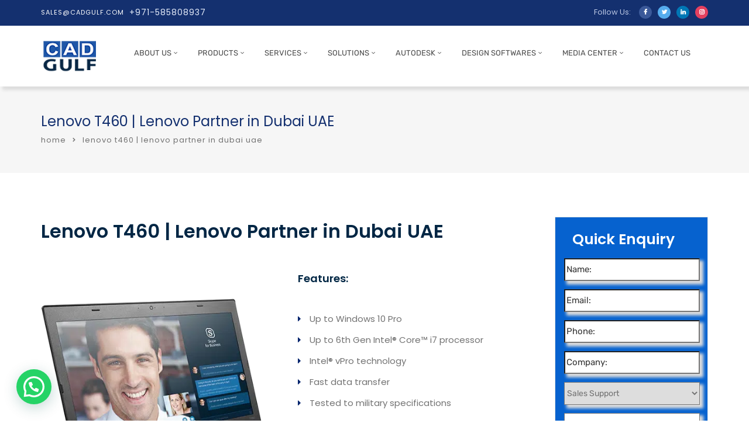

--- FILE ---
content_type: text/html; charset=UTF-8
request_url: https://cadgulf.com/lenovo-t460-lenovo-partner-in-dubai-uae/
body_size: 44374
content:
<!doctype html>
<html lang="en">
<head>
	<meta charset="UTF-8">
	<meta name="viewport" content="width=device-width, initial-scale=1">
	<link rel="profile" href="http://gmpg.org/xfn/11">
	<style></style>
<meta name='robots' content='index, follow, max-image-preview:large, max-snippet:-1, max-video-preview:-1' />
	<style></style>
	
	<!-- This site is optimized with the Yoast SEO Premium plugin v26.2 (Yoast SEO v26.3) - https://yoast.com/wordpress/plugins/seo/ -->
	<title>Buy Lenovo T460 | Lenovo Partner in Dubai UAE</title>
<link crossorigin data-rocket-preload as="font" href="https://cadgulf.com/wp-content/themes/consultix/fonts/fontawesome-webfont.woff2?v=4.7.0" rel="preload">
<link crossorigin data-rocket-preload as="font" href="https://cadgulf.com/wp-content/themes/consultix/fonts/elusiveicons-webfont.woff?v=2.0.0" rel="preload">
<link crossorigin data-rocket-preload as="font" href="https://cadgulf.com/wp-content/cache/fonts/1/google-fonts/fonts/s/poppins/v23/pxiEyp8kv8JHgFVrJJfecg.woff2" rel="preload">
<link crossorigin data-rocket-preload as="font" href="https://cadgulf.com/wp-content/cache/fonts/1/google-fonts/fonts/s/poppins/v23/pxiByp8kv8JHgFVrLEj6Z1xlFQ.woff2" rel="preload">
<link crossorigin data-rocket-preload as="font" href="https://cadgulf.com/wp-content/cache/fonts/1/google-fonts/fonts/s/rubik/v30/iJWKBXyIfDnIV7nBrXw.woff2" rel="preload">
<style id="wpr-usedcss">img:is([sizes=auto i],[sizes^="auto," i]){contain-intrinsic-size:3000px 1500px}img.emoji{display:inline!important;border:none!important;box-shadow:none!important;height:1em!important;width:1em!important;margin:0 .07em!important;vertical-align:-.1em!important;background:0 0!important;padding:0!important}:where(.wp-block-button__link){border-radius:9999px;box-shadow:none;padding:calc(.667em + 2px) calc(1.333em + 2px);text-decoration:none}:root :where(.wp-block-button .wp-block-button__link.is-style-outline),:root :where(.wp-block-button.is-style-outline>.wp-block-button__link){border:2px solid;padding:.667em 1.333em}:root :where(.wp-block-button .wp-block-button__link.is-style-outline:not(.has-text-color)),:root :where(.wp-block-button.is-style-outline>.wp-block-button__link:not(.has-text-color)){color:currentColor}:root :where(.wp-block-button .wp-block-button__link.is-style-outline:not(.has-background)),:root :where(.wp-block-button.is-style-outline>.wp-block-button__link:not(.has-background)){background-color:initial;background-image:none}:where(.wp-block-calendar table:not(.has-background) th){background:#ddd}.wp-block-columns{align-items:normal!important;box-sizing:border-box;display:flex;flex-wrap:wrap!important}@media (min-width:782px){.wp-block-columns{flex-wrap:nowrap!important}}@media (max-width:781px){.wp-block-columns:not(.is-not-stacked-on-mobile)>.wp-block-column{flex-basis:100%!important}}@media (min-width:782px){.wp-block-columns:not(.is-not-stacked-on-mobile)>.wp-block-column{flex-basis:0;flex-grow:1}}:where(.wp-block-columns){margin-bottom:1.75em}:where(.wp-block-columns.has-background){padding:1.25em 2.375em}.wp-block-column{flex-grow:1;min-width:0;overflow-wrap:break-word;word-break:break-word}:where(.wp-block-post-comments input[type=submit]){border:none}:where(.wp-block-cover-image:not(.has-text-color)),:where(.wp-block-cover:not(.has-text-color)){color:#fff}:where(.wp-block-cover-image.is-light:not(.has-text-color)),:where(.wp-block-cover.is-light:not(.has-text-color)){color:#000}:root :where(.wp-block-cover h1:not(.has-text-color)),:root :where(.wp-block-cover h2:not(.has-text-color)),:root :where(.wp-block-cover h3:not(.has-text-color)),:root :where(.wp-block-cover h4:not(.has-text-color)),:root :where(.wp-block-cover h5:not(.has-text-color)),:root :where(.wp-block-cover h6:not(.has-text-color)),:root :where(.wp-block-cover p:not(.has-text-color)){color:inherit}:where(.wp-block-file){margin-bottom:1.5em}:where(.wp-block-file__button){border-radius:2em;display:inline-block;padding:.5em 1em}:where(.wp-block-file__button):is(a):active,:where(.wp-block-file__button):is(a):focus,:where(.wp-block-file__button):is(a):hover,:where(.wp-block-file__button):is(a):visited{box-shadow:none;color:#fff;opacity:.85;text-decoration:none}:where(.wp-block-group.wp-block-group-is-layout-constrained){position:relative}:root :where(.wp-block-image.is-style-rounded img,.wp-block-image .is-style-rounded img){border-radius:9999px}:where(.wp-block-latest-comments:not([style*=line-height] .wp-block-latest-comments__comment)){line-height:1.1}:where(.wp-block-latest-comments:not([style*=line-height] .wp-block-latest-comments__comment-excerpt p)){line-height:1.8}:root :where(.wp-block-latest-posts.is-grid){padding:0}:root :where(.wp-block-latest-posts.wp-block-latest-posts__list){padding-left:0}ul{box-sizing:border-box}:root :where(.wp-block-list.has-background){padding:1.25em 2.375em}:where(.wp-block-navigation.has-background .wp-block-navigation-item a:not(.wp-element-button)),:where(.wp-block-navigation.has-background .wp-block-navigation-submenu a:not(.wp-element-button)){padding:.5em 1em}:where(.wp-block-navigation .wp-block-navigation__submenu-container .wp-block-navigation-item a:not(.wp-element-button)),:where(.wp-block-navigation .wp-block-navigation__submenu-container .wp-block-navigation-submenu a:not(.wp-element-button)),:where(.wp-block-navigation .wp-block-navigation__submenu-container .wp-block-navigation-submenu button.wp-block-navigation-item__content),:where(.wp-block-navigation .wp-block-navigation__submenu-container .wp-block-pages-list__item button.wp-block-navigation-item__content){padding:.5em 1em}:root :where(p.has-background){padding:1.25em 2.375em}:where(p.has-text-color:not(.has-link-color)) a{color:inherit}:where(.wp-block-post-comments-form) input:not([type=submit]),:where(.wp-block-post-comments-form) textarea{border:1px solid #949494;font-family:inherit;font-size:1em}:where(.wp-block-post-comments-form) input:where(:not([type=submit]):not([type=checkbox])),:where(.wp-block-post-comments-form) textarea{padding:calc(.667em + 2px)}:where(.wp-block-post-excerpt){box-sizing:border-box;margin-bottom:var(--wp--style--block-gap);margin-top:var(--wp--style--block-gap)}:where(.wp-block-preformatted.has-background){padding:1.25em 2.375em}:where(.wp-block-search__button){border:1px solid #ccc;padding:6px 10px}:where(.wp-block-search__input){font-family:inherit;font-size:inherit;font-style:inherit;font-weight:inherit;letter-spacing:inherit;line-height:inherit;text-transform:inherit}:where(.wp-block-search__button-inside .wp-block-search__inside-wrapper){border:1px solid #949494;box-sizing:border-box;padding:4px}:where(.wp-block-search__button-inside .wp-block-search__inside-wrapper) .wp-block-search__input{border:none;border-radius:0;padding:0 4px}:where(.wp-block-search__button-inside .wp-block-search__inside-wrapper) .wp-block-search__input:focus{outline:0}:where(.wp-block-search__button-inside .wp-block-search__inside-wrapper) :where(.wp-block-search__button){padding:4px 8px}:root :where(.wp-block-separator.is-style-dots){height:auto;line-height:1;text-align:center}:root :where(.wp-block-separator.is-style-dots):before{color:currentColor;content:"···";font-family:serif;font-size:1.5em;letter-spacing:2em;padding-left:2em}:root :where(.wp-block-site-logo.is-style-rounded){border-radius:9999px}:where(.wp-block-social-links:not(.is-style-logos-only)) .wp-social-link{background-color:#f0f0f0;color:#444}:where(.wp-block-social-links:not(.is-style-logos-only)) .wp-social-link-amazon{background-color:#f90;color:#fff}:where(.wp-block-social-links:not(.is-style-logos-only)) .wp-social-link-bandcamp{background-color:#1ea0c3;color:#fff}:where(.wp-block-social-links:not(.is-style-logos-only)) .wp-social-link-behance{background-color:#0757fe;color:#fff}:where(.wp-block-social-links:not(.is-style-logos-only)) .wp-social-link-bluesky{background-color:#0a7aff;color:#fff}:where(.wp-block-social-links:not(.is-style-logos-only)) .wp-social-link-codepen{background-color:#1e1f26;color:#fff}:where(.wp-block-social-links:not(.is-style-logos-only)) .wp-social-link-deviantart{background-color:#02e49b;color:#fff}:where(.wp-block-social-links:not(.is-style-logos-only)) .wp-social-link-discord{background-color:#5865f2;color:#fff}:where(.wp-block-social-links:not(.is-style-logos-only)) .wp-social-link-dribbble{background-color:#e94c89;color:#fff}:where(.wp-block-social-links:not(.is-style-logos-only)) .wp-social-link-dropbox{background-color:#4280ff;color:#fff}:where(.wp-block-social-links:not(.is-style-logos-only)) .wp-social-link-etsy{background-color:#f45800;color:#fff}:where(.wp-block-social-links:not(.is-style-logos-only)) .wp-social-link-facebook{background-color:#0866ff;color:#fff}:where(.wp-block-social-links:not(.is-style-logos-only)) .wp-social-link-fivehundredpx{background-color:#000;color:#fff}:where(.wp-block-social-links:not(.is-style-logos-only)) .wp-social-link-flickr{background-color:#0461dd;color:#fff}:where(.wp-block-social-links:not(.is-style-logos-only)) .wp-social-link-foursquare{background-color:#e65678;color:#fff}:where(.wp-block-social-links:not(.is-style-logos-only)) .wp-social-link-github{background-color:#24292d;color:#fff}:where(.wp-block-social-links:not(.is-style-logos-only)) .wp-social-link-goodreads{background-color:#eceadd;color:#382110}:where(.wp-block-social-links:not(.is-style-logos-only)) .wp-social-link-google{background-color:#ea4434;color:#fff}:where(.wp-block-social-links:not(.is-style-logos-only)) .wp-social-link-gravatar{background-color:#1d4fc4;color:#fff}:where(.wp-block-social-links:not(.is-style-logos-only)) .wp-social-link-instagram{background-color:#f00075;color:#fff}:where(.wp-block-social-links:not(.is-style-logos-only)) .wp-social-link-lastfm{background-color:#e21b24;color:#fff}:where(.wp-block-social-links:not(.is-style-logos-only)) .wp-social-link-linkedin{background-color:#0d66c2;color:#fff}:where(.wp-block-social-links:not(.is-style-logos-only)) .wp-social-link-mastodon{background-color:#3288d4;color:#fff}:where(.wp-block-social-links:not(.is-style-logos-only)) .wp-social-link-medium{background-color:#000;color:#fff}:where(.wp-block-social-links:not(.is-style-logos-only)) .wp-social-link-meetup{background-color:#f6405f;color:#fff}:where(.wp-block-social-links:not(.is-style-logos-only)) .wp-social-link-patreon{background-color:#000;color:#fff}:where(.wp-block-social-links:not(.is-style-logos-only)) .wp-social-link-pinterest{background-color:#e60122;color:#fff}:where(.wp-block-social-links:not(.is-style-logos-only)) .wp-social-link-pocket{background-color:#ef4155;color:#fff}:where(.wp-block-social-links:not(.is-style-logos-only)) .wp-social-link-reddit{background-color:#ff4500;color:#fff}:where(.wp-block-social-links:not(.is-style-logos-only)) .wp-social-link-skype{background-color:#0478d7;color:#fff}:where(.wp-block-social-links:not(.is-style-logos-only)) .wp-social-link-snapchat{background-color:#fefc00;color:#fff;stroke:#000}:where(.wp-block-social-links:not(.is-style-logos-only)) .wp-social-link-soundcloud{background-color:#ff5600;color:#fff}:where(.wp-block-social-links:not(.is-style-logos-only)) .wp-social-link-spotify{background-color:#1bd760;color:#fff}:where(.wp-block-social-links:not(.is-style-logos-only)) .wp-social-link-telegram{background-color:#2aabee;color:#fff}:where(.wp-block-social-links:not(.is-style-logos-only)) .wp-social-link-threads{background-color:#000;color:#fff}:where(.wp-block-social-links:not(.is-style-logos-only)) .wp-social-link-tiktok{background-color:#000;color:#fff}:where(.wp-block-social-links:not(.is-style-logos-only)) .wp-social-link-tumblr{background-color:#011835;color:#fff}:where(.wp-block-social-links:not(.is-style-logos-only)) .wp-social-link-twitch{background-color:#6440a4;color:#fff}:where(.wp-block-social-links:not(.is-style-logos-only)) .wp-social-link-twitter{background-color:#1da1f2;color:#fff}:where(.wp-block-social-links:not(.is-style-logos-only)) .wp-social-link-vimeo{background-color:#1eb7ea;color:#fff}:where(.wp-block-social-links:not(.is-style-logos-only)) .wp-social-link-vk{background-color:#4680c2;color:#fff}:where(.wp-block-social-links:not(.is-style-logos-only)) .wp-social-link-wordpress{background-color:#3499cd;color:#fff}:where(.wp-block-social-links:not(.is-style-logos-only)) .wp-social-link-whatsapp{background-color:#25d366;color:#fff}:where(.wp-block-social-links:not(.is-style-logos-only)) .wp-social-link-x{background-color:#000;color:#fff}:where(.wp-block-social-links:not(.is-style-logos-only)) .wp-social-link-yelp{background-color:#d32422;color:#fff}:where(.wp-block-social-links:not(.is-style-logos-only)) .wp-social-link-youtube{background-color:red;color:#fff}:where(.wp-block-social-links.is-style-logos-only) .wp-social-link{background:0 0}:where(.wp-block-social-links.is-style-logos-only) .wp-social-link svg{height:1.25em;width:1.25em}:where(.wp-block-social-links.is-style-logos-only) .wp-social-link-amazon{color:#f90}:where(.wp-block-social-links.is-style-logos-only) .wp-social-link-bandcamp{color:#1ea0c3}:where(.wp-block-social-links.is-style-logos-only) .wp-social-link-behance{color:#0757fe}:where(.wp-block-social-links.is-style-logos-only) .wp-social-link-bluesky{color:#0a7aff}:where(.wp-block-social-links.is-style-logos-only) .wp-social-link-codepen{color:#1e1f26}:where(.wp-block-social-links.is-style-logos-only) .wp-social-link-deviantart{color:#02e49b}:where(.wp-block-social-links.is-style-logos-only) .wp-social-link-discord{color:#5865f2}:where(.wp-block-social-links.is-style-logos-only) .wp-social-link-dribbble{color:#e94c89}:where(.wp-block-social-links.is-style-logos-only) .wp-social-link-dropbox{color:#4280ff}:where(.wp-block-social-links.is-style-logos-only) .wp-social-link-etsy{color:#f45800}:where(.wp-block-social-links.is-style-logos-only) .wp-social-link-facebook{color:#0866ff}:where(.wp-block-social-links.is-style-logos-only) .wp-social-link-fivehundredpx{color:#000}:where(.wp-block-social-links.is-style-logos-only) .wp-social-link-flickr{color:#0461dd}:where(.wp-block-social-links.is-style-logos-only) .wp-social-link-foursquare{color:#e65678}:where(.wp-block-social-links.is-style-logos-only) .wp-social-link-github{color:#24292d}:where(.wp-block-social-links.is-style-logos-only) .wp-social-link-goodreads{color:#382110}:where(.wp-block-social-links.is-style-logos-only) .wp-social-link-google{color:#ea4434}:where(.wp-block-social-links.is-style-logos-only) .wp-social-link-gravatar{color:#1d4fc4}:where(.wp-block-social-links.is-style-logos-only) .wp-social-link-instagram{color:#f00075}:where(.wp-block-social-links.is-style-logos-only) .wp-social-link-lastfm{color:#e21b24}:where(.wp-block-social-links.is-style-logos-only) .wp-social-link-linkedin{color:#0d66c2}:where(.wp-block-social-links.is-style-logos-only) .wp-social-link-mastodon{color:#3288d4}:where(.wp-block-social-links.is-style-logos-only) .wp-social-link-medium{color:#000}:where(.wp-block-social-links.is-style-logos-only) .wp-social-link-meetup{color:#f6405f}:where(.wp-block-social-links.is-style-logos-only) .wp-social-link-patreon{color:#000}:where(.wp-block-social-links.is-style-logos-only) .wp-social-link-pinterest{color:#e60122}:where(.wp-block-social-links.is-style-logos-only) .wp-social-link-pocket{color:#ef4155}:where(.wp-block-social-links.is-style-logos-only) .wp-social-link-reddit{color:#ff4500}:where(.wp-block-social-links.is-style-logos-only) .wp-social-link-skype{color:#0478d7}:where(.wp-block-social-links.is-style-logos-only) .wp-social-link-snapchat{color:#fff;stroke:#000}:where(.wp-block-social-links.is-style-logos-only) .wp-social-link-soundcloud{color:#ff5600}:where(.wp-block-social-links.is-style-logos-only) .wp-social-link-spotify{color:#1bd760}:where(.wp-block-social-links.is-style-logos-only) .wp-social-link-telegram{color:#2aabee}:where(.wp-block-social-links.is-style-logos-only) .wp-social-link-threads{color:#000}:where(.wp-block-social-links.is-style-logos-only) .wp-social-link-tiktok{color:#000}:where(.wp-block-social-links.is-style-logos-only) .wp-social-link-tumblr{color:#011835}:where(.wp-block-social-links.is-style-logos-only) .wp-social-link-twitch{color:#6440a4}:where(.wp-block-social-links.is-style-logos-only) .wp-social-link-twitter{color:#1da1f2}:where(.wp-block-social-links.is-style-logos-only) .wp-social-link-vimeo{color:#1eb7ea}:where(.wp-block-social-links.is-style-logos-only) .wp-social-link-vk{color:#4680c2}:where(.wp-block-social-links.is-style-logos-only) .wp-social-link-whatsapp{color:#25d366}:where(.wp-block-social-links.is-style-logos-only) .wp-social-link-wordpress{color:#3499cd}:where(.wp-block-social-links.is-style-logos-only) .wp-social-link-x{color:#000}:where(.wp-block-social-links.is-style-logos-only) .wp-social-link-yelp{color:#d32422}:where(.wp-block-social-links.is-style-logos-only) .wp-social-link-youtube{color:red}:root :where(.wp-block-social-links .wp-social-link a){padding:.25em}:root :where(.wp-block-social-links.is-style-logos-only .wp-social-link a){padding:0}:root :where(.wp-block-social-links.is-style-pill-shape .wp-social-link a){padding-left:.6666666667em;padding-right:.6666666667em}:root :where(.wp-block-tag-cloud.is-style-outline){display:flex;flex-wrap:wrap;gap:1ch}:root :where(.wp-block-tag-cloud.is-style-outline a){border:1px solid;font-size:unset!important;margin-right:0;padding:1ch 2ch;text-decoration:none!important}:root :where(.wp-block-table-of-contents){box-sizing:border-box}:where(.wp-block-term-description){box-sizing:border-box;margin-bottom:var(--wp--style--block-gap);margin-top:var(--wp--style--block-gap)}:where(pre.wp-block-verse){font-family:inherit}.entry-content{counter-reset:footnotes}:root{--wp--preset--font-size--normal:16px;--wp--preset--font-size--huge:42px}html :where(.has-border-color){border-style:solid}html :where([style*=border-top-color]){border-top-style:solid}html :where([style*=border-right-color]){border-right-style:solid}html :where([style*=border-bottom-color]){border-bottom-style:solid}html :where([style*=border-left-color]){border-left-style:solid}html :where([style*=border-width]){border-style:solid}html :where([style*=border-top-width]){border-top-style:solid}html :where([style*=border-right-width]){border-right-style:solid}html :where([style*=border-bottom-width]){border-bottom-style:solid}html :where([style*=border-left-width]){border-left-style:solid}html :where(img[class*=wp-image-]){height:auto;max-width:100%}:where(figure){margin:0 0 1em}html :where(.is-position-sticky){--wp-admin--admin-bar--position-offset:var(--wp-admin--admin-bar--height,0px)}@media screen and (max-width:600px){html :where(.is-position-sticky){--wp-admin--admin-bar--position-offset:0px}}:root :where(.wp-block-image figcaption){color:#555;font-size:13px;text-align:center}:where(.wp-block-group.has-background){padding:1.25em 2.375em}:root :where(.wp-block-template-part.has-background){margin-bottom:0;margin-top:0;padding:1.25em 2.375em}.wp-block-joinchat-button{border:none!important;text-align:center}.wp-block-joinchat-button figure{display:table;margin:0 auto;padding:0}.wp-block-joinchat-button .joinchat-button__qr{background-color:#fff;border:6px solid #25d366;border-radius:30px;box-sizing:content-box;display:block;height:200px;margin:auto;overflow:hidden;padding:10px;width:200px}.wp-block-joinchat-button .joinchat-button__qr canvas,.wp-block-joinchat-button .joinchat-button__qr img{display:block;margin:auto}@media (max-width:480px),(orientation:landscape)and (max-height:480px){.wp-block-joinchat-button figure{display:none}}[class^=wp-block-]{margin-bottom:1.7em}.wpb_text_column p{max-width:100%}.alignfull{clear:both}.wpb_text_column h3{margin-bottom:1em!important;font-size:28px;line-height:38px}.entry-content li a{color:#09276f;text-decoration:underline!important}.entry-content ul li{list-style:disc;margin-left:22px!important;padding-left:5px!important}.entry-content ul li ul li{list-style:circle;margin-left:22px!important;padding-left:5px!important}.entry-content p a{text-decoration:underline!important}:root{--wp--preset--aspect-ratio--square:1;--wp--preset--aspect-ratio--4-3:4/3;--wp--preset--aspect-ratio--3-4:3/4;--wp--preset--aspect-ratio--3-2:3/2;--wp--preset--aspect-ratio--2-3:2/3;--wp--preset--aspect-ratio--16-9:16/9;--wp--preset--aspect-ratio--9-16:9/16;--wp--preset--color--black:#000000;--wp--preset--color--cyan-bluish-gray:#abb8c3;--wp--preset--color--white:#ffffff;--wp--preset--color--pale-pink:#f78da7;--wp--preset--color--vivid-red:#cf2e2e;--wp--preset--color--luminous-vivid-orange:#ff6900;--wp--preset--color--luminous-vivid-amber:#fcb900;--wp--preset--color--light-green-cyan:#7bdcb5;--wp--preset--color--vivid-green-cyan:#00d084;--wp--preset--color--pale-cyan-blue:#8ed1fc;--wp--preset--color--vivid-cyan-blue:#0693e3;--wp--preset--color--vivid-purple:#9b51e0;--wp--preset--gradient--vivid-cyan-blue-to-vivid-purple:linear-gradient(135deg,rgba(6, 147, 227, 1) 0%,rgb(155, 81, 224) 100%);--wp--preset--gradient--light-green-cyan-to-vivid-green-cyan:linear-gradient(135deg,rgb(122, 220, 180) 0%,rgb(0, 208, 130) 100%);--wp--preset--gradient--luminous-vivid-amber-to-luminous-vivid-orange:linear-gradient(135deg,rgba(252, 185, 0, 1) 0%,rgba(255, 105, 0, 1) 100%);--wp--preset--gradient--luminous-vivid-orange-to-vivid-red:linear-gradient(135deg,rgba(255, 105, 0, 1) 0%,rgb(207, 46, 46) 100%);--wp--preset--gradient--very-light-gray-to-cyan-bluish-gray:linear-gradient(135deg,rgb(238, 238, 238) 0%,rgb(169, 184, 195) 100%);--wp--preset--gradient--cool-to-warm-spectrum:linear-gradient(135deg,rgb(74, 234, 220) 0%,rgb(151, 120, 209) 20%,rgb(207, 42, 186) 40%,rgb(238, 44, 130) 60%,rgb(251, 105, 98) 80%,rgb(254, 248, 76) 100%);--wp--preset--gradient--blush-light-purple:linear-gradient(135deg,rgb(255, 206, 236) 0%,rgb(152, 150, 240) 100%);--wp--preset--gradient--blush-bordeaux:linear-gradient(135deg,rgb(254, 205, 165) 0%,rgb(254, 45, 45) 50%,rgb(107, 0, 62) 100%);--wp--preset--gradient--luminous-dusk:linear-gradient(135deg,rgb(255, 203, 112) 0%,rgb(199, 81, 192) 50%,rgb(65, 88, 208) 100%);--wp--preset--gradient--pale-ocean:linear-gradient(135deg,rgb(255, 245, 203) 0%,rgb(182, 227, 212) 50%,rgb(51, 167, 181) 100%);--wp--preset--gradient--electric-grass:linear-gradient(135deg,rgb(202, 248, 128) 0%,rgb(113, 206, 126) 100%);--wp--preset--gradient--midnight:linear-gradient(135deg,rgb(2, 3, 129) 0%,rgb(40, 116, 252) 100%);--wp--preset--font-size--small:13px;--wp--preset--font-size--medium:20px;--wp--preset--font-size--large:36px;--wp--preset--font-size--x-large:42px;--wp--preset--spacing--20:0.44rem;--wp--preset--spacing--30:0.67rem;--wp--preset--spacing--40:1rem;--wp--preset--spacing--50:1.5rem;--wp--preset--spacing--60:2.25rem;--wp--preset--spacing--70:3.38rem;--wp--preset--spacing--80:5.06rem;--wp--preset--shadow--natural:6px 6px 9px rgba(0, 0, 0, .2);--wp--preset--shadow--deep:12px 12px 50px rgba(0, 0, 0, .4);--wp--preset--shadow--sharp:6px 6px 0px rgba(0, 0, 0, .2);--wp--preset--shadow--outlined:6px 6px 0px -3px rgba(255, 255, 255, 1),6px 6px rgba(0, 0, 0, 1);--wp--preset--shadow--crisp:6px 6px 0px rgba(0, 0, 0, 1)}:where(.is-layout-flex){gap:.5em}:where(.is-layout-grid){gap:.5em}body .is-layout-flex{display:flex}.is-layout-flex{flex-wrap:wrap;align-items:center}.is-layout-flex>:is(*,div){margin:0}.has-white-color{color:var(--wp--preset--color--white)!important}:where(.wp-block-post-template.is-layout-flex){gap:1.25em}:where(.wp-block-post-template.is-layout-grid){gap:1.25em}:where(.wp-block-columns.is-layout-flex){gap:2em}:where(.wp-block-columns.is-layout-grid){gap:2em}:root :where(.wp-block-pullquote){font-size:1.5em;line-height:1.6}.vc_row *{margin:initial}html{-webkit-text-size-adjust:100%;-ms-text-size-adjust:100%}body{margin:0}article,figure,footer,header,main,menu,nav,section{display:block}canvas,progress,video{display:inline-block;vertical-align:baseline}[hidden],template{display:none}a{background-color:transparent}a:active,a:hover{outline:0}strong{font-weight:700}h1{margin:.67em 0;font-size:2em}img{border:0}svg:not(:root){overflow:hidden}figure{margin:1em 40px}code{font-family:monospace,monospace;font-size:1em}button,input,optgroup,select,textarea{margin:0;font:inherit;color:inherit}button{overflow:visible}button,select{text-transform:none}button,html input[type=button],input[type=reset],input[type=submit]{-webkit-appearance:button;cursor:pointer}button[disabled],html input[disabled]{cursor:default}button::-moz-focus-inner,input::-moz-focus-inner{padding:0;border:0}input{line-height:normal}input[type=checkbox],input[type=radio]{-webkit-box-sizing:border-box;-moz-box-sizing:border-box;box-sizing:border-box;padding:0}input[type=number]::-webkit-inner-spin-button,input[type=number]::-webkit-outer-spin-button{height:auto}input[type=search]{-webkit-box-sizing:content-box;-moz-box-sizing:content-box;box-sizing:content-box;-webkit-appearance:textfield}input[type=search]::-webkit-search-cancel-button,input[type=search]::-webkit-search-decoration{-webkit-appearance:none}fieldset{padding:.35em .625em .75em;margin:0 2px;border:1px solid silver}legend{padding:0;border:0}textarea{overflow:auto}optgroup{font-weight:700}table{border-spacing:0;border-collapse:collapse}@media print{*,:after,:before{color:#000!important;text-shadow:none!important;background:0 0!important;-webkit-box-shadow:none!important;box-shadow:none!important}a,a:visited{text-decoration:underline}a[href]:after{content:" (" attr(href) ")"}a[href^="#"]:after,a[href^="javascript:"]:after{content:""}img,tr{page-break-inside:avoid}img{max-width:100%!important}h2,h3,p{orphans:3;widows:3}h2,h3{page-break-after:avoid}.label{border:1px solid #000}.table{border-collapse:collapse!important}}*{-webkit-box-sizing:border-box;-moz-box-sizing:border-box;box-sizing:border-box}:after,:before{-webkit-box-sizing:border-box;-moz-box-sizing:border-box;box-sizing:border-box}html{font-size:10px;-webkit-tap-highlight-color:transparent}button,input,select,textarea{font-family:inherit;font-size:inherit;line-height:inherit}a{color:#337ab7;text-decoration:none}a:focus,a:hover{color:#23527c;text-decoration:underline}a:focus{outline:-webkit-focus-ring-color auto 5px;outline-offset:-2px}figure{margin:0}img{vertical-align:middle}[role=button]{cursor:pointer}.h3,h1,h2,h3{font-family:inherit;font-weight:500;line-height:1.1;color:inherit}.h3,h1,h2,h3{margin-top:20px;margin-bottom:10px}h1{font-size:36px}h2{font-size:30px}.h3,h3{font-size:24px}p{margin:0 0 10px}.text-left{text-align:left}.text-right{text-align:right}ul{margin-top:0;margin-bottom:10px}ul ul{margin-bottom:0}dl{margin-top:0;margin-bottom:20px}dt{line-height:1.42857143}dt{font-weight:700}address{margin-bottom:20px;font-style:normal;line-height:1.42857143}code{font-family:Menlo,Monaco,Consolas,"Courier New",monospace}code{padding:2px 4px;font-size:90%;color:#c7254e;background-color:#f9f2f4;border-radius:4px}.container{padding-right:15px;padding-left:15px;margin-right:auto;margin-left:auto}@media (min-width:768px){.container{width:750px}}@media (min-width:992px){.container{width:970px}}@media (min-width:1200px){.container{width:1170px}}.row{margin-right:-15px;margin-left:-15px}.col-lg-12,.col-lg-6,.col-md-12,.col-md-6,.col-sm-12,.col-sm-6,.col-xs-12{position:relative;min-height:1px;padding-right:15px;padding-left:15px}.col-xs-12{float:left}.col-xs-12{width:100%}@media (min-width:768px){.col-sm-12,.col-sm-6{float:left}.col-sm-12{width:100%}.col-sm-6{width:50%}}@media (min-width:992px){.col-md-12,.col-md-6{float:left}.col-md-12{width:100%}.col-md-6{width:50%}}@media (min-width:1200px){.col-lg-12,.col-lg-6{float:left}.col-lg-12{width:100%}.col-lg-6{width:50%}}table{background-color:transparent}caption{padding-top:8px;padding-bottom:8px;color:#777;text-align:left}.table{width:100%;max-width:100%;margin-bottom:20px}.table>tbody+tbody{border-top:2px solid #ddd}.table .table{background-color:#fff}fieldset{min-width:0;padding:0;margin:0;border:0}legend{display:block;width:100%;padding:0;margin-bottom:20px;font-size:21px;line-height:inherit;color:#333;border:0;border-bottom:1px solid #e5e5e5}label{display:inline-block;max-width:100%;margin-bottom:5px;font-weight:700}input[type=search]{-webkit-box-sizing:border-box;-moz-box-sizing:border-box;box-sizing:border-box}input[type=checkbox],input[type=radio]{margin:4px 0 0;line-height:normal}input[type=file]{display:block}select[multiple],select[size]{height:auto}input[type=checkbox]:focus,input[type=file]:focus,input[type=radio]:focus{outline:-webkit-focus-ring-color auto 5px;outline-offset:-2px}output{display:block;padding-top:7px;font-size:14px;line-height:1.42857143;color:#555}input[type=search]{-webkit-appearance:none}.checkbox,.radio{position:relative;display:block;margin-top:10px;margin-bottom:10px}.checkbox label,.radio label{min-height:20px;padding-left:20px;margin-bottom:0;font-weight:400;cursor:pointer}.checkbox input[type=checkbox],.radio input[type=radio]{position:absolute;margin-left:-20px}.checkbox+.checkbox,.radio+.radio{margin-top:-5px}fieldset[disabled] input[type=checkbox],fieldset[disabled] input[type=radio],input[type=checkbox].disabled,input[type=checkbox][disabled],input[type=radio].disabled,input[type=radio][disabled]{cursor:not-allowed}.checkbox.disabled label,.radio.disabled label,fieldset[disabled] .checkbox label,fieldset[disabled] .radio label{cursor:not-allowed}.btn{display:inline-block;margin-bottom:0;vertical-align:middle;-ms-touch-action:manipulation;touch-action:manipulation;cursor:pointer;-webkit-user-select:none;-moz-user-select:none;-ms-user-select:none;user-select:none;background-image:none;border:1px solid transparent;border-radius:4px}.btn.active.focus,.btn.active:focus,.btn.focus,.btn:active.focus,.btn:active:focus,.btn:focus{outline:-webkit-focus-ring-color auto 5px;outline-offset:-2px}.btn.focus,.btn:focus,.btn:hover{color:#333;text-decoration:none}.btn.active,.btn:active{background-image:none;outline:0;-webkit-box-shadow:inset 0 3px 5px rgba(0,0,0,.125);box-shadow:inset 0 3px 5px rgba(0,0,0,.125)}.btn.disabled,.btn[disabled],fieldset[disabled] .btn{cursor:not-allowed;-webkit-box-shadow:none;box-shadow:none;opacity:.65}a.btn.disabled,fieldset[disabled] a.btn{pointer-events:none}.fade{opacity:0;-webkit-transition:opacity .15s linear;-o-transition:opacity .15s linear;transition:opacity .15s linear}.fade.in{opacity:1}.collapse{display:none}.collapse.in{display:block}tr.collapse.in{display:table-row}tbody.collapse.in{display:table-row-group}.collapsing{position:relative;height:0;overflow:hidden;-webkit-transition-timing-function:ease;-o-transition-timing-function:ease;transition-timing-function:ease;-webkit-transition-duration:.35s;-o-transition-duration:.35s;transition-duration:.35s;-webkit-transition-property:height,visibility;-o-transition-property:height,visibility;transition-property:height,visibility}.dropdown{position:relative}.dropdown-menu{position:absolute;top:100%;left:0;z-index:1000;display:none;float:left;min-width:160px;padding:5px 0;margin:2px 0 0;font-size:14px;text-align:left;list-style:none;background-color:#fff;-webkit-background-clip:padding-box;background-clip:padding-box;border:1px solid #ccc;border:1px solid rgba(0,0,0,.15);border-radius:4px;-webkit-box-shadow:0 6px 12px rgba(0,0,0,.175);box-shadow:0 6px 12px rgba(0,0,0,.175)}.dropdown-menu>li>a{display:block;padding:3px 20px;clear:both;font-weight:400;line-height:1.42857143;color:#333;white-space:nowrap}.dropdown-menu>li>a:focus,.dropdown-menu>li>a:hover{color:#262626;text-decoration:none;background-color:#f5f5f5}.dropdown-menu>.active>a,.dropdown-menu>.active>a:focus,.dropdown-menu>.active>a:hover{color:#fff;text-decoration:none;background-color:#337ab7;outline:0}.dropdown-menu>.disabled>a,.dropdown-menu>.disabled>a:focus,.dropdown-menu>.disabled>a:hover{color:#777}.dropdown-menu>.disabled>a:focus,.dropdown-menu>.disabled>a:hover{text-decoration:none;cursor:not-allowed;background-color:transparent;background-image:none}.open>.dropdown-menu{display:block}.open>a{outline:0}.dropdown-backdrop{position:fixed;top:0;right:0;bottom:0;left:0;z-index:990}.nav{padding-left:0;margin-bottom:0;list-style:none}.nav>li{position:relative;display:block}.nav>li>a{position:relative;display:block;padding:10px 15px}.nav>li>a:focus,.nav>li>a:hover{text-decoration:none;background-color:#eee}.nav>li.disabled>a{color:#777}.nav>li.disabled>a:focus,.nav>li.disabled>a:hover{color:#777;text-decoration:none;cursor:not-allowed;background-color:transparent}.nav .open>a,.nav .open>a:focus,.nav .open>a:hover{background-color:#eee;border-color:#337ab7}.nav>li>a>img{max-width:none}.navbar-nav{margin:7.5px -15px}.navbar-nav>li>a{padding-top:10px;padding-bottom:10px;line-height:20px}@media (max-width:767px){.navbar-nav .open .dropdown-menu{position:static;float:none;width:auto;margin-top:0;background-color:transparent;border:0;-webkit-box-shadow:none;box-shadow:none}.navbar-nav .open .dropdown-menu>li>a{padding:5px 15px 5px 25px}.navbar-nav .open .dropdown-menu>li>a{line-height:20px}.navbar-nav .open .dropdown-menu>li>a:focus,.navbar-nav .open .dropdown-menu>li>a:hover{background-image:none}}@media (min-width:768px){.navbar-nav{float:left;margin:0}.navbar-nav>li{float:left}.navbar-nav>li>a{padding-top:15px;padding-bottom:15px}}.navbar-nav>li>.dropdown-menu{margin-top:0;border-top-left-radius:0;border-top-right-radius:0}.breadcrumb{padding:8px 15px;margin-bottom:20px;list-style:none;background-color:#f5f5f5;border-radius:4px}.breadcrumb>li{display:inline-block}.breadcrumb>li+li:before{padding:0 5px;color:#ccc;content:"/\00a0"}.breadcrumb>.active{color:#777}.label{display:inline;padding:.2em .6em .3em;font-size:75%;font-weight:700;line-height:1;color:#fff;text-align:center;white-space:nowrap;vertical-align:baseline;border-radius:.25em}a.label:focus,a.label:hover{color:#fff;text-decoration:none;cursor:pointer}.label:empty{display:none}.btn .label{position:relative;top:-1px}.alert{padding:15px;margin-bottom:20px;border:1px solid transparent;border-radius:4px}.alert>p,.alert>ul{margin-bottom:0}.alert>p+p{margin-top:5px}@-webkit-keyframes progress-bar-stripes{from{background-position:40px 0}to{background-position:0 0}}@-o-keyframes progress-bar-stripes{from{background-position:40px 0}to{background-position:0 0}}.progress{height:20px;margin-bottom:20px;overflow:hidden;background-color:#f5f5f5;border-radius:4px;-webkit-box-shadow:inset 0 1px 2px rgba(0,0,0,.1);box-shadow:inset 0 1px 2px rgba(0,0,0,.1)}.panel>.table{margin-bottom:0}.panel>.table caption{padding-right:15px;padding-left:15px}.panel>.table:first-child{border-top-left-radius:3px;border-top-right-radius:3px}.panel>.table:first-child>tbody:first-child>tr:first-child{border-top-left-radius:3px;border-top-right-radius:3px}.panel>.table:last-child{border-bottom-right-radius:3px;border-bottom-left-radius:3px}.panel>.table:last-child>tbody:last-child>tr:last-child{border-bottom-right-radius:3px;border-bottom-left-radius:3px}.close{float:right;font-size:21px;font-weight:700;line-height:1;color:#000;text-shadow:0 1px 0 #fff;opacity:.2}.close:focus,.close:hover{color:#000;text-decoration:none;cursor:pointer;opacity:.5}button.close{-webkit-appearance:none;padding:0;cursor:pointer;background:0 0;border:0}.modal-open{overflow:hidden}.modal-dialog{position:relative;width:auto;margin:10px}.modal-content{position:relative;background-color:#fff;-webkit-background-clip:padding-box;background-clip:padding-box;border:1px solid #999;border:1px solid rgba(0,0,0,.2);border-radius:6px;outline:0;-webkit-box-shadow:0 3px 9px rgba(0,0,0,.5);box-shadow:0 3px 9px rgba(0,0,0,.5)}.modal-backdrop{position:fixed;top:0;right:0;bottom:0;left:0;z-index:1040;background-color:#000}.modal-backdrop.fade{opacity:0}.modal-backdrop.in{opacity:.5}.modal-scrollbar-measure{position:absolute;top:-9999px;width:50px;height:50px;overflow:scroll}@media (min-width:768px){.modal-dialog{width:600px;margin:30px auto}.modal-content{-webkit-box-shadow:0 5px 15px rgba(0,0,0,.5);box-shadow:0 5px 15px rgba(0,0,0,.5)}}.tooltip{position:absolute;z-index:1070;display:block;font-family:"Helvetica Neue",Helvetica,Arial,sans-serif;font-size:12px;font-style:normal;font-weight:400;line-height:1.42857143;text-align:left;text-align:start;text-decoration:none;text-shadow:none;text-transform:none;letter-spacing:normal;word-break:normal;word-spacing:normal;word-wrap:normal;white-space:normal;opacity:0;line-break:auto}.tooltip.in{opacity:.9}.tooltip.top{padding:5px 0;margin-top:-3px}.tooltip.right{padding:0 5px;margin-left:3px}.tooltip.bottom{padding:5px 0;margin-top:3px}.tooltip.left{padding:0 5px;margin-left:-3px}.tooltip-inner{max-width:200px;padding:3px 8px;color:#fff;text-align:center;background-color:#000;border-radius:4px}.tooltip-arrow{position:absolute;width:0;height:0;border-color:transparent;border-style:solid}.tooltip.top .tooltip-arrow{bottom:0;left:50%;margin-left:-5px;border-width:5px 5px 0;border-top-color:#000}.tooltip.right .tooltip-arrow{top:50%;left:0;margin-top:-5px;border-width:5px 5px 5px 0;border-right-color:#000}.tooltip.left .tooltip-arrow{top:50%;right:0;margin-top:-5px;border-width:5px 0 5px 5px;border-left-color:#000}.tooltip.bottom .tooltip-arrow{top:0;left:50%;margin-left:-5px;border-width:0 5px 5px;border-bottom-color:#000}.popover{position:absolute;top:0;left:0;z-index:1060;display:none;max-width:276px;padding:1px;font-family:"Helvetica Neue",Helvetica,Arial,sans-serif;font-size:14px;font-style:normal;font-weight:400;line-height:1.42857143;text-align:left;text-align:start;text-decoration:none;text-shadow:none;text-transform:none;letter-spacing:normal;word-break:normal;word-spacing:normal;word-wrap:normal;white-space:normal;background-color:#fff;-webkit-background-clip:padding-box;background-clip:padding-box;border:1px solid #ccc;border:1px solid rgba(0,0,0,.2);border-radius:6px;-webkit-box-shadow:0 5px 10px rgba(0,0,0,.2);box-shadow:0 5px 10px rgba(0,0,0,.2);line-break:auto}.popover.top{margin-top:-10px}.popover.right{margin-left:10px}.popover.bottom{margin-top:10px}.popover.left{margin-left:-10px}.popover-title{padding:8px 14px;margin:0;font-size:14px;background-color:#f7f7f7;border-bottom:1px solid #ebebeb;border-radius:5px 5px 0 0}.popover-content{padding:9px 14px}.popover>.arrow,.popover>.arrow:after{position:absolute;display:block;width:0;height:0;border-color:transparent;border-style:solid}.popover>.arrow{border-width:11px}.popover>.arrow:after{content:"";border-width:10px}.popover.top>.arrow{bottom:-11px;left:50%;margin-left:-11px;border-top-color:#999;border-top-color:rgba(0,0,0,.25);border-bottom-width:0}.popover.top>.arrow:after{bottom:1px;margin-left:-10px;content:" ";border-top-color:#fff;border-bottom-width:0}.popover.right>.arrow{top:50%;left:-11px;margin-top:-11px;border-right-color:#999;border-right-color:rgba(0,0,0,.25);border-left-width:0}.popover.right>.arrow:after{bottom:-10px;left:1px;content:" ";border-right-color:#fff;border-left-width:0}.popover.bottom>.arrow{top:-11px;left:50%;margin-left:-11px;border-top-width:0;border-bottom-color:#999;border-bottom-color:rgba(0,0,0,.25)}.popover.bottom>.arrow:after{top:1px;margin-left:-10px;content:" ";border-top-width:0;border-bottom-color:#fff}.popover.left>.arrow{top:50%;right:-11px;margin-top:-11px;border-right-width:0;border-left-color:#999;border-left-color:rgba(0,0,0,.25)}.popover.left>.arrow:after{right:1px;bottom:-10px;content:" ";border-right-width:0;border-left-color:#fff}.carousel{position:relative}.carousel-indicators{position:absolute;bottom:10px;left:50%;z-index:15;width:60%;padding-left:0;margin-left:-30%;text-align:center;list-style:none}.carousel-indicators li{display:inline-block;width:10px;height:10px;margin:1px;text-indent:-999px;cursor:pointer;background-color:rgba(0,0,0,0);border:1px solid #fff;border-radius:10px}.carousel-indicators .active{width:12px;height:12px;margin:0;background-color:#fff}@media screen and (min-width:768px){.carousel-indicators{bottom:20px}}.container:after,.container:before,.nav:after,.nav:before,.row:after,.row:before{display:table;content:" "}.container:after,.nav:after,.row:after{clear:both}.hide{display:none!important}.show{display:block!important}.hidden{display:none!important}.affix{position:fixed}@-ms-viewport{width:device-width}.visible-lg,.visible-md,.visible-sm,.visible-xs{display:none!important}@media (max-width:767px){.visible-xs{display:block!important}table.visible-xs{display:table!important}tr.visible-xs{display:table-row!important}}@media (min-width:768px) and (max-width:991px){.visible-sm{display:block!important}table.visible-sm{display:table!important}tr.visible-sm{display:table-row!important}}@media (min-width:992px) and (max-width:1199px){.visible-md{display:block!important}table.visible-md{display:table!important}tr.visible-md{display:table-row!important}}@media (min-width:1200px){.visible-lg{display:block!important}table.visible-lg{display:table!important}tr.visible-lg{display:table-row!important}.hidden-lg{display:none!important}}@media (max-width:767px){.hidden-xs{display:none!important}}@media (min-width:768px) and (max-width:991px){.hidden-sm{display:none!important}}@media (min-width:992px) and (max-width:1199px){.hidden-md{display:none!important}}@font-face{font-display:swap;font-family:FontAwesome;src:url('https://cadgulf.com/wp-content/themes/consultix/fonts/fontawesome-webfont.eot?v=4.7.0');src:url('https://cadgulf.com/wp-content/themes/consultix/fonts/fontawesome-webfont.eot?#iefix&v=4.7.0') format('embedded-opentype'),url('https://cadgulf.com/wp-content/themes/consultix/fonts/fontawesome-webfont.woff2?v=4.7.0') format('woff2'),url('https://cadgulf.com/wp-content/themes/consultix/fonts/fontawesome-webfont.woff?v=4.7.0') format('woff'),url('https://cadgulf.com/wp-content/themes/consultix/fonts/fontawesome-webfont.ttf?v=4.7.0') format('truetype'),url('https://cadgulf.com/wp-content/themes/consultix/fonts/fontawesome-webfont.svg?v=4.7.0#fontawesomeregular') format('svg');font-weight:400;font-style:normal}.fa{display:inline-block;font:14px/1 FontAwesome;font-size:inherit;text-rendering:auto;-webkit-font-smoothing:antialiased;-moz-osx-font-smoothing:grayscale}.fa-search:before{content:"\f002"}.fa-twitter:before{content:"\f099"}.fa-facebook:before{content:"\f09a"}.fa-linkedin:before{content:"\f0e1"}.fa-angle-up:before{content:"\f106"}.fa-instagram:before{content:"\f16d"}@font-face{font-display:swap;font-family:Elusive-Icons;src:url('https://cadgulf.com/wp-content/themes/consultix/fonts/elusiveicons-webfont.eot?v=2.0.0');src:url('https://cadgulf.com/wp-content/themes/consultix/fonts/elusiveicons-webfont.eot?#iefix&v=2.0.0') format('embedded-opentype'),url('https://cadgulf.com/wp-content/themes/consultix/fonts/elusiveicons-webfont.woff?v=2.0.0') format('woff'),url('https://cadgulf.com/wp-content/themes/consultix/fonts/elusiveicons-webfont.ttf?v=2.0.0') format('truetype'),url('https://cadgulf.com/wp-content/themes/consultix/fonts/elusiveicons-webfont.svg?v=2.0.0#elusiveiconsregular') format('svg');font-weight:400;font-style:normal}.el{display:inline-block;font:14px/1 Elusive-Icons;font-size:inherit;text-rendering:auto;-webkit-font-smoothing:antialiased;-moz-osx-font-smoothing:grayscale;transform:translate(0,0)}.el-chevron-right:before{content:"\f12f"}.animated{animation-duration:1s;animation-fill-mode:both}@keyframes swing{20%{transform:rotate3d(0,0,1,15deg)}40%{transform:rotate3d(0,0,1,-10deg)}60%{transform:rotate3d(0,0,1,5deg)}80%{transform:rotate3d(0,0,1,-5deg)}to{transform:rotate3d(0,0,1,0deg)}}.swing{transform-origin:top center;animation-name:swing}@keyframes fadeIn{from{opacity:0}to{opacity:1}}.fadeIn{animation-name:fadeIn}@keyframes fadeInUp{from{opacity:0;transform:translate3d(0,100%,0)}to{opacity:1;transform:none}}.fadeInUp{animation-name:fadeInUp}@keyframes flipInX{from{transform:perspective(400px) rotate3d(1,0,0,90deg);animation-timing-function:ease-in;opacity:0}40%{transform:perspective(400px) rotate3d(1,0,0,-20deg);animation-timing-function:ease-in}60%{transform:perspective(400px) rotate3d(1,0,0,10deg);opacity:1}80%{transform:perspective(400px) rotate3d(1,0,0,-5deg)}to{transform:perspective(400px)}}.flipInX{-webkit-backface-visibility:visible!important;backface-visibility:visible!important;animation-name:flipInX}.vc_row:after,.vc_row:before{content:" ";display:table}.vc_row:after{clear:both}.vc_column_container{width:100%}.vc_row{margin-left:-15px;margin-right:-15px}.vc_col-sm-12,.vc_col-sm-3,.vc_col-sm-6,.vc_col-sm-9{box-sizing:border-box;min-height:1px;padding-left:15px;padding-right:15px;position:relative}@media (min-width:768px){.vc_col-sm-12,.vc_col-sm-3,.vc_col-sm-6,.vc_col-sm-9{float:left}.vc_col-sm-12{width:100%}.vc_col-sm-9{width:75%}.vc_col-sm-6{width:50%}.vc_col-sm-3{width:25%}}.vc_clearfix:after,.vc_clearfix:before{content:" ";display:table}.vc_clearfix:after{clear:both}#content .wpb_text_column :last-child,#content .wpb_text_column p:last-child,.wpb_text_column :last-child,.wpb_text_column p:last-child{margin-bottom:0}.wpb_content_element,ul.wpb_thumbnails-fluid>li{margin-bottom:35px}.wpb_accordion .wpb_content_element,.wpb_googleplus,.wpb_pinterest,.wpb_tab .wpb_content_element{margin-bottom:21.73913043px}.wpb-content-wrapper{border:none;display:block;margin:0;overflow:unset;padding:0}.vc_parallax-inner iframe{max-width:1000%}.vc_video-bg{height:100%;left:0;overflow:hidden;pointer-events:none;position:absolute;top:0;width:100%;z-index:0}.vc_video-bg iframe{max-width:1000%}.vc_row[data-vc-full-width]{overflow:hidden;transition:opacity .5s ease}.vc_row[data-vc-full-width].vc_hidden{opacity:0}.vc_row[data-vc-full-width-temp]{left:0;margin-left:calc(-50vw + 50%);right:0;width:100vw}.vc_row.vc_row-o-full-height{min-height:100vh}.vc_row.vc_row-flex{box-sizing:border-box;display:flex;flex-wrap:wrap}.vc_row.vc_row-flex>.vc_column_container{display:flex}.vc_row.vc_row-flex>.vc_column_container>.vc_column-inner{display:flex;flex-direction:column;flex-grow:1;z-index:1}@media (-ms-high-contrast:active),(-ms-high-contrast:none){.vc_row.vc_row-flex>.vc_column_container>.vc_column-inner>*{min-height:1em}}.vc_row.vc_row-flex:after,.vc_row.vc_row-flex:before{display:none}.vc_column-inner:after,.vc_column-inner:before{content:" ";display:table}.vc_column-inner:after{clear:both}.vc_ie-flexbox-fixer{display:flex;flex-direction:column}.vc_ie-flexbox-fixer>.vc_row{flex:1 1 auto}.vc_column_container{padding-left:0;padding-right:0}.vc_column_container>.vc_column-inner{box-sizing:border-box;padding-left:15px;padding-right:15px;width:100%}.vc_row-has-fill+.vc_row-full-width+.vc_row>.vc_column_container>.vc_column-inner,.vc_row-has-fill+.vc_row>.vc_column_container>.vc_column-inner,.vc_row-has-fill>.vc_column_container>.vc_column-inner{padding-top:35px}.vc_row.vc_row-o-equal-height>.vc_column_container{align-items:stretch}.wpb_pinterest a{border-bottom:0}.vc_toggle{display:block;font-size:1em}.vc_toggle:last-of-type{margin-bottom:35px}.vc_toggle_title{cursor:pointer;display:block;font-weight:400;margin:0;padding:0;position:relative;-webkit-user-select:none;user-select:none}.vc_toggle_content{display:none;margin-bottom:21.73913043px;margin-top:1em;overflow:hidden;padding:0}.vc_toggle.vc_toggle_active>.vc_toggle_content{display:block}.wpb-tta-toggle{appearance:none;border:none;border-radius:3em;cursor:pointer;display:inline-block;height:30px;margin:0 15px;position:relative;transition:background .2s ease-in-out,border-color .25s ease-in-out;width:60px}.wpb-tta-toggle:before{background:#fff;border-radius:inherit;content:"";height:22px;left:4px;position:absolute;top:4px;transition:left .25s ease-in-out;width:22px}.wpb-tta-toggle.wpb-tta-toggle-active:before{left:34px}.vc_custom_heading a,.vc_custom_heading a:focus,.vc_custom_heading a:hover,.vc_custom_heading a:visited{border:none;color:inherit;text-decoration:inherit}.vc_custom_heading a{opacity:1;transition:all .2s ease-in-out}.vc_custom_heading a:hover{opacity:.85}.wpb_gmaps_widget .wpb_wrapper{background-color:#f7f7f7;padding:5px}.wpb_content_element .wpb_tabs_nav li a:focus{outline:0}.wpb_content_element .wpb_tabs_nav,.wpb_content_element .wpb_tour_tabs_wrapper{padding:0}.wpb_content_element .wpb_tabs_nav{margin:0;padding-left:0!important;text-indent:inherit!important}#content .wpb_content_element .wpb_tabs_nav{margin:0}.wpb_content_element .wpb_tabs_nav li{background-color:#fff;background-image:none;list-style:none!important;padding:0;white-space:nowrap}.wpb_content_element .wpb_tabs_nav li:after,.wpb_content_element .wpb_tabs_nav li:before{display:none!important}.wpb_content_element .wpb_tabs_nav li:hover{background-color:#f7f7f7}.wpb_content_element .wpb_tour_tabs_wrapper .wpb_tabs_nav a{border-bottom:none;display:block;padding:.5em 1em;text-decoration:none}.wpb_content_element .wpb_tour_tabs_wrapper .wpb_tab{padding:1em}.wpb_content_element .wpb_tour_tabs_wrapper .wpb_tab .wpb_row:last-child>div>div.wpb_wrapper .wpb_content_element:last-child,.wpb_content_element .wpb_tour_tabs_wrapper .wpb_tab>.wpb_content_element:last-child{margin-bottom:0}.wpb_tour .wpb_tabs_nav{float:left;width:31.66666667%}.wpb_tour .wpb_tabs_nav li{clear:left;margin:0 0 1px;width:100%}.wpb_tour .wpb_tabs_nav a{width:100%}.wpb_tour .wpb_tour_tabs_wrapper .wpb_tab{border:none;box-sizing:border-box;float:left;padding:0 0 0 21.73913043px;width:68.33333333%}body ul.wpb_thumbnails-fluid li{background-image:none;list-style:none!important;margin-left:0;padding:0}body ul.wpb_thumbnails-fluid li:after,body ul.wpb_thumbnails-fluid li:before{display:none!important}body ul.wpb_thumbnails-fluid li .entry-content :last-child{margin-bottom:0}.wpb_row .wpb_filtered_grid ul.wpb_thumbnails-fluid,.wpb_row .wpb_grid ul.wpb_thumbnails-fluid{overflow:visible!important;padding:0}.wpb_carousel .wpb_wrapper{position:relative}.wpb_carousel .next,.wpb_carousel .prev{background-color:#f7f7f7;font-size:12px;padding:0 6px;position:absolute;text-decoration:none;top:3px;transition:all .2s linear;-moz-transition:.2s linear;-webkit-transition:.2s linear;-o-transition:.2s linear;z-index:10}.wpb_carousel .next:hover,.wpb_carousel .prev:hover{background-color:#f0f0f0}.wpb_carousel .next:focus,.wpb_carousel .prev:focus{outline:0;text-decoration:none}.wpb_carousel .prev{right:30px}.wpb_carousel .next{right:0}.wpb_carousel .wpb_thumbnails-fluid{width:100%}@media (max-width:480px){.vc_responsive .wpb_tour .wpb_tab,.vc_responsive .wpb_tour .wpb_tour_tabs_wrapper .wpb_tabs_nav{float:none;margin-left:0;width:100%}.vc_responsive #content .wpb_tour .wpb_tour_tabs_wrapper .wpb_tabs_nav{margin-bottom:1em}.vc_responsive .wpb_tour .wpb_tab{padding-left:1em;padding-right:1em}.vc_responsive .wpb_row ul.wpb_thumbnails-fluid{margin-left:0;width:auto}}.wpb_image_grid .wpb_image_grid_ul{margin:0;padding:0}.wpb_image_grid .wpb_image_grid_ul>li{background-image:none;list-style:none!important}.wpb_image_grid .wpb_image_grid_ul>li:after,.wpb_image_grid .wpb_image_grid_ul>li:before{display:none!important}.wpb_image_grid .wpb_image_grid_ul .isotope-item{float:left;list-style:none;margin:0 1px 1px 0;max-width:100%}.wpb_image_grid .wpb_image_grid_ul a{display:block}.wpb_image_grid .wpb_image_grid_ul img{display:block;height:auto;max-width:100%}.wpb_content_element .wpb_gallery_slides ul li,body .wpb_gallery_slides ul li{background-image:none;list-style:none;margin:0;padding:0}.vc_progress_bar .vc_single_bar{background:#f7f7f7;border-radius:3px;box-shadow:inset 0 1px 2px #0000001a;margin-bottom:11.66666667px;position:relative}.vc_progress_bar .vc_single_bar:last-child{margin-bottom:0}.vc_progress_bar .vc_single_bar .vc_bar{background-color:#e0e0e0;border-radius:3px;display:block;height:100%;left:0;position:absolute;top:0;transition:width 1s linear;-moz-transition:width 1s linear;-webkit-transition:width 1s linear;-o-transition:width 1s linear;width:0}.vc_progress_bar .vc_single_bar .vc_bar.animated{animation:2s linear infinite progress-bar-stripes}@keyframes progress-bar-stripes{from{background-position:40px 0}0%{background-position:40px 0}to{background-position:0 0}}.wpb_single_image a{border:none;outline:0}.wpb_single_image img{height:auto;max-width:100%;vertical-align:top}.wpb_single_image .vc_single_image-wrapper{display:inline-block;max-width:100%;vertical-align:top}.wpb_single_image.vc_align_center{text-align:center}.wpb_single_image .vc_figure{display:inline-block;margin:0;max-width:100%;vertical-align:top}.vc-hoverbox-inner{display:inline-block;min-height:250px;width:100%}.vc-hoverbox-inner :last-child{margin-bottom:0}.wpb_animate_when_almost_visible{opacity:0}.wpb_animate_when_almost_visible:not(.wpb_start_animation){animation:none}.wpb_start_animation{opacity:1}*{margin:0 auto;text-decoration:none!important;outline:0!important}img{max-width:100%;height:auto;border:0}iframe{max-width:100%}ul{margin:0;padding:0;list-style:none}h1,h2,h3{margin-top:0;margin-bottom:15px;padding:0;visibility:inherit!important}strong{font-weight:600}p{margin-bottom:20px;padding:0}label{font-weight:300}.sidr{display:block;position:fixed;top:0;height:100%;z-index:999999;width:260px;overflow-x:hidden;overflow-y:auto}.sidr.right{left:auto;right:-260px}.sidr.left{left:-260px;right:auto}.sidr.right .sidr-close{float:right;margin-right:15px}.sidr.left .sidr-close{float:left;margin-left:15px}.sidr-close{margin-top:10px;margin-bottom:10px;font-size:25px;color:#fff;line-height:25px;cursor:pointer}.nicescroll-rails{z-index:999!important;background:rgba(0,0,0,.2)}.preloader{position:fixed;z-index:99999;top:0;right:0;bottom:0;left:0;background-color:#00174d;transition:all .3s ease-in-out;-webkit-transition:.3s ease-in-out}.preloader>.table{display:table;table-layout:fixed;width:100%;height:100%;margin:0}.preloader.loaded{opacity:0;visibility:hidden;transform:scale(1.5);-webkit-transform:scale(1.5)}body>.overlay{position:fixed;top:0;right:0;bottom:0;left:0;z-index:9999;content:" ";width:auto;height:auto;background:rgba(0,0,0,.65);opacity:0;visibility:hidden;transition:all .3s ease-in-out;-webkit-transition:.3s ease-in-out}body.main-menu-open>.overlay{opacity:1;visibility:visible}body>.scrollup{position:fixed;bottom:20px;width:50px;height:50px;z-index:99;border-radius:50%;text-align:center;cursor:pointer;opacity:.7;transition:all .3s ease-in-out;-webkit-transition:.3s ease-in-out}body>.scrollup.left{left:-50px}body>.scrollup.right{right:-50px}body>.scrollup.left.active{left:15px}body>.scrollup.right.active{right:15px}body>.scrollup:hover{background-color:rgba(37,37,37,.7)}body>.scrollup i{font-size:40px;color:#fff;line-height:45px}#page{word-wrap:break-word}.wpb_gmaps_widget .wpb_wrapper{padding:0}.wraper_inner_banner{width:100%;height:auto;background-color:#252525}.wraper_inner_banner_main{width:100%;height:auto;border-bottom-width:1px;border-bottom-style:solid}.inner_banner_main>:last-child{margin-bottom:0!important}.wraper_inner_banner_breadcrumb{width:100%;height:auto}.inner_banner_breadcrumb>:last-child{margin-bottom:0!important}.inner_banner_breadcrumb #crumbs{width:auto;height:auto}.inner_banner_breadcrumb #crumbs .gap{display:inline-block;vertical-align:top;margin-left:6px;margin-right:6px;font-size:50%}.inner_banner_breadcrumb #crumbs a{color:inherit}.post.style-three{margin-bottom:30px}.post.style-three>.row{margin-right:0;margin-left:0}.post.style-three>.row>[class*=col-]{padding-right:0;padding-left:0}.comments-area .comment-form{margin-left:-10px;margin-right:-10px}.comments-area .comment-form>p{margin-bottom:20px;padding-left:10px;padding-right:10px}.comments-area .comment-form>p label{display:inline-block;vertical-align:top;width:100%;height:auto;margin:0 0 10px}.comments-area .comment-form>p .required{color:#bf0000}.comments-area .comment-form>p input[type=date],.comments-area .comment-form>p input[type=email],.comments-area .comment-form>p input[type=password],.comments-area .comment-form>p input[type=tel],.comments-area .comment-form>p input[type=text],.comments-area .comment-form>p input[type=time],.comments-area .comment-form>p input[type=url],.comments-area .comment-form>p select,.comments-area .comment-form>p textarea{display:inline-block;vertical-align:top;width:100%;height:40px;padding:0 12px;background:#fff;border:1px solid #d1d1d1;resize:none;transition:all .3s ease-in-out;-webkit-transition:.3s ease-in-out}.comments-area .comment-form>p textarea{height:120px;padding:6px 12px}.comments-area .comment-form>p input[type=date]:focus,.comments-area .comment-form>p input[type=email]:focus,.comments-area .comment-form>p input[type=password]:focus,.comments-area .comment-form>p input[type=tel]:focus,.comments-area .comment-form>p input[type=text]:focus,.comments-area .comment-form>p input[type=time]:focus,.comments-area .comment-form>p input[type=url]:focus,.comments-area .comment-form>p select:focus,.comments-area .comment-form>p textarea:focus{border-left-width:5px}.comments-area .comment-form>p button[type=reset],.comments-area .comment-form>p button[type=submit]{position:relative;display:inline-block;vertical-align:top;width:auto;height:auto;padding:10px 35px 11px;overflow:hidden;background-color:initial;border-width:1px;border-style:solid;border-radius:30px;text-transform:uppercase;font-weight:400;font-size:13px;line-break:25px;letter-spacing:1px;transition:all .3s ease-in-out;-webkit-transition:.3s ease-in-out}.comments-area .comment-form>p button[type=reset]:hover,.comments-area .comment-form>p button[type=submit]:hover{color:#fff}.comments-area .comment-form>p button[type=reset]:before,.comments-area .comment-form>p button[type=submit]:before{position:absolute;top:0;right:0;bottom:0;left:0;z-index:0;content:" ";opacity:0;visibility:hidden;transition:all .3s ease-in-out;-webkit-transition:.3s ease-in-out}.comments-area .comment-form>p button[type=reset]:hover:before,.comments-area .comment-form>p button[type=submit]:hover:before{opacity:1;visibility:visible}.comments-area .comment-form>p button[type=reset]>span,.comments-area .comment-form>p button[type=submit]>span{position:relative}.comments-area .comment-form>p button[type=reset]{margin:0 0 0 15px}legend{margin:0 0 30px;padding:0 0 10px;border-bottom:1px solid rgba(40,41,37,.2);font-weight:400;font-size:24px;color:#373834;line-height:35px}.rt-mega-menu{width:680px!important}.nav>.menu-header-menu-container>ul#menu-header-menu>li>ul>li>ul{position:absolute;left:100%;right:auto;width:220px}.nav>.menu-header-menu-container>ul#menu-header-menu>li>ul>li>ul>li>ul{position:absolute;left:auto;right:100%;top:20px!important;width:220px}.nav>.menu-header-menu-container>ul#menu-header-menu>li>ul>li>ul>li>ul>li>ul{position:absolute;left:100%;right:auto;top:0!important;width:220px}.nav>.menu-header-menu-container>ul#menu-header-menu>li>ul>li>ul>li>ul>li>ul>li>ul{position:absolute;left:auto;right:100%;top:20px!important;width:220px}.nav>.menu-header-menu-container>ul#menu-header-menu>li>ul>li>ul>li>ul>li>ul>li>ul>li>ul{position:absolute;left:100%;right:auto;width:220px}.nav>.menu-header-menu-container>ul#menu-header-menu>li>ul>li>ul>li>ul>li>ul>li>ul>li>ul>li>ul{position:absolute;left:auto;right:100%;width:220px}.nav>.menu-header-menu-container>ul#menu-header-menu>li>ul>li>ul>li>ul>li>ul>li>ul>li>ul>li>ul>li>ul{position:absolute;left:100%;right:auto;width:220px}.nav>.menu-header-menu-container>ul#menu-header-menu>li>ul>li>ul>li>ul>li>ul>li>ul>li>ul>li>ul>li>ul>li>ul{position:absolute;left:auto;right:100%;width:220px}.nav>.menu-header-menu-container>ul#menu-header-menu>li>ul>li>ul>li>ul>li>ul>li>ul>li>ul>li>ul>li>ul>li>ul>li>ul{position:absolute;left:100%;right:auto;width:220px}.nav>.menu-header-menu-container>ul#menu-header-menu>li>ul>li>ul>li>ul>li>ul>li>ul>li>ul>li>ul>li>ul>li>ul>li>ul>li>ul{position:absolute;left:auto;right:100%;width:220px}.nav>[class*=menu-]>ul.menu>li:nth-last-child(6)>ul>li>ul>li>ul li ul{position:absolute;left:100%;right:auto;top:40px!important;width:220px;border:2px solid red}.rt-list.element-four ul>li{position:relative;padding-left:20px!important;list-style:none;margin-left:0!important}.nav>[class*=menu-]>ul.menu>li>ul{position:absolute!important;opacity:0!important;visibility:hidden!important}.nav>[class*=menu-]>ul.menu>li:hover>ul{opacity:1!important;visibility:visible!important}.sidr>.sidr-inner>[class*=menu-]>ul.menu>li>ul>li>a{color:#fff!important}.nav>.menu-header-menu-container>ul#menu-header-menu>li>ul>li>ul{position:absolute}.wraper_header{position:relative;top:0;z-index:999;width:100%;direction:initial}.wraper_header_top{width:100%}.wraper_header_top>.container{padding-top:10px;padding-bottom:0}.header_top_item{margin-bottom:7px}.header_top_item p{margin-bottom:0;text-transform:uppercase;font-weight:400;font-size:11px;color:#fff;line-height:23px;letter-spacing:1px}.header_top_item p a{display:inline-block;vertical-align:top;margin-left:5px;font-size:14px;color:#e5ecfa}.header_top_item .header-data-social{display:inline-block;vertical-align:top}.header_top_item .header-data-social p{display:inline-block;vertical-align:top;margin-right:10px;text-transform:initial;font-weight:400;font-size:13px;color:#bcc8e4;line-height:22px;letter-spacing:initial}.header_top_item .header-data-social ul.social{display:inline-block;vertical-align:top;font-size:0}.header_top_item .header-data-social ul.social li{display:inline-block;vertical-align:top;margin-right:10px;margin-bottom:5px}.header_top_item .header-data-social ul.social li:last-child,.header_top_item .header-data-social ul.social li:only-child{margin-right:0}.header_top_item .header-data-social ul.social li a{display:block;width:22px;height:22px;border-radius:50%;text-align:center;font-size:10px;color:#fff;line-height:22px;cursor:pointer;transition:all .3s ease-in-out;-webkit-transition:.3s ease-in-out}.header_top_item .header-data-social ul.social li.facebook a{background-color:#3b5999}.header_top_item .header-data-social ul.social li.twitter a{background-color:#55acee}.header_top_item .header-data-social ul.social li.youtube a{background-color:#cd201f}.header_top_item .header-data-social ul.social li.linkedin a{background-color:#0077b5}.header_top_item .header-data-social ul.social li.instagram a{background-color:#e4405f}.header_top_item .header-data-social ul.social li a i{color:inherit}.wraper_header_main{width:100%}.wraper_header_main>.container{padding-top:22px;padding-bottom:22px}.header_main{width:100%;float:left}.header_main .brand-logo{max-width:230px;float:left;text-align:center;font-size:0}.header_main .brand-logo img{max-width:230px}.header_main .responsive-nav{float:right;margin-top:5px}.header_main .responsive-nav i{font-size:35px;color:#001a57;line-height:35px;cursor:pointer}.header_main_action{float:right;margin-top:13px;margin-left:30px;text-align:center;font-size:0}.header_main_action ul>li{position:relative;display:inline-block;vertical-align:top;margin-right:35px}.header_main_action ul>li:last-child,.header_main_action ul>li:only-child{margin-right:0}.header_main_action ul>li i{font-size:20px;color:#00174d;line-height:20px;cursor:pointer;transition:all .3s ease-in-out;-webkit-transition:.3s ease-in-out}.header_main_action ul>li.floating-searchbar i.fa-search{font-size:18px}body.floating-searchbar-active .header_main_action ul>li.floating-searchbar>i.fa-search,body.flyout-searchbar-active .header_main_action ul>li.flyout-searchbar-toggle>i.fa-search{opacity:0;visibility:hidden}.nav{width:auto;height:auto;float:right;margin-top:12px;text-align:right}.nav>[class*=menu-]{display:block}.nav>[class*=menu-]>ul.menu>li{position:relative;display:inline-block;vertical-align:top;width:auto;height:auto;margin-right:20px}.nav>[class*=menu-]>ul.menu>li:last-child,.nav>[class*=menu-]>ul.menu>li:only-child{margin-right:0!important}.nav>[class*=menu-]>ul.menu>li>a{position:relative;display:block;width:auto;height:auto;padding-left:11px;padding-bottom:10px;color:inherit;cursor:pointer;transition:all .3s ease-in-out!important;-webkit-transition:.3s ease-in-out!important}.nav>[class*=menu-]>ul.menu>li>a:before{position:absolute;top:8px;left:0;z-index:0;content:" ";width:2px;height:9px;background-color:#001a57;transform:scaleY(0);-webkit-transform:scaleY(0);transition:all .3s ease-in-out;-webkit-transition:.3s ease-in-out}.nav>[class*=menu-]>ul.menu>li:hover>a:before{transform:scaleY(1);-webkit-transform:scaleY(1)}.nav>[class*=menu-]>ul.menu>li.menu-item-has-children>a:after{display:inline-block;vertical-align:top;margin-left:4px;content:"\f107";font-family:FontAwesome;font-size:80%}.nav>[class*=menu-]>ul.menu>li>ul{position:absolute;top:calc(100% + 10px);left:0;z-index:1;width:220px;height:auto;padding-top:8px;padding-bottom:8px;background-color:#fff;box-shadow:0 3px 3px rgba(0,0,0,.3);text-align:left;opacity:0;visibility:hidden;transition:all .3s ease-in-out;-webkit-transition:.3s ease-in-out}.nav>[class*=menu-]>ul.menu>li:nth-last-child(1)>ul,.nav>[class*=menu-]>ul.menu>li:nth-last-child(2)>ul{left:auto;right:0}.nav>[class*=menu-]>ul.menu>li:hover>ul{top:100%;opacity:1;visibility:visible}.nav>[class*=menu-]>ul.menu>li>ul>li,.nav>[class*=menu-]>ul.menu>li>ul>li>ul>li,.nav>[class*=menu-]>ul.menu>li>ul>li>ul>li>ul>li,.nav>[class*=menu-]>ul.menu>li>ul>li>ul>li>ul>li ul li{position:relative;width:100%;height:auto;float:left}.nav>[class*=menu-]>ul.menu>li>ul>li>a,.nav>[class*=menu-]>ul.menu>li>ul>li>ul>li>a,.nav>[class*=menu-]>ul.menu>li>ul>li>ul>li>ul>li ul li a,.nav>[class*=menu-]>ul.menu>li>ul>li>ul>li>ul>li>a{position:relative;display:block;width:auto;height:auto;padding:8px 15px;text-transform:uppercase;font-weight:400;font-size:13px;color:#5b5b5b;line-height:25px;opacity:inherit!important;visibility:inherit!important;cursor:pointer;transition:all .3s ease-in-out!important;-webkit-transition:.3s ease-in-out!important}.nav>[class*=menu-]>ul.menu>li>ul>li.menu-item-has-children>a:after,.nav>[class*=menu-]>ul.menu>li>ul>li>ul>li.menu-item-has-children>a:after,.nav>[class*=menu-]>ul.menu>li>ul>li>ul>li>ul>li ul li.menu-item-has-children>a:after,.nav>[class*=menu-]>ul.menu>li>ul>li>ul>li>ul>li.menu-item-has-children>a:after{float:right;margin-left:7px;content:"\f0da";font-family:FontAwesome}.nav>[class*=menu-]>ul.menu>li>ul>li>ul,.nav>[class*=menu-]>ul.menu>li>ul>li>ul>li>ul,.nav>[class*=menu-]>ul.menu>li>ul>li>ul>li>ul li ul{position:absolute;top:10px;left:100%;z-index:1;width:200px;padding-top:8px;padding-bottom:8px;background-color:#fff;box-shadow:0 3px 3px rgba(0,0,0,.3);text-align:left;opacity:0;visibility:hidden;transition:all .3s ease-in-out;-webkit-transition:.3s ease-in-out}.nav>[class*=menu-]>ul.menu>li:nth-last-child(1)>ul>li>ul,.nav>[class*=menu-]>ul.menu>li:nth-last-child(1)>ul>li>ul>li>ul,.nav>[class*=menu-]>ul.menu>li:nth-last-child(1)>ul>li>ul>li>ul li ul,.nav>[class*=menu-]>ul.menu>li:nth-last-child(2)>ul>li>ul,.nav>[class*=menu-]>ul.menu>li:nth-last-child(2)>ul>li>ul>li>ul,.nav>[class*=menu-]>ul.menu>li:nth-last-child(2)>ul>li>ul>li>ul li ul{left:auto;right:100%}.nav>[class*=menu-]>ul.menu>li>ul>li:hover>ul,.nav>[class*=menu-]>ul.menu>li>ul>li>ul>li:hover>ul,.nav>[class*=menu-]>ul.menu>li>ul>li>ul>li>ul li:hover>ul{top:0;opacity:1;visibility:visible}.rt-mega-menu{width:700px;box-shadow:0 3px 3px rgba(0,0,0,.3);text-align:left}.nav>[class*=menu-]>ul.menu>li:nth-last-child(1)>.rt-mega-menu,.nav>[class*=menu-]>ul.menu>li:nth-last-child(2)>.rt-mega-menu{left:auto;right:0}.sidr{background:#2f2f39}body.sidr-open .sidr{box-shadow:0 0 20px rgba(0,0,0,.7)}.sidr>.sidr-inner>[class*=menu-]>ul.menu>li{width:100%;float:left}.sidr>.sidr-inner>[class*=menu-]>ul.menu>li>a,.sidr>.sidr-inner>[class*=menu-]>ul.menu>li>ul>li>a,.sidr>.sidr-inner>[class*=menu-]>ul.menu>li>ul>li>ul>li>a,.sidr>.sidr-inner>[class*=menu-]>ul.menu>li>ul>li>ul>li>ul>li>a,.sidr>.sidr-inner>[class*=menu-]>ul.menu>li>ul>li>ul>li>ul>li>ul li a{position:relative;display:block;width:auto;height:auto;padding:10px 22px 11px 15px;border-bottom:1px solid rgba(255,255,255,.05);color:#fff}.sidr>.sidr-inner>[class*=menu-]>ul.menu>li.menu-item-has-children>a:after,.sidr>.sidr-inner>[class*=menu-]>ul.menu>li>ul>li.menu-item-has-children>a:after,.sidr>.sidr-inner>[class*=menu-]>ul.menu>li>ul>li>ul>li.menu-item-has-children>a:after,.sidr>.sidr-inner>[class*=menu-]>ul.menu>li>ul>li>ul>li>ul>li.menu-item-has-children>a:after,.sidr>.sidr-inner>[class*=menu-]>ul.menu>li>ul>li>ul>li>ul>li>ul li.menu-item-has-children>a:after{position:absolute;top:50%;right:10px;transform:translateY(-50%);-webkit-transform:translateY(-50%);content:"\f0d7";font-family:FontAwesome;transition:all .3s ease-in-out;-webkit-transition:.3s ease-in-out}.sidr>.sidr-inner>[class*=menu-]>ul.menu>li.menu-item-has-children.radiantthemes-menu-open>a:after,.sidr>.sidr-inner>[class*=menu-]>ul.menu>li>ul>li.menu-item-has-children.radiantthemes-menu-open>a:after,.sidr>.sidr-inner>[class*=menu-]>ul.menu>li>ul>li>ul>li.menu-item-has-children.radiantthemes-menu-open>a:after,.sidr>.sidr-inner>[class*=menu-]>ul.menu>li>ul>li>ul>li>ul>li.menu-item-has-children.radiantthemes-menu-open>a:after,.sidr>.sidr-inner>[class*=menu-]>ul.menu>li>ul>li>ul>li>ul>li>ul li.menu-item-has-children.radiantthemes-menu-open>a:after{transform:translateY(-50%) rotate(180deg);-webkit-transform:translateY(-50%) rotate(180deg)}.sidr>.sidr-inner>[class*=menu-]>ul.menu>li>ul>li>a{padding-left:30px;font-size:90%}.sidr>.sidr-inner>[class*=menu-]>ul.menu>li>ul>li>ul>li>a{padding-left:45px;font-size:85%}.sidr>.sidr-inner>[class*=menu-]>ul.menu>li>ul>li>ul>li>ul>li>a{padding-left:65px;font-size:80%}.sidr>.sidr-inner>[class*=menu-]>ul.menu>li>ul>li>ul>li>ul>li>ul li a{padding-left:80px;font-size:75%}.sidr .rt-mega-menu{position:static;width:100%;float:left;opacity:1!important;visibility:visible!important;box-shadow:initial;transform:translate(0,0)!important;-webkit-transform:translate(0,0)!important}.flyout-search-close{position:absolute;top:20px;right:20px;text-align:center}.flyout-search-close i{font-size:30px;color:#fff;line-height:30px;cursor:pointer}.wraper_footer_main{border-bottom-width:1px;border-bottom-style:solid}.wraper_footer_main>.container{padding-top:60px;padding-bottom:25px}.footer_main_item{margin-bottom:40px}.footer_main_item>:last-child{margin-bottom:0!important}.footer_main_item .widget{margin-bottom:30px}.footer_main_item p{margin-bottom:20px;font-weight:400;font-size:15px;color:#fff;line-height:28px}.footer_main_item input[type=email],.footer_main_item input[type=search],.footer_main_item input[type=text],.footer_main_item select{width:100%;height:40px;margin-bottom:12px;padding-left:12px;padding-right:12px;background-color:rgba(0,0,0,.4);border:1px solid rgba(255,255,255,.15);font-size:14px;color:#fff}.footer_main_item button[type=button],.footer_main_item button[type=submit],.footer_main_item input[type=button],.footer_main_item input[type=submit]{width:auto;height:auto;padding:4px 20px 5px;border:none;border-radius:3px;font-weight:700;color:#fff;line-height:30px}.footer_main_item ul.contact li{position:relative;margin-bottom:10px;padding-left:28px;font-weight:400;font-size:15px;color:#fff;line-height:28px}.footer_main_item ul.contact li strong{text-transform:uppercase;font-weight:600;color:rgba(255,255,255,.9)}.footer_main_item ul.contact li:before{position:absolute;top:0;z-index:0;font-family:FontAwesome}.footer_main_item ul.contact li.email:before{left:0;content:"\f0e0"}.footer_main_item ul.contact li.address:before{left:0;content:"\f277"}.footer_main_item ul.contact li.phone:before{left:0;content:"\f095"}.footer_main_item ul.social{font-size:0}.footer_main_item ul.social li{display:inline-block;vertical-align:top;margin-right:12px;margin-bottom:6px}.footer_main_item ul.social li a{display:block;width:32px;height:32px;background-color:initial;border:1px solid rgba(255,255,255,.3);border-radius:50%;text-align:center;font-size:15px;color:rgba(255,255,255,.3);line-height:30px;transition:all .3s ease-in-out;-webkit-transition:.3s ease-in-out}.footer_main_item ul.social li a:hover{color:#121212}.wraper_footer_copyright>.container{padding-top:27px;padding-bottom:6px}.footer_copyright_item{margin-bottom:15px}.footer_copyright_item>:last-child{margin-bottom:0!important}.footer_copyright_item p{margin:0 0 20px;font-weight:400;font-size:14px;color:rgba(255,255,255,.4);line-height:25px}.footer_copyright_item ul.menu{margin:0 0 15px;font-size:0}.footer_copyright_item ul.menu li{display:inline-block;vertical-align:top;margin-right:30px;margin-bottom:5px;font-weight:400;font-size:14px;color:rgba(255,255,255,.4);line-height:25px}.footer_copyright_item ul.menu li:last-child,.footer_copyright_item ul.menu li:only-child{margin-right:0}.footer_copyright_item ul.menu li a{color:inherit}.footer_copyright_item ul.menu li ul{display:none}.footer_copyright_item ul.social li a:hover,.rt-list ul li:before,a,a:focus,a:hover{color:#09276f}.comments-area .comment-form>p button[type=reset]:before,.comments-area .comment-form>p button[type=submit]:before,.footer_main_item ul.social li a:hover,.nav>[class*=menu-]>ul.menu>li:before,.nicescroll-cursors,.radiant-contact-form .form-row button[type=submit],.radiant-contact-form .form-row input[type=button],.radiant-contact-form .form-row input[type=submit],.scrollup{background-color:#09276f}.comments-area .comment-form>p button[type=reset],.comments-area .comment-form>p button[type=submit],.comments-area .comment-form>p input[type=date]:focus,.comments-area .comment-form>p input[type=email]:focus,.comments-area .comment-form>p input[type=password]:focus,.comments-area .comment-form>p input[type=tel]:focus,.comments-area .comment-form>p input[type=text]:focus,.comments-area .comment-form>p input[type=time]:focus,.comments-area .comment-form>p input[type=url]:focus,.comments-area .comment-form>p select:focus,.comments-area .comment-form>p textarea:focus,.footer_main_item ul.social li a:hover{border-color:#09276f}.radiant-contact-form.element-two .form-row .wpcf7-form-control-wrap:before{border-bottom-color:#09276f}.radiant-contact-form .form-row input[type=submit]{border-radius:30px 30px 30px 30px}@font-face{font-family:Poppins;font-style:normal;font-weight:400;font-display:swap;src:url(https://cadgulf.com/wp-content/cache/fonts/1/google-fonts/fonts/s/poppins/v23/pxiEyp8kv8JHgFVrJJfecg.woff2) format('woff2');unicode-range:U+0000-00FF,U+0131,U+0152-0153,U+02BB-02BC,U+02C6,U+02DA,U+02DC,U+0304,U+0308,U+0329,U+2000-206F,U+20AC,U+2122,U+2191,U+2193,U+2212,U+2215,U+FEFF,U+FFFD}@font-face{font-family:Poppins;font-style:normal;font-weight:600;font-display:swap;src:url(https://cadgulf.com/wp-content/cache/fonts/1/google-fonts/fonts/s/poppins/v23/pxiByp8kv8JHgFVrLEj6Z1xlFQ.woff2) format('woff2');unicode-range:U+0000-00FF,U+0131,U+0152-0153,U+02BB-02BC,U+02C6,U+02DA,U+02DC,U+0304,U+0308,U+0329,U+2000-206F,U+20AC,U+2122,U+2191,U+2193,U+2212,U+2215,U+FEFF,U+FFFD}@font-face{font-family:Rubik;font-style:normal;font-weight:400;font-display:swap;src:url(https://cadgulf.com/wp-content/cache/fonts/1/google-fonts/fonts/s/rubik/v30/iJWKBXyIfDnIV7nBrXw.woff2) format('woff2');unicode-range:U+0000-00FF,U+0131,U+0152-0153,U+02BB-02BC,U+02C6,U+02DA,U+02DC,U+0304,U+0308,U+0329,U+2000-206F,U+20AC,U+2122,U+2191,U+2193,U+2212,U+2215,U+FEFF,U+FFFD}@font-face{font-family:Rubik;font-style:normal;font-weight:500;font-display:swap;src:url(https://cadgulf.com/wp-content/cache/fonts/1/google-fonts/fonts/s/rubik/v30/iJWKBXyIfDnIV7nBrXw.woff2) format('woff2');unicode-range:U+0000-00FF,U+0131,U+0152-0153,U+02BB-02BC,U+02C6,U+02DA,U+02DC,U+0304,U+0308,U+0329,U+2000-206F,U+20AC,U+2122,U+2191,U+2193,U+2212,U+2215,U+FEFF,U+FFFD}@font-face{font-family:Rubik;font-style:normal;font-weight:700;font-display:swap;src:url(https://cadgulf.com/wp-content/cache/fonts/1/google-fonts/fonts/s/rubik/v30/iJWKBXyIfDnIV7nBrXw.woff2) format('woff2');unicode-range:U+0000-00FF,U+0131,U+0152-0153,U+02BB-02BC,U+02C6,U+02DA,U+02DC,U+0304,U+0308,U+0329,U+2000-206F,U+20AC,U+2122,U+2191,U+2193,U+2212,U+2215,U+FEFF,U+FFFD}.header_top_item .header-data-social ul.social li a i{font-family:FontAwesome}.fa{font-family:FontAwesome;font-weight:900}.grecaptcha-badge{visibility:hidden}.radiant-contact-form .form-row input[type=email]::placeholder,input[type=tel]::placeholder,input[type=text]::placeholder,textarea::placeholder{font-size:15px;line-height:25px;letter-spacing:0;color:#333}.wraper_header.style-nine .is-sticky .wraper_header_main{background-color:#fff;box-shadow:0 10px 35px rgba(138,170,239,.2);z-index:2!important}@media screen and (min-width:768px) and (max-width:991px){.rt-button2.element-two a{margin-top:5px!important}}@media screen and (min-width:480px) and (max-width:767px){.header_top_item{text-align:center}.footer_copyright_item{text-align:center}.radiant-contact-form.element-one .row>[class*=col-]{padding-right:0!important;padding-left:0!important}}@media only screen and (min-width:413.999px) and (max-width:414.999px){.radiant-contact-form.element-one .row>[class*=col-]{padding-right:0!important;padding-left:0!important}.radiant-contact-form.element-one .row{margin-right:0;margin-left:0!important}}@media screen and (min-width:321px) and (max-width:479px){.header_top_item{text-align:center}.footer_copyright_item{text-align:center}.radiant-contact-form.element-one .row>[class*=col-]{padding-right:0!important;padding-left:0!important}.radiant-contact-form.element-one .row{margin-right:0;margin-left:0!important}}@media screen and (max-width:320px){.header_top_item{text-align:center}.footer_copyright_item{text-align:center}.radiant-contact-form.element-one .row>[class*=col-]{padding-right:0!important;padding-left:0!important}.radiant-contact-form.element-one .row{margin-right:0;margin-left:0!important}}.rt-list.element-one ul>li{position:relative;padding-left:31px!important;list-style:none;padding-bottom:1px!important}ul.social li{margin-left:0!important}body{-webkit-font-smoothing:antialiased}.footer_main_item input[type=email],.footer_main_item input[type=search],.footer_main_item input[type=text],.footer_main_item select{border:1px solid #56699a!important;background-color:#112a6a!important;font-size:15px;color:#fff;border-radius:30px!important;padding:20px}.footer_main_item button[type=button],.footer_main_item button[type=submit],.footer_main_item input[type=button],.footer_main_item input[type=submit]{width:auto;height:auto;padding:7px 30px 8px!important;border-radius:30px!important;font-weight:500!important;color:#fff!important;line-height:30px;border:none!important;background-color:#f6a914!important;transition:all .4s;border:1px solid #fff;font-size:15px;text-transform:capitalize}.footer_main_item button[type=button]:hover,.footer_main_item button[type=submit]:hover,.footer_main_item input[type=button]:hover,.footer_main_item input[type=submit]:hover{background-color:#fff!important;color:#1d1a4e!important;border:none!important}.wraper_footer_copyright>.container{padding-top:23px!important;padding-bottom:0!important}.footer_copyright_item ul.social li a{display:block;width:46px;height:46px;background-color:#344c86;font-size:14px;line-height:47px}.footer_copyright_item ul.social li a:hover{background-color:#fff}.rt-button2.element-two.hover-style-four .rt-button2-main>.overlay{border-radius:50px!important}.form-row input,.form-row textarea{font-weight:400!important}body>.scrollup i{font-size:20px!important;color:#fff;line-height:45px}.wpcf7-form textarea{height:100px!important}.map iframe{border:0;filter:gray;-webkit-filter:grayscale(99%);-webkit-backface-visibility:hidden}::-webkit-input-placeholder{font-size:13px;letter-spacing:1px}::-moz-placeholder{font-size:13px;letter-spacing:1px}.radiant-contact-form .form-row input[type=date],.radiant-contact-form .form-row input[type=email],.radiant-contact-form .form-row input[type=number],.radiant-contact-form .form-row input[type=password],.radiant-contact-form .form-row input[type=tel],.radiant-contact-form .form-row input[type=text],.radiant-contact-form .form-row input[type=time],.radiant-contact-form .form-row input[type=url],.radiant-contact-form .form-row select{height:50px!important}.number{margin-right:14px!important}.font-weight{font-weight:600!important}.footer_main_item button[type=button]:hover,.footer_main_item button[type=submit]:hover,.footer_main_item input[type=button]:hover,.footer_main_item input[type=submit]:hover{background:#a285bc;color:#fff}p.pdf-style{border-bottom:1px solid #eee;background-position:0 4px!important;padding-bottom:9px!important}p.pdf-style:last-child{border-bottom:none}.service-form .form-row input[type=date],.service-form .form-row input[type=email],.service-form .form-row input[type=number],.service-form .form-row input[type=password],.service-form .form-row input[type=tel],.service-form .form-row input[type=text],.service-form .form-row input[type=time],.service-form .form-row input[type=url],.service-form .form-row select{height:39px!important;font-family:Rubik!important;font-size:14px!important}.service-form .form-row textarea{height:109px!important;font-family:Rubik!important;font-size:14px!important}.service-form .form-row{margin:0 0 14px!important}.service-form .form-row [type=submit],.service-form .form-row button[type=submit],.service-form .form-row input[type=button]{line-height:20px!important;margin-top:-5px}.footer_main_item ul li a{color:#e7edfa!important}.footer_main_item ul li a:hover{color:#b4c1de!important}.rt-list.element-one ul li::before{color:#001a57!important}.footer_main_item ul.contact li::before{color:#f6a914!important}.footer_main_item ul.contact li{color:#e7edfa}.footer_copyright_item p{color:#e7edfa;font-size:15px;padding-top:5px}.header_main_action ul>li i{color:#0053b6}@media screen and (max-width:767px){.style-nine{position:relative}}@media screen and (max-width:400px){.inner_banner_main .title{font-size:7vw!important;line-height:9vw!important}.inner_banner_main .title{font-size:7vw!important;line-height:10vw!important}.wraper_inner_banner_main>.container{padding-top:33px!important;padding-bottom:10px}.wpb_single_image .vc_figure{display:inline-block;vertical-align:top;margin:0;max-width:100%;width:100%}}.footer_main{padding-top:60px}.rt-list.element-one ul>li{position:relative;padding-left:31px!important;list-style:none;margin-left:0!important}.entry-content ul li{list-style:none;margin-left:0!important}.entry-content li a{text-decoration:none!important}.header_main .brand-logo:after{position:absolute;content:"";height:6px;width:26px;background:#fff;right:0;bottom:0;border-radius:35px}.header_main .brand-logo{position:relative}.radiant-contact-form .form-row input[type=submit]{font-weight:500!important;text-transform:capitalize!important;font-size:15px!important;letter-spacing:0!important;line-height:25px!important;height:58px!important}.rt-button2.element-two .rt-button2-main>.placeholder{font-family:Rubik;font-weight:500}body{font-family:Poppins;line-height:26px;font-weight:400;font-style:normal;color:#727272;font-size:15px}h1{font-family:Poppins;line-height:50px;letter-spacing:0;font-weight:600;font-style:normal;color:#002644;font-size:32px}h2{font-family:Poppins;line-height:45px;font-weight:600;font-style:normal;color:#002644;font-size:24px}h3{font-family:Poppins;line-height:35px;font-weight:600;font-style:normal;color:#002644;font-size:18px}.scrollup{background-color:#0053b6}.wraper_header.style-three .wraper_header_top{background-color:#011a57}#hamburger-menu,.wraper_header.style-three .wraper_header_main{background-color:#fff}.wraper_header:not(.style-four):not(.style-five):not(.style-six):not(.style-nine):not(.style-ten) .nav{text-transform:capitalize;line-height:25px;letter-spacing:1undefined;font-weight:400;font-style:normal;color:#011a57;font-size:13px}.wraper_header:not(.style-four) .nav>[class*=menu-]>ul.menu>li:hover>a,.wraper_header:not(.style-four) .nav>[class*=menu-]>ul.menu>li>ul>li:hover>a,.wraper_header:not(.style-four) .nav>[class*=menu-]>ul.menu>li>ul>li>ul>li:hover>a,.wraper_header:not(.style-four) .nav>[class*=menu-]>ul.menu>li>ul>li>ul>li>ul>li ul li:hover a,.wraper_header:not(.style-four) .nav>[class*=menu-]>ul.menu>li>ul>li>ul>li>ul>li:hover>a{color:#0662cf}.wraper_header.style-nine{box-shadow:5px 5px 5px 1px #ddd;-webkit-box-shadow:5px 5px 5px 1px #ddd;-moz-box-shadow:5px 5px 5px 1px #ddd;-o-box-shadow:5px 5px 5px 1px #ddd}.wraper_header.style-nine .wraper_header_top{background-color:#14306f}.wraper_header.style-nine .wraper_header_main{background-color:#fff}.wraper_header.style-nine .nav{font-family:Rubik;text-transform:uppercase;line-height:25px;font-weight:400;font-style:normal;color:#4d4d4d;font-size:13px}.wraper_header.style-nine .nav>[class*=menu-]>ul.menu>li:hover>a{color:#0662cf}.wraper_inner_banner{background-color:#f6f6f6;background-repeat:no-repeat;background-size:cover}.wraper_inner_banner_main{border-bottom-color:rgba(255,255,255,.01)}.wraper_inner_banner_main>.container{padding-top:40px;padding-bottom:0}.inner_banner_main .title{font-family:Poppins;line-height:40px;letter-spacing:0;font-weight:400;font-style:normal;color:#14306f;font-size:24px}.inner_banner_breadcrumb #crumbs{font-family:Poppins;text-transform:lowercase;line-height:22px;letter-spacing:1px;font-weight:400;font-style:normal;color:#727272;font-size:13px}.wraper_inner_banner_breadcrumb>.container{padding-top:0;padding-bottom:45px}.wraper_footer{background-color:#102b6a;background-repeat:no-repeat;background-position:left top;background-size:contain}.wraper_footer_main{border-bottom-color:rgba(255,255,255,.01)}.wraper_footer_copyright{background-color:#061b4a}.radiant-contact-form .form-row button[type=submit],.radiant-contact-form .form-row input[type=button],.radiant-contact-form .form-row input[type=submit]{padding-top:12px;padding-right:30px;padding-bottom:12px;padding-left:30px}.radiant-contact-form .form-row button[type=submit],.radiant-contact-form .form-row input[type=button],.radiant-contact-form .form-row input[type=submit]{background-color:#0053b6}.radiant-contact-form .form-row button[type=submit]:hover,.radiant-contact-form .form-row input[type=button]:hover,.radiant-contact-form .form-row input[type=submit]:hover{background-color:#0662cf}.radiant-contact-form .form-row button[type=submit],.radiant-contact-form .form-row input[type=button],.radiant-contact-form .form-row input[type=submit]{border-top:2px solid #ededed;border-bottom:2px solid #ededed;border-left:2px solid #ededed;border-right:2px solid #ededed}.radiant-contact-form .form-row button[type=submit]:hover,.radiant-contact-form .form-row input[type=button]:hover,.radiant-contact-form .form-row input[type=submit]:hover{border-top:2px solid #fff;border-bottom:2px solid #fff;border-left:2px solid #fff;border-right:2px solid #fff}.radiant-contact-form .form-row button[type=submit],.radiant-contact-form .form-row input[type=button],.radiant-contact-form .form-row input[type=submit]{box-shadow:5px 5px 5px 1px #ddd;-webkit-box-shadow:5px 5px 5px 1px #ddd;-moz-box-shadow:5px 5px 5px 1px #ddd;-o-box-shadow:5px 5px 5px 1px #ddd}.radiant-contact-form .form-row button[type=submit],.radiant-contact-form .form-row input[type=button],.radiant-contact-form .form-row input[type=submit]{font-family:Rubik;text-transform:capitalize;line-height:25px;letter-spacing:0;font-weight:500;font-style:normal;color:#fff;font-size:15px}.radiant-contact-form .form-row button[type=submit]:hover,.radiant-contact-form .form-row input[type=button]:hover,.radiant-contact-form .form-row input[type=submit]:hover{color:#fff}.radiant-contact-form .form-row input[type=date],.radiant-contact-form .form-row input[type=email],.radiant-contact-form .form-row input[type=number],.radiant-contact-form .form-row input[type=password],.radiant-contact-form .form-row input[type=tel],.radiant-contact-form .form-row input[type=text],.radiant-contact-form .form-row input[type=time],.radiant-contact-form .form-row input[type=url],.radiant-contact-form .form-row select{height:45px}.radiant-contact-form .form-row textarea{height:55px}.radiant-contact-form .form-row input[type=date]:focus,.radiant-contact-form .form-row input[type=email]:focus,.radiant-contact-form .form-row input[type=number]:focus,.radiant-contact-form .form-row input[type=password]:focus,.radiant-contact-form .form-row input[type=tel]:focus,.radiant-contact-form .form-row input[type=text]:focus,.radiant-contact-form .form-row input[type=time]:focus,.radiant-contact-form .form-row input[type=url]:focus,.radiant-contact-form .form-row select:focus,.radiant-contact-form .form-row textarea:focus{padding-top:5px;padding-right:10px;padding-bottom:5px;padding-left:10px}.radiant-contact-form .form-row input[type=date],.radiant-contact-form .form-row input[type=email],.radiant-contact-form .form-row input[type=number],.radiant-contact-form .form-row input[type=password],.radiant-contact-form .form-row input[type=tel],.radiant-contact-form .form-row input[type=text],.radiant-contact-form .form-row input[type=time],.radiant-contact-form .form-row input[type=url],.radiant-contact-form .form-row select,.radiant-contact-form .form-row textarea{box-shadow:5px 5px 5px 1px #ddd;-webkit-box-shadow:5px 5px 5px 1px #ddd;-moz-box-shadow:5px 5px 5px 1px #ddd;-o-box-shadow:5px 5px 5px 1px #ddd}.vc_do_custom_heading{margin-bottom:.625rem;margin-top:0}.vc_custom_1511352317763{margin-top:0!important;margin-bottom:0!important;padding-top:75px!important;padding-bottom:75px!important}.vc_custom_1623314257826{margin-top:0!important;margin-bottom:0!important;padding-top:85px!important;padding-bottom:40px!important;background-image:var(--wpr-bg-1c154dbe-fa4d-46de-bd22-57826f82dacd)!important;background-position:center!important;background-repeat:no-repeat!important;background-size:cover!important}.vc_custom_1623320260474{margin-top:0!important;margin-right:0!important;margin-bottom:30px!important;margin-left:0!important;border-top-width:1px!important;border-right-width:1px!important;border-bottom-width:1px!important;border-left-width:1px!important;padding-top:25px!important;padding-right:18px!important;padding-bottom:15px!important;padding-left:15px!important;background-color:#0662cf!important;border-left-color:#e6e6e6!important;border-left-style:solid!important;border-right-color:#e6e6e6!important;border-right-style:solid!important;border-top-color:#e6e6e6!important;border-top-style:solid!important;border-bottom-color:#e6e6e6!important;border-bottom-style:solid!important}.vc_custom_1519105729265{margin-right:0!important;margin-left:0!important;border-top-width:1px!important;border-right-width:1px!important;border-bottom-width:1px!important;border-left-width:1px!important;padding-top:28px!important;padding-right:28px!important;padding-bottom:28px!important;padding-left:26px!important;background-color:#f9f9f9!important;border-left-color:#e6e6e6!important;border-left-style:solid!important;border-right-color:#e6e6e6!important;border-right-style:solid!important;border-top-color:#e6e6e6!important;border-top-style:solid!important;border-bottom-color:#e6e6e6!important;border-bottom-style:solid!important}.vc_custom_1519185169774{margin-top:30px!important;margin-right:0!important;margin-bottom:0!important;margin-left:0!important;border-top-width:1px!important;border-right-width:1px!important;border-bottom-width:1px!important;border-left-width:1px!important;padding-top:28px!important;padding-right:28px!important;padding-bottom:8px!important;padding-left:26px!important;background-color:#f9f9f9!important;border-left-color:#e6e6e6!important;border-left-style:solid!important;border-right-color:#e6e6e6!important;border-right-style:solid!important;border-top-color:#e6e6e6!important;border-top-style:solid!important;border-bottom-color:#e6e6e6!important;border-bottom-style:solid!important}.vc_custom_1621269378187{padding-top:0!important;padding-right:0!important;padding-bottom:0!important;padding-left:0!important}.vc_custom_1621081314160{margin-top:0!important;margin-bottom:20px!important;padding-top:0!important;padding-bottom:0!important;padding-left:14px!important}.vc_custom_1620286831653{margin-right:0!important;margin-left:0!important;padding-right:0!important;padding-left:0!important}.vc_custom_1522320733561{padding-top:0!important;padding-bottom:0!important}.vc_custom_1620318832805{margin-top:15px!important;margin-bottom:15px!important;padding-top:0!important;padding-bottom:0!important}.vc_custom_1620318857479{padding-top:0!important;padding-bottom:0!important}.vc_custom_1508407872713{padding-top:0!important;padding-right:0!important;padding-bottom:0!important;padding-left:0!important}.vc_custom_1620318889281{padding-top:0!important;padding-bottom:0!important}.vc_custom_1622366620598{margin-top:21px!important;margin-bottom:0!important;padding-top:0!important;padding-bottom:0!important;padding-left:40px!important;background-image:var(--wpr-bg-aaa80771-785a-4057-a28f-fb06572eff36)!important;background-position:0 0!important;background-repeat:no-repeat!important}.vc_custom_1621310947353{margin-top:0!important;margin-bottom:40px!important;padding-top:0!important;padding-bottom:0!important}.vc_custom_1621404201943{margin-top:20px!important;padding-top:10px!important;padding-right:35px!important;padding-bottom:10px!important;padding-left:35px!important;background-color:#e79515!important;border-radius:30px!important}@media print{body *{display:none!important}body:after{content:"You are not allowed to print preview this page, Thank you"}}#wpcp-error-message{direction:ltr;text-align:center;transition:opacity .9s ease 0s;z-index:99999999}.hideme{opacity:0;visibility:hidden}.showme{opacity:1;visibility:visible}.msgmsg-box-wpcp{border:1px solid #f5aca6;border-radius:10px;color:#555;font-family:Tahoma;font-size:11px;margin:10px;padding:10px 36px;position:fixed;width:255px;top:50%;left:50%;margin-top:-10px;margin-left:-130px;-webkit-box-shadow:0 0 34px 2px #f2bfbf;-moz-box-shadow:0 0 34px 2px #f2bfbf;box-shadow:0 0 34px 2px #f2bfbf}.msgmsg-box-wpcp span{font-weight:700;text-transform:uppercase}.warning-wpcp{background:var(--wpr-bg-54cff143-1d0d-4229-8b6d-0c21d85ea6b6) 10px 50% no-repeat #ffecec}.rt-list.element-four ul>li{margin-bottom:10px}.rt-list.element-four ul>li{position:relative;padding-left:20px}.rt-list.element-four ul li:before{position:absolute;top:0;left:0;z-index:0;content:"\f0da";font-family:FontAwesome}.rt-list.element-four>ul>li ul{margin-top:10px}.radiant-contact-form.element-one .row{margin-right:-10x;margin-left:-10px}.radiant-contact-form.element-one .row>[class*=col-]{padding-right:10px;padding-left:10px}.radiant-contact-form.element-one .form-row{margin:0 0 20px}.radiant-contact-form.element-one .form-row.last{margin:0}.radiant-contact-form.element-one .form-row.button{text-align:left}.radiant-contact-form.element-one .form-row>:last-child{margin-bottom:0!important}.radiant-contact-form.element-one .form-row label{margin:0 0 7px}.radiant-contact-form.element-one .form-row label span{color:#000}.radiant-contact-form.element-one .form-row input[type=date],.radiant-contact-form.element-one .form-row input[type=email],.radiant-contact-form.element-one .form-row input[type=number],.radiant-contact-form.element-one .form-row input[type=password],.radiant-contact-form.element-one .form-row input[type=tel],.radiant-contact-form.element-one .form-row input[type=text],.radiant-contact-form.element-one .form-row input[type=time],.radiant-contact-form.element-one .form-row input[type=url],.radiant-contact-form.element-one .form-row select,.radiant-contact-form.element-one .form-row textarea{width:100%;resize:none;transition:all .3s ease-in-out;-webkit-transition:.3s ease-in-out}.radiant-contact-form.element-one .form-row textarea{padding-top:10px;padding-bottom:10px}.radiant-contact-form.element-one .form-row input[type=radio]{display:inline-block;vertical-align:top;margin:5px 3px 0 0}.radiant-contact-form.element-one .form-row input[type=checkbox]{display:inline-block;vertical-align:top;margin:5px 3px 0 0}.radiant-contact-form.element-one .form-row button[type=submit],.radiant-contact-form.element-one .form-row input[type=button],.radiant-contact-form.element-one .form-row input[type=submit]{box-shadow:initial;cursor:pointer;transition:all .3s ease-in-out;-webkit-transition:.3s ease-in-out}span.wpcf7-not-valid-tip{width:100%;margin:2px 0 0;padding:2px 7px;background-color:#f8d7da;border:1px solid #e4c2c5;border-radius:0;font-weight:400;font-size:11px;color:#c01d2b;line-height:18px}.wpcf7-response-output{width:100%;height:auto;float:left;margin:20px 0 0!important;padding:10px 15px!important;border-width:1px!important;border-style:solid!important;border-radius:0;font-weight:400;font-size:14px;line-height:22px}.radiant-contact-form.rtb88af04fd32fafa .form-row button[type=submit],.radiant-contact-form.rtb88af04fd32fafa .form-row input[type=button],.radiant-contact-form.rtb88af04fd32fafa .form-row input[type=submit]{background-color:#0053b6;color:#fff}.radiant-contact-form.rtb88af04fd32fafa .form-row button[type=submit]:hover,.radiant-contact-form.rtb88af04fd32fafa .form-row input[type=button]:hover,.radiant-contact-form.rtb88af04fd32fafa .form-row input[type=submit]:hover{background-color:#0662cf;color:#fff}.radiant-contact-form.rtb88af04fd32fafa .form-row input[type=date],.radiant-contact-form.rtb88af04fd32fafa .form-row input[type=email],.radiant-contact-form.rtb88af04fd32fafa .form-row input[type=number],.radiant-contact-form.rtb88af04fd32fafa .form-row input[type=password],.radiant-contact-form.rtb88af04fd32fafa .form-row input[type=tel],.radiant-contact-form.rtb88af04fd32fafa .form-row input[type=text],.radiant-contact-form.rtb88af04fd32fafa .form-row input[type=time],.radiant-contact-form.rtb88af04fd32fafa .form-row input[type=url],.radiant-contact-form.rtb88af04fd32fafa .form-row select,.radiant-contact-form.rtb88af04fd32fafa .form-row textarea{background-color:#fff;padding-top:0;padding-right:10px;padding-bottom:0;padding-left:10px}.radiant-contact-form.rtb88af04fd32fafa .form-row input[type=date],.radiant-contact-form.rtb88af04fd32fafa .form-row input[type=email],.radiant-contact-form.rtb88af04fd32fafa .form-row input[type=number],.radiant-contact-form.rtb88af04fd32fafa .form-row input[type=password],.radiant-contact-form.rtb88af04fd32fafa .form-row input[type=tel],.radiant-contact-form.rtb88af04fd32fafa .form-row input[type=text],.radiant-contact-form.rtb88af04fd32fafa .form-row input[type=time],.radiant-contact-form.rtb88af04fd32fafa .form-row input[type=url],.radiant-contact-form.rtb88af04fd32fafa .form-row select,.radiant-contact-form.rtb88af04fd32fafa .form-row textarea{color:#717171}.radiant-contact-form.rtb88af04fd32fafa .form-row input[type=date]:focus,.radiant-contact-form.rtb88af04fd32fafa .form-row input[type=email]:focus,.radiant-contact-form.rtb88af04fd32fafa .form-row input[type=number]:focus,.radiant-contact-form.rtb88af04fd32fafa .form-row input[type=password]:focus,.radiant-contact-form.rtb88af04fd32fafa .form-row input[type=tel]:focus,.radiant-contact-form.rtb88af04fd32fafa .form-row input[type=text]:focus,.radiant-contact-form.rtb88af04fd32fafa .form-row input[type=time]:focus,.radiant-contact-form.rtb88af04fd32fafa .form-row input[type=url]:focus,.radiant-contact-form.rtb88af04fd32fafa .form-row select:focus,.radiant-contact-form.rtb88af04fd32fafa .form-row textarea:focus{color:#000;background-color:#fff}.radiant-contact-form.rtb88af04fd32fafa .form-row input[type=date]:focus,.radiant-contact-form.rtb88af04fd32fafa .form-row input[type=email]:focus,.radiant-contact-form.rtb88af04fd32fafa .form-row input[type=number]:focus,.radiant-contact-form.rtb88af04fd32fafa .form-row input[type=password]:focus,.radiant-contact-form.rtb88af04fd32fafa .form-row input[type=tel]:focus,.radiant-contact-form.rtb88af04fd32fafa .form-row input[type=text]:focus,.radiant-contact-form.rtb88af04fd32fafa .form-row input[type=time]:focus,.radiant-contact-form.rtb88af04fd32fafa .form-row input[type=url]:focus,.radiant-contact-form.rtb88af04fd32fafa .form-row select:focus,.radiant-contact-form.rtb88af04fd32fafa .form-row textarea:focus{border-top:1px solid #7866a6;border-right:1px solid #7866a6;border-bottom:1px solid #7866a6;border-left:3px solid #7866a6}.radiant-contact-form.rtb88af04fd32fafa .form-row input[type=date],.radiant-contact-form.rtb88af04fd32fafa .form-row input[type=email],.radiant-contact-form.rtb88af04fd32fafa .form-row input[type=number],.radiant-contact-form.rtb88af04fd32fafa .form-row input[type=password],.radiant-contact-form.rtb88af04fd32fafa .form-row input[type=tel],.radiant-contact-form.rtb88af04fd32fafa .form-row input[type=text],.radiant-contact-form.rtb88af04fd32fafa .form-row input[type=time],.radiant-contact-form.rtb88af04fd32fafa .form-row input[type=url],.radiant-contact-form.rtb88af04fd32fafa .form-row select,.radiant-contact-form.rtb88af04fd32fafa .form-row textarea{border-top:1px solid #e6e6e6;border-right:1px solid #e6e6e6;border-bottom:1px solid #e6e6e6;border-left:1px solid #e6e6e6}.wpcf7 .screen-reader-response{position:absolute;overflow:hidden;clip:rect(1px,1px,1px,1px);clip-path:inset(50%);height:1px;width:1px;margin:-1px;padding:0;border:0;word-wrap:normal!important}.wpcf7 .hidden-fields-container{display:none}.wpcf7 form .wpcf7-response-output{margin:2em .5em 1em;padding:.2em 1em;border:2px solid #00a0d2}.wpcf7 form.init .wpcf7-response-output,.wpcf7 form.resetting .wpcf7-response-output,.wpcf7 form.submitting .wpcf7-response-output{display:none}.wpcf7 form.sent .wpcf7-response-output{border-color:#46b450}.wpcf7 form.aborted .wpcf7-response-output,.wpcf7 form.failed .wpcf7-response-output{border-color:#dc3232}.wpcf7 form.spam .wpcf7-response-output{border-color:#f56e28}.wpcf7 form.invalid .wpcf7-response-output,.wpcf7 form.payment-required .wpcf7-response-output,.wpcf7 form.unaccepted .wpcf7-response-output{border-color:#ffb900}.wpcf7-form-control-wrap{position:relative}.wpcf7-not-valid-tip{color:#dc3232;font-size:1em;font-weight:400;display:block}.use-floating-validation-tip .wpcf7-not-valid-tip{position:relative;top:-2ex;left:1em;z-index:100;border:1px solid #dc3232;background:#fff;padding:.2em .8em;width:24em}.wpcf7-spinner{visibility:hidden;display:inline-block;background-color:#23282d;opacity:.75;width:24px;height:24px;border:none;border-radius:100%;padding:0;margin:0 24px;position:relative}form.submitting .wpcf7-spinner{visibility:visible}.wpcf7-spinner::before{content:'';position:absolute;background-color:#fbfbfc;top:4px;left:4px;width:6px;height:6px;border:none;border-radius:100%;transform-origin:8px 8px;animation-name:spin;animation-duration:1s;animation-timing-function:linear;animation-iteration-count:infinite}@media (prefers-reduced-motion:reduce){.wpcf7-spinner::before{animation-name:blink;animation-duration:2s}}@keyframes spin{from{transform:rotate(0)}to{transform:rotate(360deg)}}@keyframes blink{from{opacity:0}50%{opacity:1}to{opacity:0}}.wpcf7 [inert]{opacity:.5}.wpcf7 input[type=file]{cursor:pointer}.wpcf7 input[type=file]:disabled{cursor:default}.wpcf7 .wpcf7-submit:disabled{cursor:not-allowed}.wpcf7 input[type=email],.wpcf7 input[type=tel],.wpcf7 input[type=url]{direction:ltr}@-webkit-keyframes swing{20%{-webkit-transform:rotate(15deg);transform:rotate(15deg)}40%{-webkit-transform:rotate(-10deg);transform:rotate(-10deg)}60%{-webkit-transform:rotate(5deg);transform:rotate(5deg)}80%{-webkit-transform:rotate(-5deg);transform:rotate(-5deg)}to{-webkit-transform:rotate(0);transform:rotate(0)}}@keyframes swing{20%{-webkit-transform:rotate(15deg);transform:rotate(15deg)}40%{-webkit-transform:rotate(-10deg);transform:rotate(-10deg)}60%{-webkit-transform:rotate(5deg);transform:rotate(5deg)}80%{-webkit-transform:rotate(-5deg);transform:rotate(-5deg)}to{-webkit-transform:rotate(0);transform:rotate(0)}}.swing{-webkit-transform-origin:top center;transform-origin:top center;-webkit-animation-name:swing;animation-name:swing}@-webkit-keyframes fadeIn{0%{opacity:0}to{opacity:1}}@keyframes fadeIn{0%{opacity:0}to{opacity:1}}.fadeIn{-webkit-animation-name:fadeIn;animation-name:fadeIn}@-webkit-keyframes fadeInUp{0%{opacity:0;-webkit-transform:translate3d(0,100%,0);transform:translate3d(0,100%,0)}to{opacity:1;-webkit-transform:translateZ(0);transform:translateZ(0)}}@keyframes fadeInUp{0%{opacity:0;-webkit-transform:translate3d(0,100%,0);transform:translate3d(0,100%,0)}to{opacity:1;-webkit-transform:translateZ(0);transform:translateZ(0)}}.fadeInUp{-webkit-animation-name:fadeInUp;animation-name:fadeInUp}@-webkit-keyframes flipInX{0%{-webkit-transform:perspective(400px) rotateX(90deg);transform:perspective(400px) rotateX(90deg);-webkit-animation-timing-function:ease-in;animation-timing-function:ease-in;opacity:0}40%{-webkit-transform:perspective(400px) rotateX(-20deg);transform:perspective(400px) rotateX(-20deg);-webkit-animation-timing-function:ease-in;animation-timing-function:ease-in}60%{-webkit-transform:perspective(400px) rotateX(10deg);transform:perspective(400px) rotateX(10deg);opacity:1}80%{-webkit-transform:perspective(400px) rotateX(-5deg);transform:perspective(400px) rotateX(-5deg)}to{-webkit-transform:perspective(400px);transform:perspective(400px)}}@keyframes flipInX{0%{-webkit-transform:perspective(400px) rotateX(90deg);transform:perspective(400px) rotateX(90deg);-webkit-animation-timing-function:ease-in;animation-timing-function:ease-in;opacity:0}40%{-webkit-transform:perspective(400px) rotateX(-20deg);transform:perspective(400px) rotateX(-20deg);-webkit-animation-timing-function:ease-in;animation-timing-function:ease-in}60%{-webkit-transform:perspective(400px) rotateX(10deg);transform:perspective(400px) rotateX(10deg);opacity:1}80%{-webkit-transform:perspective(400px) rotateX(-5deg);transform:perspective(400px) rotateX(-5deg)}to{-webkit-transform:perspective(400px);transform:perspective(400px)}}.flipInX{-webkit-backface-visibility:visible!important;backface-visibility:visible!important;-webkit-animation-name:flipInX;animation-name:flipInX}.animated{-webkit-animation-duration:1s;animation-duration:1s;-webkit-animation-fill-mode:both;animation-fill-mode:both}@media (prefers-reduced-motion:reduce),(print){.animated{-webkit-animation-duration:1ms!important;animation-duration:1ms!important;-webkit-transition-duration:1ms!important;transition-duration:1ms!important;-webkit-animation-iteration-count:1!important;animation-iteration-count:1!important}}.rt-button2.element-two[data-button-direction=left]{text-align:left}.rt-button2.element-two[data-button-direction=center]{text-align:center}.rt-button2.element-two[data-button-direction=right]{text-align:right}.rt-button2.element-two .rt-button2-main{position:relative;display:inline-block;vertical-align:top;overflow:hidden;text-align:center;transition:all .3s ease-in-out;-webkit-transition:.3s ease-in-out}.rt-button2.element-two[data-button-fullwidth=true] .rt-button2-main{width:100%}.rt-button2.element-two[class*=hover-style-] .rt-button2-main>.overlay{position:absolute;z-index:0;content:" "}.rt-button2.element-two.hover-style-four .rt-button2-main>.overlay{top:0;right:0;bottom:0;left:0;opacity:0;visibility:hidden;transition:all .3s ease-in-out;-webkit-transition:.3s ease-in-out}.rt-button2.element-two.hover-style-four .rt-button2-main:hover>.overlay{opacity:1;visibility:visible}.rt-button2.element-two .rt-button2-main>.placeholder{position:relative}.rt-button2.element-two .rt-button2-main i{transition:margin .3s ease-in-out,opacity .3s ease-in-out;-webkit-transition:margin .3s ease-in-out,opacity .3s ease-in-out}.rt-button2.element-two.hover-style-four .rt-button2-main i{opacity:0;visibility:hidden}.rt-button2.element-two.hover-style-four .rt-button2-main:hover i{opacity:1;visibility:visible}.wp-container-core-columns-is-layout-9d6595d7{flex-wrap:nowrap}:root{--joinchat-ico:url("data:image/svg+xml;charset=utf-8,%3Csvg xmlns='http://www.w3.org/2000/svg' viewBox='0 0 24 24'%3E%3Cpath fill='%23fff' d='M3.516 3.516c4.686-4.686 12.284-4.686 16.97 0s4.686 12.283 0 16.97a12 12 0 0 1-13.754 2.299l-5.814.735a.392.392 0 0 1-.438-.44l.748-5.788A12 12 0 0 1 3.517 3.517zm3.61 17.043.3.158a9.85 9.85 0 0 0 11.534-1.758c3.843-3.843 3.843-10.074 0-13.918s-10.075-3.843-13.918 0a9.85 9.85 0 0 0-1.747 11.554l.16.303-.51 3.942a.196.196 0 0 0 .219.22zm6.534-7.003-.933 1.164a9.84 9.84 0 0 1-3.497-3.495l1.166-.933a.79.79 0 0 0 .23-.94L9.561 6.96a.79.79 0 0 0-.924-.445l-2.023.524a.797.797 0 0 0-.588.88 11.754 11.754 0 0 0 10.005 10.005.797.797 0 0 0 .88-.587l.525-2.023a.79.79 0 0 0-.445-.923L14.6 13.327a.79.79 0 0 0-.94.23z'/%3E%3C/svg%3E");--joinchat-font:-apple-system,blinkmacsystemfont,"Segoe UI",roboto,oxygen-sans,ubuntu,cantarell,"Helvetica Neue",sans-serif}.joinchat{--sep:20px;--bottom:var(--sep);--s:60px;--h:calc(var(--s)/2);--header:max(50px,var(--s)*1.166667);--vh:100vh;--ch:142;--cs:70%;--cl:49%;--bw:1;--text:hsl(0deg 0% clamp(0%,var(--bw)*1000%,100%)/clamp(70%,var(--bw)*1000%,100%));--hover:hsl(var(--ch) var(--cs) calc(var(--cl) + 20%));--hsl:var(--ch) var(--cs) var(--cl);--color:hsl(var(--hsl));--dark:hsl(var(--ch) var(--cs) calc(var(--cl) - 10%));--bg:hsl(var(--hsl)/4%);--msg:var(--color);color:var(--text);display:none;position:fixed;z-index:9000;right:var(--sep);bottom:var(--bottom);font:normal normal normal 16px/1.625em var(--joinchat-font);letter-spacing:0;animation:.5s cubic-bezier(.18,.89,.32,1.28) 10ms both joinchat_show;transform:scale3d(0,0,0);transform-origin:calc(var(--s)/-2) calc(var(--s)/-4);-webkit-user-select:none;-moz-user-select:none;user-select:none;touch-action:manipulation;-webkit-font-smoothing:antialiased;-webkit-tap-highlight-color:transparent}.joinchat *,.joinchat :after,.joinchat :before{box-sizing:border-box}.joinchat--show{display:block;transform:scaleX(1)}.joinchat--left{right:auto;left:var(--sep)}.joinchat--chatbox:not(.joinchat--noanim){transform-origin:0 0;animation-timing-function:ease-in-out}.joinchat--hidden{display:none!important}@supports not (width:clamp(1px,1%,10px)){.joinchat{--text:hsl(0deg 0% calc(var(--bw)*1%)/90%)}}.joinchat__button{position:absolute;z-index:2;bottom:8px;right:8px;height:var(--s);width:var(--s);background:#25d366 var(--joinchat-ico) 50%/60% no-repeat;color:inherit;border-radius:50%;box-shadow:1px 6px 24px 0 rgba(7,94,84,.24);cursor:pointer;transition:background-color .2s linear}.joinchat__button:hover{background-color:#128c7e}.joinchat:has(.joinchat__chatbox) .joinchat__button:hover{transition-duration:1.5s}.joinchat__button:active{background-color:#128c7e;transition:none}.joinchat--left .joinchat__button{right:auto;left:8px}.joinchat--chatbox .joinchat__button{display:none}.joinchat__button:has(.joinchat__button__ico){background:var(--color);box-shadow:1px 6px 24px 0 hsl(var(--ch) var(--cs) calc(var(--cl) - 10%)/ 24%)}.joinchat__button:has(.joinchat__button__ico):active,.joinchat__button:has(.joinchat__button__ico):hover{background:var(--hover)}.joinchat__badge{position:absolute;z-index:2;bottom:calc(var(--s) - 8px);right:4px;width:20px;height:20px;border:none;border-radius:50%;background:#e82c0c;color:#fff;font-size:12px;font-weight:600;line-height:20px;text-align:center;box-shadow:none;opacity:0;pointer-events:none}.joinchat--left .joinchat__badge{right:auto;left:calc(var(--s) - 8px)}.joinchat__badge.joinchat__badge--in{animation:.5s cubic-bezier(.27,.9,.41,1.28) both joinchat_badge_in}.joinchat__badge.joinchat__badge--out{animation:.4s cubic-bezier(.215,.61,.355,1) both joinchat_badge_out}.joinchat__tooltip{position:absolute;top:calc(var(--h) - 16px);right:calc(var(--s) + 16px);max-width:calc(100vw - var(--s) - 45px);height:32px;padding:0 14px;border:none;border-radius:16px;background:#fff;color:rgba(0,0,0,.8);line-height:31px;white-space:nowrap;opacity:0;transition:opacity .3s ease-out .4s;filter:drop-shadow(0 1px 4px rgba(0, 0, 0, .4));pointer-events:none}.joinchat__tooltip:after{content:"";display:block;position:absolute;top:10px;right:-6px;border:8px solid transparent;border-width:6px 0 6px 8px;border-left-color:#fff}.joinchat__tooltip div{width:-moz-max-content;width:max-content;max-width:100%;overflow:hidden;text-overflow:ellipsis}.joinchat--tooltip .joinchat__tooltip{animation:20s linear 5s both joinchat_tootlip}.joinchat--chatbox .joinchat__tooltip{display:none}.joinchat--left .joinchat__tooltip{right:auto;left:calc(var(--s) + 16px)}.joinchat--left .joinchat__tooltip:after{left:-6px;right:auto;border-color:transparent;border-width:6px 8px 6px 0;border-right-color:#fff}.joinchat__qr{position:absolute;z-index:2;bottom:calc(var(--s) + 24px);right:8px;display:none;flex-direction:column-reverse;width:228px;min-height:200px;padding:14px 14px 10px;border:none;border-radius:16px;background:#fff;color:rgba(0,0,0,.8);text-align:center;white-space:nowrap;filter:drop-shadow(0 1px 4px rgba(0, 0, 0, .4));animation:.4s cubic-bezier(.11,.84,.83,1.01) .5s both joinchat_badge_in;pointer-events:none}.joinchat__qr:after{content:"";display:block;position:absolute;bottom:-6px;right:calc(var(--h) - 6px);border:8px solid transparent;border-width:8px 6px 0;border-top-color:#fff}.joinchat--left .joinchat__qr{left:8px;right:auto}.joinchat--left .joinchat__qr:after{left:calc(var(--h) - 6px);right:auto}.joinchat__qr div{font-size:14px;color:#4a4a4a;overflow:hidden;text-overflow:ellipsis}.joinchat__qr canvas{display:block;width:200px;height:200px;margin:0;image-rendering:pixelated}.joinchat__chatbox{content-visibility:hidden;display:flex;flex-direction:column;position:absolute;bottom:0;right:0;z-index:1;width:calc(100vw - var(--sep)*2);max-width:400px;max-height:calc(var(--vh) - var(--bottom) - var(--sep));border-radius:calc(var(--h) + 2px);background:#fff linear-gradient(180deg,var(--color),var(--color) var(--header),var(--bg) var(--header),var(--bg));box-shadow:0 2px 6px 0 rgba(0,0,0,.5);text-align:left;overflow:hidden;transform:scale3d(0,0,0);opacity:0;transition:max-height .2s ease-out,opacity .4s ease-out,transform 0s linear .3s}[dir=rtl] .joinchat__chatbox{text-align:right}.joinchat--chatbox .joinchat__chatbox{content-visibility:visible;opacity:1;transform:scaleX(1);transition:max-height .2s ease-out,opacity .2s ease-out,transform 0s linear}.joinchat--left .joinchat__chatbox{right:auto;left:0}.joinchat__header{display:flex;flex-flow:row;align-items:center;position:relative;flex-shrink:0;height:var(--header);padding:0 70px 0 26px;margin:0}[dir=rtl] .joinchat__header{padding:0 26px 0 70px}.joinchat__header span{font-size:19px;font-weight:600;max-width:100%;white-space:nowrap;overflow:hidden;text-overflow:ellipsis;opacity:.8}.joinchat__header a{font-size:11px;line-height:18px;color:inherit!important;text-decoration:none!important;fill:currentcolor;opacity:.8}.joinchat__header a svg{display:inline-block;width:auto;height:18px;vertical-align:-30%}.joinchat__header a:active,.joinchat__header a:hover{color:inherit!important;text-decoration:none!important;opacity:.9;filter:drop-shadow(0 1px 3px rgba(0, 0, 0, .3))}.joinchat__close{--size:34px;position:absolute;top:calc(50% - var(--size)/ 2);right:24px;width:var(--size);height:var(--size);border-radius:50%;background:url("data:image/svg+xml;charset=utf-8,%3Csvg xmlns='http://www.w3.org/2000/svg' fill='%23fff' viewBox='0 0 24 24'%3E%3Cpath d='M24 2.4 21.6 0 12 9.6 2.4 0 0 2.4 9.6 12 0 21.6 2.4 24l9.6-9.6 9.6 9.6 2.4-2.4-9.6-9.6z'/%3E%3C/svg%3E") 50%/12px no-repeat rgba(0,0,0,.4);cursor:pointer;transition:background-color .3s ease-out}.joinchat__close:hover{background-color:rgba(0,0,0,.6)}.joinchat__close:active{background-color:rgba(0,0,0,.7)}[dir=rtl] .joinchat__close{right:auto;left:24px}.joinchat__scroll{overflow:hidden scroll;overscroll-behavior-y:contain;-webkit-overflow-scrolling:touch}.joinchat__scroll::-webkit-scrollbar{width:4px;background:rgba(0,0,0,0)}.joinchat__scroll::-webkit-scrollbar-thumb{border-radius:2px;background:rgba(0,0,0,0)}.joinchat__scroll:hover::-webkit-scrollbar-thumb{background:rgba(0,0,0,.2)}.joinchat__content{display:flex;flex-direction:column;width:calc(100% + 4px);padding:20px 0 8px}.joinchat__content:after{content:"";display:block;position:absolute;bottom:0;left:0;right:4px;height:calc(var(--s) + 20px);background:#fff linear-gradient(180deg,var(--bg),var(--bg));-webkit-mask-image:linear-gradient(rgba(0,0,0,0),rgba(0,0,0,.6) 25%,rgba(0,0,0,.92) 70%,rgba(0,0,0,1) 95%,rgba(0,0,0,1));mask-image:linear-gradient(rgba(0,0,0,0),rgba(0,0,0,.6) 25%,rgba(0,0,0,.92) 70%,rgba(0,0,0,1) 95%,rgba(0,0,0,1));pointer-events:none}.joinchat__open{position:sticky;z-index:2;bottom:8px;align-self:flex-end;display:flex;flex-direction:row;min-width:var(--s);height:var(--s);margin:0 8px;background:var(--color);color:inherit;border-radius:var(--h);box-shadow:0 1px 2px 0 rgba(0,0,0,.3);overflow:hidden;cursor:pointer;transition:background-color .2s linear}[dir=rtl] .joinchat__open{align-self:flex-start;flex-direction:row-reverse}.joinchat__open:active,.joinchat__open:hover{background:var(--hover)}.joinchat--left .joinchat__open{align-self:flex-start;flex-direction:row-reverse}[dir=rtl] .joinchat--left .joinchat__open{flex-direction:row}.joinchat--optout .joinchat__open{background-color:#999;pointer-events:none}.joinchat__open__icon{flex-shrink:0;width:var(--s);height:var(--s);max-width:var(--s);padding:calc(var(--s)*.18);margin:0;overflow:hidden}.joinchat__open__icon path{fill:none!important;stroke:var(--text)!important;stroke-linecap:round;stroke-width:33px;animation:none}.joinchat__open__icon .joinchat__pa{--stroke:1097}.joinchat__open__icon .joinchat__pb{--stroke:1020}.joinchat--chatbox .joinchat__open__icon path{stroke-dasharray:var(--stroke);stroke-dashoffset:var(--stroke);animation:6s ease-in-out .2s infinite joinchat_send_svg}.joinchat--chatbox .joinchat__open__icon .joinchat__pb{animation-delay:3.2s}.joinchat--optout .joinchat__open__icon path{animation:none}.joinchat--optout .joinchat__open__icon .joinchat__pa{stroke-dasharray:0}.joinchat__open__text{max-width:0;padding:0;border-radius:var(--s);font-weight:600;line-height:var(--s);white-space:nowrap;opacity:0;overflow:hidden;text-overflow:ellipsis;transition:none}.joinchat--chatbox .joinchat__open__text{max-width:min(400px - 16px - var(--s),100vw - 16px - var(--s) - 2*var(--sep));padding:0 4px 0 24px;opacity:1;transition:max-width .2s linear,opacity .4s ease-out .2s}.joinchat--chatbox.joinchat--left .joinchat__open__text{padding:0 24px 0 4px}.joinchat__optin{padding:0 16px;margin-bottom:16px;color:#4a4a4a;font-size:13px;line-height:1.33}.joinchat__optin a{display:inline;padding:0;color:inherit!important;text-decoration:underline}.joinchat__optin a:hover{text-decoration-thickness:2px}.joinchat__optin input{position:absolute;visibility:hidden}.joinchat__optin label{position:relative;display:block;margin:0;padding:0 0 0 30px;color:inherit;font:inherit;cursor:pointer}.joinchat__optin label:before{content:"";display:block;position:absolute;top:min(50% - 11px,5px);left:0;width:22px;height:22px;border:3px solid var(--color);border-radius:4px;background:#fff;box-shadow:0 0 0 1px var(--text);transition:box-shadow .3s ease-in-out}.joinchat__optin label:after{content:"";display:none;position:absolute;top:min(50% - 8px,8px);left:8px;width:6px;height:14px;border:solid var(--text);border-width:0 3px 3px 0;transform:rotate(45deg)}[dir=rtl] .joinchat__optin label{padding:0 30px 0 0}[dir=rtl] .joinchat__optin label:before{left:auto;right:0}[dir=rtl] .joinchat__optin label:after{left:auto;right:8px}.joinchat__optin input:checked+label:before{box-shadow:0 0 0 1px var(--text),inset 0 0 0 10px var(--color)}.joinchat__optin input:checked+label:after{display:block}.joinchat__chat{--peak_l:path("M17 25V0C17 12.877 6.082 14.9 1.031 15.91c-1.559.31-1.179 2.272.004 2.272C9.609 18.182 17 18.088 17 25z");--peak_r:path("M0 25.68V0c0 13.23 10.92 15.3 15.97 16.34 1.56.32 1.18 2.34 0 2.34-8.58 0-15.97-.1-15.97 7Z");--peak:var(--peak_l);display:flex;flex-direction:column;align-items:flex-start;padding-bottom:10px}[dir=rtl] .joinchat__chat{--peak:var(--peak_r)}.joinchat__bubble{position:relative;min-width:60px;max-width:calc(100% - 52px);min-height:56px;padding:15px 20px;margin:0 26px 16px;border-radius:26px;background:#fff;color:#4a4a4a;word-break:break-word;filter:drop-shadow(0 1px 2px rgba(0, 0, 0, .3));transform-origin:0 50%;animation:.25s cubic-bezier(0,0,.58,1.19) 10ms both joinchat_show}[dir=rtl] .joinchat__bubble{transform-origin:100% 50%}.joinchat__bubble:before{content:"";display:block;position:absolute;bottom:18px;left:-15px;width:17px;height:25px;background:inherit;clip-path:var(--peak)}[dir=rtl] .joinchat__bubble:before{left:auto;right:-15px}.joinchat__bubble.joinchat__bubble--loading{width:70px;border:none;background:url("data:image/svg+xml;charset=utf-8,%3Csvg xmlns='http://www.w3.org/2000/svg' width='24' height='24'%3E%3Ccircle cx='4' cy='12' r='3'%3E%3Canimate id='c' attributeName='cy' begin='0;a.end+0.1s' calcMode='spline' dur='0.4s' keySplines='.33,.66,.66,1;.33,0,.66,.33' values='12;6;12'/%3E%3C/circle%3E%3Ccircle cx='12' cy='12' r='3'%3E%3Canimate attributeName='cy' begin='c.begin+0.1s' calcMode='spline' dur='0.4s' keySplines='.33,.66,.66,1;.33,0,.66,.33' values='12;6;12'/%3E%3C/circle%3E%3Ccircle cx='20' cy='12' r='3'%3E%3Canimate id='a' attributeName='cy' begin='c.begin+0.2s' calcMode='spline' dur='0.4s' keySplines='.33,.66,.66,1;.33,0,.66,.33' values='12;6;12'/%3E%3C/circle%3E%3C/svg%3E") 20px 20px no-repeat;transform-origin:50%!important;animation:.1s ease-out 10ms both joinchat_show}.joinchat__bubble.joinchat__bubble--note{min-height:0;padding:0;background:0 0;font-size:13px;line-height:1.33;filter:none;animation:none}.joinchat__bubble.joinchat__bubble--loading:before,.joinchat__bubble.joinchat__bubble--note:before{content:none}.joinchat__bubble a{color:var(--msg)!important;font-size:1em;text-decoration:underline}.joinchat__bubble a:active,.joinchat__bubble a:hover{color:var(--hover)!important;border-color:var(--hover)}.joinchat__bubble img,.joinchat__bubble video{max-width:100%;height:auto;margin:.2em 0;border-radius:4px;box-shadow:0 1px 5px rgba(0,0,0,.1)}.joinchat__bubble code{padding:2px 5px;font-size:90%;color:#c7254e;background-color:#f9f2f4;border-radius:4px}@keyframes joinchat_show{0%{transform:scale3d(0,0,0)}to{transform:scaleX(1)}}@keyframes joinchat_badge_in{0%{opacity:0;transform:translate3d(0,50px,0)}to{opacity:1;transform:translateZ(0)}}@keyframes joinchat_badge_out{0%{opacity:1;transform:translateZ(0)}to{opacity:0;transform:translate3d(0,-20px,0)}}@keyframes joinchat_send_svg{0%,50%,to{stroke-dashoffset:var(--stroke)}45%,5%{stroke-dashoffset:0}}@keyframes joinchat_tootlip{0%{opacity:0;transform:scaleY(0)}1%,20%{opacity:1;transform:scaleX(1)}25%,to{opacity:0;transform:scaleX(1)}}@media (orientation:landscape) and (height <= 480px),(width <= 480px){.joinchat{--sep:6px;--header:max(50px,var(--s)*0.9166667)}.joinchat__close{--size:28px}.joinchat__bubble{max-width:calc(100% - 40px);padding:16px;margin:0 20px 10px;line-height:24px}}@media (hover:hover){.joinchat__button:hover .joinchat__tooltip{opacity:1;animation:none;transition:opacity .2s}.joinchat--chatbox:has(.joinchat__open:hover) .joinchat__qr{display:flex}}@media (prefers-color-scheme:dark){.joinchat--dark-auto{--msg:var(--dark)}.joinchat--dark-auto .joinchat__chatbox{background:#1a1a1a linear-gradient(180deg,var(--dark),var(--dark) var(--header),var(--bg) var(--header),var(--bg))}.joinchat--dark-auto .joinchat__content:after{background-color:#1a1a1a}.joinchat--dark-auto .joinchat__optin label:before{background:#000}.joinchat--dark-auto .joinchat__optin{color:#d8d8d8}.joinchat--dark-auto .joinchat__bubble{background:#505050;color:#d8d8d8}.joinchat--dark-auto .joinchat__bubble.joinchat__bubble--loading{filter:invert(.5)}}@media (prefers-reduced-motion){.joinchat,.joinchat__open__icon path{animation:none}.joinchat__open__icon .joinchat__pa{stroke-dasharray:0}.joinchat__open__text{transition:none!important}.joinchat__bubble{animation:none!important}}.joinchat{--ch:142;--cs:70%;--cl:49%;--bw:1}</style>
	<meta name="description" content="The new standard for highly mobile Ultrabooks™. Thinner and lighter than previous generations, it also has added features for robust business productivity. The T460 features customizable storage and discrete graphics options, immersive audio, and all-day battery life." />
	<link rel="canonical" href="https://cadgulf.com/lenovo-t460-lenovo-partner-in-dubai-uae/" />
	<meta property="og:locale" content="en_US" />
	<meta property="og:type" content="article" />
	<meta property="og:title" content="Lenovo T460 | Lenovo Partner in Dubai UAE" />
	<meta property="og:url" content="https://cadgulf.com/lenovo-t460-lenovo-partner-in-dubai-uae/" />
	<meta property="og:site_name" content="Cadgulf" />
	<meta property="article:publisher" content="https://www.facebook.com/cadgulf/" />
	<meta property="article:modified_time" content="2023-05-27T13:17:19+00:00" />
	<meta name="twitter:card" content="summary_large_image" />
	<meta name="twitter:label1" content="Est. reading time" />
	<meta name="twitter:data1" content="6 minutes" />
	<script type="application/ld+json" class="yoast-schema-graph">{"@context":"https://schema.org","@graph":[{"@type":"WebPage","@id":"https://cadgulf.com/lenovo-t460-lenovo-partner-in-dubai-uae/","url":"https://cadgulf.com/lenovo-t460-lenovo-partner-in-dubai-uae/","name":"Buy Lenovo T460 | Lenovo Partner in Dubai UAE","isPartOf":{"@id":"https://cadgulf.com/#website"},"datePublished":"2023-05-27T13:03:04+00:00","dateModified":"2023-05-27T13:17:19+00:00","description":"The new standard for highly mobile Ultrabooks™. Thinner and lighter than previous generations, it also has added features for robust business productivity. The T460 features customizable storage and discrete graphics options, immersive audio, and all-day battery life.","breadcrumb":{"@id":"https://cadgulf.com/lenovo-t460-lenovo-partner-in-dubai-uae/#breadcrumb"},"inLanguage":"en","potentialAction":[{"@type":"ReadAction","target":["https://cadgulf.com/lenovo-t460-lenovo-partner-in-dubai-uae/"]}]},{"@type":"BreadcrumbList","@id":"https://cadgulf.com/lenovo-t460-lenovo-partner-in-dubai-uae/#breadcrumb","itemListElement":[{"@type":"ListItem","position":1,"name":"Home","item":"https://cadgulf.com/"},{"@type":"ListItem","position":2,"name":"Lenovo T460 | Lenovo Partner in Dubai UAE"}]},{"@type":"WebSite","@id":"https://cadgulf.com/#website","url":"https://cadgulf.com/","name":"CAD Gulf","description":"CAD GULF","publisher":{"@id":"https://cadgulf.com/#organization"},"potentialAction":[{"@type":"SearchAction","target":{"@type":"EntryPoint","urlTemplate":"https://cadgulf.com/?s={search_term_string}"},"query-input":{"@type":"PropertyValueSpecification","valueRequired":true,"valueName":"search_term_string"}}],"inLanguage":"en"},{"@type":"Organization","@id":"https://cadgulf.com/#organization","name":"CAD Gulf LLC","url":"https://cadgulf.com/","logo":{"@type":"ImageObject","inLanguage":"en","@id":"https://cadgulf.com/#/schema/logo/image/","url":"https://cadgulf.com/wp-content/uploads/2021/05/logo-2-1-1.png","contentUrl":"https://cadgulf.com/wp-content/uploads/2021/05/logo-2-1-1.png","width":100,"height":60,"caption":"CAD Gulf LLC"},"image":{"@id":"https://cadgulf.com/#/schema/logo/image/"},"sameAs":["https://www.facebook.com/cadgulf/","https://www.linkedin.com/company/cad-gulf-llc/mycompany/?viewAsMember=true"]}]}</script>
	<!-- / Yoast SEO Premium plugin. -->


<link rel='dns-prefetch' href='//www.google.com' />

<link href='https://fonts.gstatic.com' crossorigin rel='preconnect' />
<link rel="alternate" type="application/rss+xml" title="Cadgulf &raquo; Feed" href="https://cadgulf.com/feed/" />
<link rel="alternate" type="application/rss+xml" title="Cadgulf &raquo; Comments Feed" href="https://cadgulf.com/comments/feed/" />
<style id='wp-emoji-styles-inline-css' type='text/css'></style>

<style id='wp-block-library-theme-inline-css' type='text/css'></style>
<style id='classic-theme-styles-inline-css' type='text/css'></style>
<style id='joinchat-button-style-inline-css' type='text/css'></style>

<style id='global-styles-inline-css' type='text/css'></style>













<style id='radiantthemes-button-element-one-inline-css' type='text/css'></style>
<noscript></noscript><style id='rocket-lazyload-inline-css' type='text/css'>
.rll-youtube-player{position:relative;padding-bottom:56.23%;height:0;overflow:hidden;max-width:100%;}.rll-youtube-player:focus-within{outline: 2px solid currentColor;outline-offset: 5px;}.rll-youtube-player iframe{position:absolute;top:0;left:0;width:100%;height:100%;z-index:100;background:0 0}.rll-youtube-player img{bottom:0;display:block;left:0;margin:auto;max-width:100%;width:100%;position:absolute;right:0;top:0;border:none;height:auto;-webkit-transition:.4s all;-moz-transition:.4s all;transition:.4s all}.rll-youtube-player img:hover{-webkit-filter:brightness(75%)}.rll-youtube-player .play{height:100%;width:100%;left:0;top:0;position:absolute;background:var(--wpr-bg-cda319ff-9b07-4f3a-b861-4dafb53f91ee) no-repeat center;background-color: transparent !important;cursor:pointer;border:none;}.wp-embed-responsive .wp-has-aspect-ratio .rll-youtube-player{position:absolute;padding-bottom:0;width:100%;height:100%;top:0;bottom:0;left:0;right:0}
</style>
<script type="text/javascript" src="https://cadgulf.com/wp-includes/js/jquery/jquery.min.js?ver=3.7.1" id="jquery-core-js" data-rocket-defer defer></script>
<script type="text/javascript" src="https://cadgulf.com/wp-includes/js/jquery/jquery-migrate.min.js?ver=3.4.1" id="jquery-migrate-js" data-rocket-defer defer></script>
<script data-minify="1" type="text/javascript" src="https://cadgulf.com/wp-content/cache/min/1/wp-content/plugins/recaptcha-woo/js/rcfwc.js?ver=1767767558" id="rcfwc-js-js" defer="defer" data-wp-strategy="defer"></script>
<script type="text/javascript" src="https://www.google.com/recaptcha/api.js?hl=en" id="recaptcha-js" defer="defer" data-wp-strategy="defer"></script>
<script type="text/javascript" src="https://cadgulf.com/wp-content/themes/consultix/js/retina.min.js?ver=1" id="retina-js" data-rocket-defer defer></script>
<script></script><link rel="https://api.w.org/" href="https://cadgulf.com/wp-json/" /><link rel="alternate" title="JSON" type="application/json" href="https://cadgulf.com/wp-json/wp/v2/pages/37237" /><link rel="EditURI" type="application/rsd+xml" title="RSD" href="https://cadgulf.com/xmlrpc.php?rsd" />
<meta name="generator" content="WordPress 6.8.3" />
<link rel='shortlink' href='https://cadgulf.com/?p=37237' />
<link rel="alternate" title="oEmbed (JSON)" type="application/json+oembed" href="https://cadgulf.com/wp-json/oembed/1.0/embed?url=https%3A%2F%2Fcadgulf.com%2Flenovo-t460-lenovo-partner-in-dubai-uae%2F" />
<link rel="alternate" title="oEmbed (XML)" type="text/xml+oembed" href="https://cadgulf.com/wp-json/oembed/1.0/embed?url=https%3A%2F%2Fcadgulf.com%2Flenovo-t460-lenovo-partner-in-dubai-uae%2F&#038;format=xml" />
<meta name="generator" content="Redux 4.5.8" /><script type="text/javascript">
    (function(c,l,a,r,i,t,y){
        c[a]=c[a]||function(){(c[a].q=c[a].q||[]).push(arguments)};
        t=l.createElement(r);t.async=1;t.src="https://www.clarity.ms/tag/"+i;
        y=l.getElementsByTagName(r)[0];y.parentNode.insertBefore(t,y);
    })(window, document, "clarity", "script", "sbno3ljbqy");
</script>

<meta name="google-site-verification" content="xD1Mb_qBX8ToT_adHRoGvocAVDmtnR69EY3Gc-7rHMQ" />


<!-- Google tag (gtag.js) -->
<script async src="https://www.googletagmanager.com/gtag/js?id=G-GWQKR86Z1N"></script>
<script>
  window.dataLayer = window.dataLayer || [];
  function gtag(){dataLayer.push(arguments);}
  gtag('js', new Date());

  gtag('config', 'G-GWQKR86Z1N');
</script><script id="wpcp_disable_selection" type="text/javascript">
var image_save_msg='You are not allowed to save images!';
	var no_menu_msg='Context Menu disabled!';
	var smessage = "Content is protected !!";

function disableEnterKey(e)
{
	var elemtype = e.target.tagName;
	
	elemtype = elemtype.toUpperCase();
	
	if (elemtype == "TEXT" || elemtype == "TEXTAREA" || elemtype == "INPUT" || elemtype == "PASSWORD" || elemtype == "SELECT" || elemtype == "OPTION" || elemtype == "EMBED")
	{
		elemtype = 'TEXT';
	}
	
	if (e.ctrlKey){
     var key;
     if(window.event)
          key = window.event.keyCode;     //IE
     else
          key = e.which;     //firefox (97)
    //if (key != 17) alert(key);
     if (elemtype!= 'TEXT' && (key == 97 || key == 65 || key == 67 || key == 99 || key == 88 || key == 120 || key == 26 || key == 85  || key == 86 || key == 83 || key == 43 || key == 73))
     {
		if(wccp_free_iscontenteditable(e)) return true;
		show_wpcp_message('You are not allowed to copy content or view source');
		return false;
     }else
     	return true;
     }
}


/*For contenteditable tags*/
function wccp_free_iscontenteditable(e)
{
	var e = e || window.event; // also there is no e.target property in IE. instead IE uses window.event.srcElement
  	
	var target = e.target || e.srcElement;

	var elemtype = e.target.nodeName;
	
	elemtype = elemtype.toUpperCase();
	
	var iscontenteditable = "false";
		
	if(typeof target.getAttribute!="undefined" ) iscontenteditable = target.getAttribute("contenteditable"); // Return true or false as string
	
	var iscontenteditable2 = false;
	
	if(typeof target.isContentEditable!="undefined" ) iscontenteditable2 = target.isContentEditable; // Return true or false as boolean

	if(target.parentElement.isContentEditable) iscontenteditable2 = true;
	
	if (iscontenteditable == "true" || iscontenteditable2 == true)
	{
		if(typeof target.style!="undefined" ) target.style.cursor = "text";
		
		return true;
	}
}

////////////////////////////////////
function disable_copy(e)
{	
	var e = e || window.event; // also there is no e.target property in IE. instead IE uses window.event.srcElement
	
	var elemtype = e.target.tagName;
	
	elemtype = elemtype.toUpperCase();
	
	if (elemtype == "TEXT" || elemtype == "TEXTAREA" || elemtype == "INPUT" || elemtype == "PASSWORD" || elemtype == "SELECT" || elemtype == "OPTION" || elemtype == "EMBED")
	{
		elemtype = 'TEXT';
	}
	
	if(wccp_free_iscontenteditable(e)) return true;
	
	var isSafari = /Safari/.test(navigator.userAgent) && /Apple Computer/.test(navigator.vendor);
	
	var checker_IMG = '';
	if (elemtype == "IMG" && checker_IMG == 'checked' && e.detail >= 2) {show_wpcp_message(alertMsg_IMG);return false;}
	if (elemtype != "TEXT")
	{
		if (smessage !== "" && e.detail == 2)
			show_wpcp_message(smessage);
		
		if (isSafari)
			return true;
		else
			return false;
	}	
}

//////////////////////////////////////////
function disable_copy_ie()
{
	var e = e || window.event;
	var elemtype = window.event.srcElement.nodeName;
	elemtype = elemtype.toUpperCase();
	if(wccp_free_iscontenteditable(e)) return true;
	if (elemtype == "IMG") {show_wpcp_message(alertMsg_IMG);return false;}
	if (elemtype != "TEXT" && elemtype != "TEXTAREA" && elemtype != "INPUT" && elemtype != "PASSWORD" && elemtype != "SELECT" && elemtype != "OPTION" && elemtype != "EMBED")
	{
		return false;
	}
}	
function reEnable()
{
	return true;
}
document.onkeydown = disableEnterKey;
document.onselectstart = disable_copy_ie;
if(navigator.userAgent.indexOf('MSIE')==-1)
{
	document.onmousedown = disable_copy;
	document.onclick = reEnable;
}
function disableSelection(target)
{
    //For IE This code will work
    if (typeof target.onselectstart!="undefined")
    target.onselectstart = disable_copy_ie;
    
    //For Firefox This code will work
    else if (typeof target.style.MozUserSelect!="undefined")
    {target.style.MozUserSelect="none";}
    
    //All other  (ie: Opera) This code will work
    else
    target.onmousedown=function(){return false}
    target.style.cursor = "default";
}
//Calling the JS function directly just after body load
window.onload = function(){disableSelection(document.body);};

//////////////////special for safari Start////////////////
var onlongtouch;
var timer;
var touchduration = 1000; //length of time we want the user to touch before we do something

var elemtype = "";
function touchstart(e) {
	var e = e || window.event;
  // also there is no e.target property in IE.
  // instead IE uses window.event.srcElement
  	var target = e.target || e.srcElement;
	
	elemtype = window.event.srcElement.nodeName;
	
	elemtype = elemtype.toUpperCase();
	
	if(!wccp_pro_is_passive()) e.preventDefault();
	if (!timer) {
		timer = setTimeout(onlongtouch, touchduration);
	}
}

function touchend() {
    //stops short touches from firing the event
    if (timer) {
        clearTimeout(timer);
        timer = null;
    }
	onlongtouch();
}

onlongtouch = function(e) { //this will clear the current selection if anything selected
	
	if (elemtype != "TEXT" && elemtype != "TEXTAREA" && elemtype != "INPUT" && elemtype != "PASSWORD" && elemtype != "SELECT" && elemtype != "EMBED" && elemtype != "OPTION")	
	{
		if (window.getSelection) {
			if (window.getSelection().empty) {  // Chrome
			window.getSelection().empty();
			} else if (window.getSelection().removeAllRanges) {  // Firefox
			window.getSelection().removeAllRanges();
			}
		} else if (document.selection) {  // IE?
			document.selection.empty();
		}
		return false;
	}
};

document.addEventListener("DOMContentLoaded", function(event) { 
    window.addEventListener("touchstart", touchstart, false);
    window.addEventListener("touchend", touchend, false);
});

function wccp_pro_is_passive() {

  var cold = false,
  hike = function() {};

  try {
	  const object1 = {};
  var aid = Object.defineProperty(object1, 'passive', {
  get() {cold = true}
  });
  window.addEventListener('test', hike, aid);
  window.removeEventListener('test', hike, aid);
  } catch (e) {}

  return cold;
}
/*special for safari End*/
</script>
<script id="wpcp_disable_Right_Click" type="text/javascript">
document.ondragstart = function() { return false;}
	function nocontext(e) {
	   return false;
	}
	document.oncontextmenu = nocontext;
</script>
    
   
			<link rel="icon" href="https://cadgulf.com/wp-content/uploads/2021/05/favicon.ico" sizes="32x32" />
			<link rel="icon" href="" sizes="192x192">
			<link rel="apple-touch-icon-precomposed" href="" />
			<meta name="msapplication-TileImage" content="" />
				<meta name="generator" content="Powered by WPBakery Page Builder - drag and drop page builder for WordPress."/>
		<style type="text/css" id="wp-custom-css"></style>
		<style id="consultix_theme_option-dynamic-css" title="dynamic-css" class="redux-options-output"></style><style type="text/css" data-type="vc_shortcodes-default-css"></style><style type="text/css" data-type="vc_shortcodes-custom-css"></style><noscript><style> .wpb_animate_when_almost_visible { opacity: 1; }</style></noscript><noscript><style id="rocket-lazyload-nojs-css">.rll-youtube-player, [data-lazy-src]{display:none !important;}</style></noscript><style id="wpr-lazyload-bg-container"></style><style id="wpr-lazyload-bg-exclusion"></style>
<noscript>
<style id="wpr-lazyload-bg-nostyle">.warning-wpcp{--wpr-bg-54cff143-1d0d-4229-8b6d-0c21d85ea6b6: url('https://cadgulf.com/wp-content/plugins/wp-content-copy-protector/images/warning.png');}.vc_custom_1623314257826{--wpr-bg-1c154dbe-fa4d-46de-bd22-57826f82dacd: url('https://cadgulf.com/wp-content/uploads/2021/06/demo26-bg-1.jpeg?id=15503');}.vc_custom_1622366620598{--wpr-bg-aaa80771-785a-4057-a28f-fb06572eff36: url('https://cadgulf.com/wp-content/uploads/2021/02/pdf.jpg?id=10052');}.rll-youtube-player .play{--wpr-bg-cda319ff-9b07-4f3a-b861-4dafb53f91ee: url('https://cadgulf.com/wp-content/plugins/wp-rocket/assets/img/youtube.png');}</style>
</noscript>
<script type="application/javascript">const rocket_pairs = [{"selector":".warning-wpcp","style":".warning-wpcp{--wpr-bg-54cff143-1d0d-4229-8b6d-0c21d85ea6b6: url('https:\/\/cadgulf.com\/wp-content\/plugins\/wp-content-copy-protector\/images\/warning.png');}","hash":"54cff143-1d0d-4229-8b6d-0c21d85ea6b6","url":"https:\/\/cadgulf.com\/wp-content\/plugins\/wp-content-copy-protector\/images\/warning.png"},{"selector":".vc_custom_1623314257826","style":".vc_custom_1623314257826{--wpr-bg-1c154dbe-fa4d-46de-bd22-57826f82dacd: url('https:\/\/cadgulf.com\/wp-content\/uploads\/2021\/06\/demo26-bg-1.jpeg?id=15503');}","hash":"1c154dbe-fa4d-46de-bd22-57826f82dacd","url":"https:\/\/cadgulf.com\/wp-content\/uploads\/2021\/06\/demo26-bg-1.jpeg?id=15503"},{"selector":".vc_custom_1622366620598","style":".vc_custom_1622366620598{--wpr-bg-aaa80771-785a-4057-a28f-fb06572eff36: url('https:\/\/cadgulf.com\/wp-content\/uploads\/2021\/02\/pdf.jpg?id=10052');}","hash":"aaa80771-785a-4057-a28f-fb06572eff36","url":"https:\/\/cadgulf.com\/wp-content\/uploads\/2021\/02\/pdf.jpg?id=10052"},{"selector":".rll-youtube-player .play","style":".rll-youtube-player .play{--wpr-bg-cda319ff-9b07-4f3a-b861-4dafb53f91ee: url('https:\/\/cadgulf.com\/wp-content\/plugins\/wp-rocket\/assets\/img\/youtube.png');}","hash":"cda319ff-9b07-4f3a-b861-4dafb53f91ee","url":"https:\/\/cadgulf.com\/wp-content\/plugins\/wp-rocket\/assets\/img\/youtube.png"}]; const rocket_excluded_pairs = [];</script><meta name="generator" content="WP Rocket 3.20.0.3" data-wpr-features="wpr_lazyload_css_bg_img wpr_remove_unused_css wpr_defer_js wpr_minify_js wpr_lazyload_images wpr_lazyload_iframes wpr_image_dimensions wpr_minify_css wpr_cdn wpr_preload_links wpr_host_fonts_locally wpr_desktop" /></head>


<body  class="wp-singular page-template-default page page-id-37237 wp-embed-responsive wp-theme-consultix unselectable radiantthemes radiantthemes-consultix wpb-js-composer js-comp-ver-8.7.2 vc_responsive" data-nicescroll-cursorcolor="" data-nicescroll-cursorwidth="7px">
	
	
	<!-- overlay -->
	<div data-rocket-location-hash="2e534a410933e94bb5150a72e82b8f57" class="overlay"></div>
	<!-- overlay -->

	<!-- scrollup -->
			<div data-rocket-location-hash="1f2e87e24940943515324ec45a6faccf" class="scrollup left">
			<i class="fa fa-angle-up"></i>
	</div>
	<!-- scrollup -->
					
	
<!-- wraper_header -->
<header data-rocket-location-hash="0aa643a38cff5455e89602e612329eca" class="wraper_header style-nine">
    <!-- wraper_header_top -->
	<div data-rocket-location-hash="42711694f893e891e55b4d9c73dc8d4c" class="wraper_header_top">
		<div data-rocket-location-hash="0841f15ebf099eeaba6f2c7f735d0671" class="container">
			<!-- row -->
			<div class="row header_top">
			    <div class="col-lg-6 col-md-6 col-sm-6 col-xs-12 visible-lg visible-md visible-sm hidden-xs text-left">
			        <!-- header_top_item -->
			        <div class="header_top_item">
						<p>sales@cadgulf.com  <a href="tel:+971-585808937">+971-585808937</a></p>
			        </div>
			        <!-- header_top_item -->
			    </div>
			    <div class="col-lg-6 col-md-6 col-sm-6 col-xs-12 text-right">
			        <!-- header_top_item -->
			        <div class="header_top_item">
    			            					<!-- header-data-social -->
    					<div class="header-data-social">
    					    <p>Follow Us:</p>
    					        					    <!-- social -->
        					<ul class="social">
        						        						        							<li class="facebook"><a href="https://www.facebook.com/cadgulf/" target=&quot;_blank&quot;><i class="fa fa-facebook"></i></a></li>
        						        						        							<li class="twitter"><a href="https://twitter.com/cadgulf?lang=en" target=&quot;_blank&quot;><i class="fa fa-twitter"></i></a></li>
        						        						        						        						        						        							<li class="linkedin"><a href="https://www.linkedin.com/company/cad-gulf-llc" target=&quot;_blank&quot;><i class="fa fa-linkedin"></i></a></li>
        						        						        						        						        						        						        						        						        						        							<li class="instagram"><a href="https://www.instagram.com/cadgulf/" target=&quot;_blank&quot;><i class="fa fa-instagram"></i></a></li>
        						        						        						        					</ul>
        					<!-- social -->
    					</div>
    					<!-- header-data-social -->
					</div>
			        <!-- header_top_item -->
			    </div>
			</div>
			<!-- row -->
		</div>
	</div>
	<!-- wraper_header_top -->
	<!-- wraper_header_main -->
                <div data-rocket-location-hash="49b3a3f1291c2103d5931a3916b95f42" class="wraper_header_main i-am-sticky">
        		<div data-rocket-location-hash="ca23f7c07336b7cf8c7766d2ffffc9d9" class="container">
			<!-- header_main -->
			<div class="header_main">
				<!-- brand-logo -->
				<div class="brand-logo radiantthemes-retina">
					<a href="https://cadgulf.com/"><img width="100" height="60" src="data:image/svg+xml,%3Csvg%20xmlns='http://www.w3.org/2000/svg'%20viewBox='0%200%20100%2060'%3E%3C/svg%3E" alt="header_nine_logo" data-lazy-src="https://cadgulf.com/wp-content/uploads/2021/05/logo-2-1-1.png"><noscript><img width="100" height="60" src="https://cadgulf.com/wp-content/uploads/2021/05/logo-2-1-1.png" alt="header_nine_logo"></noscript></a>
				</div>
				<!-- brand-logo -->
				<!-- responsive-nav -->
				<div class="responsive-nav hidden-lg visible-md visible-sm visible-xs" data-responsive-nav-displace="true">
					<svg width="15px" height="15px" viewBox="0 0 15 15" fill="none" xmlns="http://www.w3.org/2000/svg"> <path fill-rule="evenodd" clip-rule="evenodd" d="M1.5 3C1.22386 3 1 3.22386 1 3.5C1 3.77614 1.22386 4 1.5 4H13.5C13.7761 4 14 3.77614 14 3.5C14 3.22386 13.7761 3 13.5 3H1.5ZM1 7.5C1 7.22386 1.22386 7 1.5 7H13.5C13.7761 7 14 7.22386 14 7.5C14 7.77614 13.7761 8 13.5 8H1.5C1.22386 8 1 7.77614 1 7.5ZM1 11.5C1 11.2239 1.22386 11 1.5 11H13.5C13.7761 11 14 11.2239 14 11.5C14 11.7761 13.7761 12 13.5 12H1.5C1.22386 12 1 11.7761 1 11.5Z" fill="currentColor" /> </svg></div>
				<!-- responsive-nav -->
								<!-- header_main_action -->
				<div class="header_main_action visible-lg hidden-md hidden-sm hidden-xs">
					<ul>
																	</ul>
				</div>
				<!-- header_main_action -->
				<!-- nav -->
				<nav class="nav visible-lg hidden-md hidden-sm hidden-xs">
					<div class="menu-header-menu-container"><ul id="menu-header-menu" class="menu"><li id="menu-item-1093" class="menu-item menu-item-type-custom menu-item-object-custom menu-item-has-children menu-item-1093"><a>About Us</a>
<ul class="sub-menu">
	<li id="menu-item-9251" class="menu-item menu-item-type-post_type menu-item-object-page menu-item-9251"><a href="https://cadgulf.com/about-cad-gulf/">About CAD Gulf</a></li>
	<li id="menu-item-1665" class="menu-item menu-item-type-post_type menu-item-object-page menu-item-1665"><a href="https://cadgulf.com/career/">Career</a></li>
	<li id="menu-item-13027" class="menu-item menu-item-type-post_type menu-item-object-page menu-item-13027"><a href="https://cadgulf.com/partners/">Our Partners</a></li>
	<li id="menu-item-8130" class="menu-item menu-item-type-post_type menu-item-object-page menu-item-8130"><a href="https://cadgulf.com/frequently-asked-questions/">FAQ</a></li>
</ul>
</li>
<li id="menu-item-15525" class="menu-item menu-item-type-custom menu-item-object-custom menu-item-has-children menu-item-15525"><a href="https://cadgulf.com/sonicwall-gold-partner/">Products</a>
<ul class="sub-menu">
	<li id="menu-item-17433" class="menu-item menu-item-type-post_type menu-item-object-page menu-item-has-children menu-item-17433"><a href="https://cadgulf.com/network-switching-solutions/">Switching</a>
	<ul class="sub-menu">
		<li id="menu-item-17546" class="menu-item menu-item-type-post_type menu-item-object-page menu-item-17546"><a href="https://cadgulf.com/cisco-switches/">Cisco Switches</a></li>
		<li id="menu-item-18271" class="menu-item menu-item-type-post_type menu-item-object-page menu-item-18271"><a href="https://cadgulf.com/aruba-switches/">HPE Aruba Switches</a></li>
	</ul>
</li>
	<li id="menu-item-18806" class="menu-item menu-item-type-custom menu-item-object-custom menu-item-has-children menu-item-18806"><a href="#">Routers &#038; Access Points</a>
	<ul class="sub-menu">
		<li id="menu-item-18923" class="menu-item menu-item-type-post_type menu-item-object-page menu-item-18923"><a href="https://cadgulf.com/aruba-access-points/">HPE Aruba Access Points</a></li>
		<li id="menu-item-18924" class="menu-item menu-item-type-post_type menu-item-object-page menu-item-18924"><a href="https://cadgulf.com/cisco-access-points/">Cisco Access points</a></li>
		<li id="menu-item-19084" class="menu-item menu-item-type-post_type menu-item-object-page menu-item-19084"><a href="https://cadgulf.com/cisco-wifi-routers/">Cisco Routers</a></li>
	</ul>
</li>
	<li id="menu-item-16713" class="menu-item menu-item-type-post_type menu-item-object-page menu-item-has-children menu-item-16713"><a href="https://cadgulf.com/server-supplier-in-uae/">Server</a>
	<ul class="sub-menu">
		<li id="menu-item-17026" class="menu-item menu-item-type-post_type menu-item-object-page menu-item-has-children menu-item-17026"><a href="https://cadgulf.com/dell-server-in-dubai/">Dell</a>
		<ul class="sub-menu">
			<li id="menu-item-17024" class="menu-item menu-item-type-post_type menu-item-object-page menu-item-17024"><a href="https://cadgulf.com/dell-poweredge-tower-server/">Dell PowerEdge Tower Server</a></li>
			<li id="menu-item-17025" class="menu-item menu-item-type-post_type menu-item-object-page menu-item-17025"><a href="https://cadgulf.com/dell-poweredge-rack-servers/">Dell PowerEdge Rack Servers</a></li>
		</ul>
</li>
		<li id="menu-item-16623" class="menu-item menu-item-type-post_type menu-item-object-page menu-item-has-children menu-item-16623"><a href="https://cadgulf.com/hp-server-uae/">HPE</a>
		<ul class="sub-menu">
			<li id="menu-item-16620" class="menu-item menu-item-type-post_type menu-item-object-page menu-item-16620"><a href="https://cadgulf.com/hpe-proliant-microservers/">HPE ProLiant MicroServers</a></li>
			<li id="menu-item-16622" class="menu-item menu-item-type-post_type menu-item-object-page menu-item-16622"><a href="https://cadgulf.com/hpe-proliant-rack-servers/">HPE ProLiant Rack servers</a></li>
			<li id="menu-item-16621" class="menu-item menu-item-type-post_type menu-item-object-page menu-item-16621"><a href="https://cadgulf.com/hpe-proliant-tower-servers/">HPE ProLiant Tower Servers</a></li>
		</ul>
</li>
		<li id="menu-item-17269" class="menu-item menu-item-type-post_type menu-item-object-page menu-item-has-children menu-item-17269"><a href="https://cadgulf.com/lenovo-server/">Lenovo</a>
		<ul class="sub-menu">
			<li id="menu-item-17273" class="menu-item menu-item-type-post_type menu-item-object-page menu-item-17273"><a href="https://cadgulf.com/lenovo-rack-servers/">Lenovo Rack Servers</a></li>
			<li id="menu-item-17312" class="menu-item menu-item-type-post_type menu-item-object-page menu-item-17312"><a href="https://cadgulf.com/lenovo-tower-servers/">Lenovo Tower Servers</a></li>
			<li id="menu-item-17311" class="menu-item menu-item-type-post_type menu-item-object-page menu-item-17311"><a href="https://cadgulf.com/lenovo-blade-servers/">Lenovo Blade Servers</a></li>
		</ul>
</li>
	</ul>
</li>
	<li id="menu-item-33283" class="menu-item menu-item-type-post_type menu-item-object-page menu-item-has-children menu-item-33283"><a href="https://cadgulf.com/server-storage-and-backup-solutions/">Storage</a>
	<ul class="sub-menu">
		<li id="menu-item-16619" class="menu-item menu-item-type-post_type menu-item-object-page menu-item-16619"><a href="https://cadgulf.com/hpe-server-hard-drives/">HPE Server Hard Drives</a></li>
		<li id="menu-item-33621" class="menu-item menu-item-type-post_type menu-item-object-page menu-item-33621"><a href="https://cadgulf.com/dell-emc-unity-storage/">Dell</a></li>
		<li id="menu-item-39145" class="menu-item menu-item-type-post_type menu-item-object-page menu-item-39145"><a href="https://cadgulf.com/lenovo-partner-uae/">Lenovo</a></li>
	</ul>
</li>
	<li id="menu-item-19741" class="menu-item menu-item-type-custom menu-item-object-custom menu-item-has-children menu-item-19741"><a href="#">Firewall</a>
	<ul class="sub-menu">
		<li id="menu-item-39080" class="menu-item menu-item-type-post_type menu-item-object-page menu-item-39080"><a href="https://cadgulf.com/sangfor-partner-uae/">Sangfor</a></li>
		<li id="menu-item-15526" class="menu-item menu-item-type-post_type menu-item-object-page menu-item-has-children menu-item-15526"><a href="https://cadgulf.com/sonicwall-gold-partner/">SonicWall</a>
		<ul class="sub-menu">
			<li id="menu-item-15627" class="menu-item menu-item-type-post_type menu-item-object-page menu-item-15627"><a href="https://cadgulf.com/sonicwall-tz-series-firewall/">SonicWall TZ Series</a></li>
			<li id="menu-item-16184" class="menu-item menu-item-type-post_type menu-item-object-page menu-item-16184"><a href="https://cadgulf.com/sonicwall-nsa-series-firewall/">SonicWall NSA series</a></li>
		</ul>
</li>
		<li id="menu-item-15914" class="menu-item menu-item-type-post_type menu-item-object-page menu-item-has-children menu-item-15914"><a href="https://cadgulf.com/fortinet-partner-in-uae/">Fortinet</a>
		<ul class="sub-menu">
			<li id="menu-item-21176" class="menu-item menu-item-type-post_type menu-item-object-page menu-item-21176"><a href="https://cadgulf.com/fortinet-fortigate-enterprise-firewall/">Fortinet Enterprise Series</a></li>
			<li id="menu-item-15915" class="menu-item menu-item-type-post_type menu-item-object-page menu-item-15915"><a href="https://cadgulf.com/fortinet-smb-series-firewalls/">Fortinet SMB Series</a></li>
		</ul>
</li>
		<li id="menu-item-16133" class="menu-item menu-item-type-post_type menu-item-object-page menu-item-has-children menu-item-16133"><a href="https://cadgulf.com/sophos-platinum-partner-dubai/">Sophos</a>
		<ul class="sub-menu">
			<li id="menu-item-16172" class="menu-item menu-item-type-post_type menu-item-object-page menu-item-16172"><a href="https://cadgulf.com/sophos-sg-series-firewall/">Sophos SG Series</a></li>
			<li id="menu-item-16556" class="menu-item menu-item-type-post_type menu-item-object-page menu-item-16556"><a href="https://cadgulf.com/sophos-xg-series-firewall/">Sophos XG Series</a></li>
			<li id="menu-item-16132" class="menu-item menu-item-type-post_type menu-item-object-page menu-item-16132"><a href="https://cadgulf.com/sophos-xgs-series-firewalls/">Sophos XGS series</a></li>
		</ul>
</li>
		<li id="menu-item-37218" class="menu-item menu-item-type-post_type menu-item-object-page menu-item-37218"><a href="https://cadgulf.com/forcepoint-partner-in-dubai/">Forcepoint</a></li>
		<li id="menu-item-16134" class="menu-item menu-item-type-post_type menu-item-object-page menu-item-has-children menu-item-16134"><a href="https://cadgulf.com/palo-alto-partner/">Palo Alto</a>
		<ul class="sub-menu">
			<li id="menu-item-16189" class="menu-item menu-item-type-post_type menu-item-object-page menu-item-16189"><a href="https://cadgulf.com/palo-alto-firewalls/">Palo Alto NGFW series</a></li>
		</ul>
</li>
		<li id="menu-item-37219" class="menu-item menu-item-type-post_type menu-item-object-page menu-item-37219"><a href="https://cadgulf.com/crowdstrike-partners/">Crowdstrike</a></li>
		<li id="menu-item-40030" class="menu-item menu-item-type-post_type menu-item-object-page menu-item-40030"><a href="https://cadgulf.com/trellix-mcafee-partner-uae/">Trellix &#038; McAfee</a></li>
		<li id="menu-item-37220" class="menu-item menu-item-type-post_type menu-item-object-page menu-item-37220"><a href="https://cadgulf.com/bitdefender-dubai/">Bitdefender</a></li>
		<li id="menu-item-23733" class="menu-item menu-item-type-custom menu-item-object-custom menu-item-has-children menu-item-23733"><a href="https://cadgulf.com/juniper-partner-in-dubai-uae/">Juniper</a>
		<ul class="sub-menu">
			<li id="menu-item-23734" class="menu-item menu-item-type-post_type menu-item-object-page menu-item-23734"><a href="https://cadgulf.com/juniper-firewalls-and-switches/">Juniper Firewalls and Switches</a></li>
		</ul>
</li>
	</ul>
</li>
	<li id="menu-item-17692" class="menu-item menu-item-type-custom menu-item-object-custom menu-item-has-children menu-item-17692"><a>Software</a>
	<ul class="sub-menu">
		<li id="menu-item-17693" class="menu-item menu-item-type-custom menu-item-object-custom menu-item-has-children menu-item-17693"><a>Backup Software</a>
		<ul class="sub-menu">
			<li id="menu-item-17697" class="menu-item menu-item-type-post_type menu-item-object-page menu-item-17697"><a href="https://cadgulf.com/veeam-backup/">Veeam</a></li>
		</ul>
</li>
		<li id="menu-item-17694" class="menu-item menu-item-type-custom menu-item-object-custom menu-item-has-children menu-item-17694"><a>Antivirus Software</a>
		<ul class="sub-menu">
			<li id="menu-item-17698" class="menu-item menu-item-type-post_type menu-item-object-page menu-item-17698"><a href="https://cadgulf.com/sophos-platinum-partner-dubai/">Sophos</a></li>
			<li id="menu-item-39104" class="menu-item menu-item-type-post_type menu-item-object-page menu-item-39104"><a href="https://cadgulf.com/microsoft-defender-antivirus/">Microsoft Defender Antivirus</a></li>
		</ul>
</li>
	</ul>
</li>
	<li id="menu-item-19874" class="menu-item menu-item-type-custom menu-item-object-custom menu-item-has-children menu-item-19874"><a href="#">PC | Laptop | Workstation</a>
	<ul class="sub-menu">
		<li id="menu-item-19876" class="menu-item menu-item-type-post_type menu-item-object-page menu-item-19876"><a href="https://cadgulf.com/hp-workstation-laptops-pc/">HP</a></li>
		<li id="menu-item-20570" class="menu-item menu-item-type-post_type menu-item-object-page menu-item-20570"><a href="https://cadgulf.com/lenovo-workstation-laptop/">Lenovo</a></li>
		<li id="menu-item-20571" class="menu-item menu-item-type-post_type menu-item-object-page menu-item-20571"><a href="https://cadgulf.com/dell-workstations-laptops/">Dell</a></li>
		<li id="menu-item-27647" class="menu-item menu-item-type-custom menu-item-object-custom menu-item-27647"><a href="https://cadgulf.com/hot-workstations-cad-workstations/">Hot</a></li>
		<li id="menu-item-40305" class="menu-item menu-item-type-post_type menu-item-object-page menu-item-40305"><a href="https://cadgulf.com/apple/">Apple</a></li>
		<li id="menu-item-40031" class="menu-item menu-item-type-post_type menu-item-object-page menu-item-40031"><a href="https://cadgulf.com/asus-laptops-2-in-1-pcs/">Asus</a></li>
	</ul>
</li>
	<li id="menu-item-20567" class="menu-item menu-item-type-custom menu-item-object-custom menu-item-has-children menu-item-20567"><a href="#">IP Phone</a>
	<ul class="sub-menu">
		<li id="menu-item-20569" class="menu-item menu-item-type-post_type menu-item-object-page menu-item-20569"><a href="https://cadgulf.com/avaya-ip-phones/">Avaya IP Phones</a></li>
		<li id="menu-item-22107" class="menu-item menu-item-type-post_type menu-item-object-page menu-item-22107"><a href="https://cadgulf.com/cisco-ip-phones/">Cisco IP Phones</a></li>
	</ul>
</li>
</ul>
</li>
<li id="menu-item-2589" class="menu-item menu-item-type-custom menu-item-object-custom menu-item-has-children menu-item-2589"><a>Services</a>
<ul class="sub-menu">
	<li id="menu-item-13196" class="menu-item menu-item-type-post_type menu-item-object-page menu-item-13196"><a href="https://cadgulf.com/it-consultancy-services/">IT Consultancy</a></li>
	<li id="menu-item-13222" class="menu-item menu-item-type-post_type menu-item-object-page menu-item-13222"><a href="https://cadgulf.com/managed-it-services/">Managed IT</a></li>
	<li id="menu-item-13254" class="menu-item menu-item-type-post_type menu-item-object-page menu-item-13254"><a href="https://cadgulf.com/it-amc-dubai/">IT AMC</a></li>
	<li id="menu-item-39919" class="menu-item menu-item-type-post_type menu-item-object-page menu-item-39919"><a href="https://cadgulf.com/it-outsourcing-solutions/">IT Outsourcing</a></li>
	<li id="menu-item-40306" class="menu-item menu-item-type-post_type menu-item-object-page menu-item-40306"><a href="https://cadgulf.com/new-office-it-setup-solutions/">New Office IT Setup</a></li>
	<li id="menu-item-40263" class="menu-item menu-item-type-post_type menu-item-object-page menu-item-40263"><a href="https://cadgulf.com/it-relocation-services/">Office IT Relocation</a></li>
	<li id="menu-item-33446" class="menu-item menu-item-type-post_type menu-item-object-page menu-item-33446"><a href="https://cadgulf.com/server-support-services/">Server Support</a></li>
	<li id="menu-item-36209" class="menu-item menu-item-type-post_type menu-item-object-page menu-item-36209"><a href="https://cadgulf.com/data-center-modernization-service/">Datacenter Modernization</a></li>
	<li id="menu-item-35653" class="menu-item menu-item-type-post_type menu-item-object-page menu-item-35653"><a href="https://cadgulf.com/autodesk-training-center-dubai/">CAD Training</a></li>
</ul>
</li>
<li id="menu-item-13893" class="menu-item menu-item-type-post_type menu-item-object-page menu-item-has-children menu-item-13893"><a href="https://cadgulf.com/it-infrastructure-solutions/">Solutions</a>
<ul class="sub-menu">
	<li id="menu-item-13891" class="menu-item menu-item-type-post_type menu-item-object-page menu-item-13891"><a href="https://cadgulf.com/it-infrastructure-solutions/">IT Infrastructure</a></li>
	<li id="menu-item-36052" class="menu-item menu-item-type-post_type menu-item-object-page menu-item-36052"><a href="https://cadgulf.com/elv-company-in-dubai/">ELV Integrators in Dubai</a></li>
	<li id="menu-item-13413" class="menu-item menu-item-type-post_type menu-item-object-page menu-item-13413"><a href="https://cadgulf.com/server-storage-and-backup-solutions/">Server and Storage</a></li>
	<li id="menu-item-13418" class="menu-item menu-item-type-post_type menu-item-object-page menu-item-13418"><a href="https://cadgulf.com/network-switching-solutions/">Network Switching</a></li>
	<li id="menu-item-13412" class="menu-item menu-item-type-post_type menu-item-object-page menu-item-13412"><a href="https://cadgulf.com/data-backup-and-recovery/">Data Backup</a></li>
	<li id="menu-item-13497" class="menu-item menu-item-type-post_type menu-item-object-page menu-item-13497"><a href="https://cadgulf.com/network-security-solutions/">Network Security</a></li>
	<li id="menu-item-14485" class="menu-item menu-item-type-post_type menu-item-object-page menu-item-has-children menu-item-14485"><a href="https://cadgulf.com/cybersecurity-solutions/">Cybersecurity</a>
	<ul class="sub-menu">
		<li id="menu-item-37207" class="menu-item menu-item-type-post_type menu-item-object-page menu-item-has-children menu-item-37207"><a href="https://cadgulf.com/endpoint-security/">Endpoint Security</a>
		<ul class="sub-menu">
			<li id="menu-item-39105" class="menu-item menu-item-type-post_type menu-item-object-page menu-item-39105"><a href="https://cadgulf.com/microsoft-defender-antivirus/">Microsoft Defender</a></li>
		</ul>
</li>
		<li id="menu-item-39825" class="menu-item menu-item-type-post_type menu-item-object-page menu-item-39825"><a href="https://cadgulf.com/mimecast-partner-uae/">Email Security</a></li>
	</ul>
</li>
	<li id="menu-item-14487" class="menu-item menu-item-type-post_type menu-item-object-page menu-item-14487"><a href="https://cadgulf.com/security-surveillance-solutions/">Security &#038; Surveillance</a></li>
	<li id="menu-item-14289" class="menu-item menu-item-type-post_type menu-item-object-page menu-item-14289"><a href="https://cadgulf.com/structured-cabling-companies-in-dubai/">Structured Cabling</a></li>
	<li id="menu-item-14373" class="menu-item menu-item-type-post_type menu-item-object-page menu-item-14373"><a href="https://cadgulf.com/wireless-solution/">Wireless</a></li>
	<li id="menu-item-14392" class="menu-item menu-item-type-post_type menu-item-object-page menu-item-14392"><a href="https://cadgulf.com/biometric/">Biometric &#038; Access Control</a></li>
	<li id="menu-item-14486" class="menu-item menu-item-type-post_type menu-item-object-page menu-item-14486"><a href="https://cadgulf.com/cloud-solution-partner-in-uae/">Cloud Solution</a></li>
	<li id="menu-item-14290" class="menu-item menu-item-type-post_type menu-item-object-page menu-item-14290"><a href="https://cadgulf.com/ip-telephony-solutions-in-uae/">Telephony</a></li>
</ul>
</li>
<li id="menu-item-14627" class="menu-item menu-item-type-post_type menu-item-object-page menu-item-has-children menu-item-14627"><a href="https://cadgulf.com/autodesk-authorized-partner/">Autodesk</a>
<ul class="sub-menu">
	<li id="menu-item-39650" class="menu-item menu-item-type-post_type menu-item-object-page menu-item-39650"><a href="https://cadgulf.com/autodesk-architecture-engineering-construction-collection/">AEC Collection</a></li>
	<li id="menu-item-39653" class="menu-item menu-item-type-post_type menu-item-object-page menu-item-39653"><a href="https://cadgulf.com/autodesk-autocad/">Autodesk AutoCAD</a></li>
	<li id="menu-item-39652" class="menu-item menu-item-type-post_type menu-item-object-page menu-item-39652"><a href="https://cadgulf.com/autocad-lt/">AutoCAD LT</a></li>
	<li id="menu-item-39657" class="menu-item menu-item-type-post_type menu-item-object-page menu-item-39657"><a href="https://cadgulf.com/autodesk-bim-collaborate-pro/">Autodesk BIM Collaborate Pro</a></li>
	<li id="menu-item-39651" class="menu-item menu-item-type-post_type menu-item-object-page menu-item-39651"><a href="https://cadgulf.com/autodesk-revit/">Autodesk Revit</a></li>
	<li id="menu-item-39930" class="menu-item menu-item-type-post_type menu-item-object-page menu-item-39930"><a href="https://cadgulf.com/civil-3d/">Autodesk Civil 3D</a></li>
	<li id="menu-item-40029" class="menu-item menu-item-type-post_type menu-item-object-page menu-item-40029"><a href="https://cadgulf.com/autodesk-3ds-max/">Autodesk 3ds Max</a></li>
	<li id="menu-item-39929" class="menu-item menu-item-type-post_type menu-item-object-page menu-item-39929"><a href="https://cadgulf.com/autodesk-inventor/">Autodesk Inventor</a></li>
	<li id="menu-item-39659" class="menu-item menu-item-type-post_type menu-item-object-page menu-item-39659"><a href="https://cadgulf.com/autodesk-construction-cloud/">Autodesk Construction Cloud</a></li>
	<li id="menu-item-39660" class="menu-item menu-item-type-post_type menu-item-object-page menu-item-39660"><a href="https://cadgulf.com/autodesk-fusion-360/">Autodesk Fusion 360</a></li>
	<li id="menu-item-39649" class="menu-item menu-item-type-post_type menu-item-object-page menu-item-39649"><a href="https://cadgulf.com/autodesk-maya/">Autodesk Maya</a></li>
</ul>
</li>
<li id="menu-item-17695" class="menu-item menu-item-type-custom menu-item-object-custom menu-item-has-children menu-item-17695"><a>Design Softwares</a>
<ul class="sub-menu">
	<li id="menu-item-17700" class="menu-item menu-item-type-post_type menu-item-object-page menu-item-17700"><a href="https://cadgulf.com/autodesk-gold-partner/">Autodesk</a></li>
	<li id="menu-item-17699" class="menu-item menu-item-type-post_type menu-item-object-page menu-item-17699"><a href="https://cadgulf.com/adobe-gold-reseller/">Adobe</a></li>
	<li id="menu-item-38450" class="menu-item menu-item-type-post_type menu-item-object-page menu-item-38450"><a href="https://cadgulf.com/sketchup/">SketchUp</a></li>
	<li id="menu-item-39128" class="menu-item menu-item-type-post_type menu-item-object-page menu-item-39128"><a href="https://cadgulf.com/chaos-software-solutions-uae/">Chaos Software</a></li>
</ul>
</li>
<li id="menu-item-1010" class="menu-item menu-item-type-custom menu-item-object-custom menu-item-has-children menu-item-1010"><a>Media Center</a>
<ul class="sub-menu">
	<li id="menu-item-15263" class="menu-item menu-item-type-taxonomy menu-item-object-category menu-item-15263"><a href="https://cadgulf.com/./blog/">Blog</a></li>
	<li id="menu-item-15262" class="menu-item menu-item-type-taxonomy menu-item-object-category menu-item-15262"><a href="https://cadgulf.com/./press-release/">Press release</a></li>
	<li id="menu-item-13114" class="menu-item menu-item-type-post_type menu-item-object-page menu-item-13114"><a href="https://cadgulf.com/videos/">Videos</a></li>
</ul>
</li>
<li id="menu-item-1096" class="menu-item menu-item-type-post_type menu-item-object-page menu-item-1096"><a href="https://cadgulf.com/contact-us/">Contact Us</a></li>
</ul></div>				</nav>
				<!-- nav -->
			</div>
			<!-- header_main -->
		</div>
	</div>
	<!-- wraper_header_main -->
</header>
<!-- wraper_header -->


						<!-- wraper_header_bannerinner -->
					
					<div data-rocket-location-hash="50b27e6f4c4900fffb48a6e575dd4578" class="wraper_inner_banner">
								<!-- wraper_inner_banner_main -->
			<div data-rocket-location-hash="c2ca65694f9ecbc59e282a373cbaae84" class="wraper_inner_banner_main">
				<div data-rocket-location-hash="f117ee89930d3a249ddbfc02370ddefa" class="container">
					<!-- row -->
					<div class="row">
						<div class="col-lg-12 col-md-12 col-sm-12 col-xs-12">
							<!-- inner_banner_main -->
							<div class="inner_banner_main">
																	<p class="title">
										Lenovo T460 | Lenovo Partner in Dubai UAE									</p>
															</div>
							<!-- inner_banner_main -->
						</div>
					</div>
					<!-- row -->
				</div>
			</div>
			<!-- wraper_inner_banner_main -->
									<!-- wraper_inner_banner_breadcrumb -->
			<div data-rocket-location-hash="d2d40919985109ef7409b31f60cc9b8a" class="wraper_inner_banner_breadcrumb">
				<div data-rocket-location-hash="ad0d0d9caad992a98cde7a0ed92e0e39" class="container">
					<!-- row -->
					<div class="row">
						<div class="col-lg-12 col-md-12 col-sm-12 col-xs-12">
							<!-- inner_banner_breadcrumb -->
							<div class="inner_banner_breadcrumb">
								<div id="crumbs"><a href="https://cadgulf.com">Home</a> <span class="gap"><i class="el el-chevron-right"></i></span> <span class="current">Lenovo T460 | Lenovo Partner in Dubai UAE</span></div>							</div>
							<!-- inner_banner_breadcrumb -->
						</div>
					</div>
					<!-- row -->
				</div>
			</div>
			<!-- wraper_inner_banner_breadcrumb -->
					</div>
		<!-- wraper_header_bannerinner -->
<!-- wraper_header_bannerinner -->
	<!-- #page -->
	<div data-rocket-location-hash="5b352396592505517729f338459d2625" id="page" class="site">
		<!-- #content -->
		<div data-rocket-location-hash="b17a33e114035282062a90523f9dd91a" id="content" class="site-content">
    <div data-rocket-location-hash="094d4e5289ab0fffe7379688a9d9e69c" id="primary" class="content-area">
    	<main id="main" class="site-main">
    		    			<div data-rocket-location-hash="d41813fee4980beb3a7eacb7c0b429fa" class="container">
    				
<article id="post-37237" class="post-37237 page type-page status-publish hentry">
	<header class="entry-header">
			</header><!-- .entry-header -->
	<div class="entry-content">
		<div class="wpb-content-wrapper"><div class="vc_row wpb_row vc_row-fluid vc_custom_1511352317763"><div class="wpb_column vc_column_container vc_col-sm-9"><div class="vc_column-inner"><div class="wpb_wrapper"><h1 style="text-align: left" class="vc_custom_heading vc_do_custom_heading" >Lenovo T460 | Lenovo Partner in Dubai UAE</h1><div class="vc_row wpb_row vc_inner vc_row-fluid"><div class="wpb_column vc_column_container vc_col-sm-6"><div class="vc_column-inner"><div class="wpb_wrapper"><div class="vc_empty_space"   style="height: 32px"><span class="vc_empty_space_inner"></span></div>
	<div  class="wpb_single_image wpb_content_element vc_align_center wpb_content_element">
		
		<figure class="wpb_wrapper vc_figure">
			<div class="vc_single_image-wrapper   vc_box_border_grey"><img fetchpriority="high" decoding="async" width="460" height="575" src="data:image/svg+xml,%3Csvg%20xmlns='http://www.w3.org/2000/svg'%20viewBox='0%200%20460%20575'%3E%3C/svg%3E" class="vc_single_image-img attachment-full" alt="" title="T460-features-3" data-lazy-srcset="https://cadgulf.com/wp-content/uploads/2023/05/T460-features-3.webp 460w, https://cadgulf.com/wp-content/uploads/2023/05/T460-features-3-240x300.webp 240w" data-lazy-sizes="(max-width: 460px) 100vw, 460px" data-lazy-src="https://cadgulf.com/wp-content/uploads/2023/05/T460-features-3.webp" /><noscript><img fetchpriority="high" decoding="async" width="460" height="575" src="https://cadgulf.com/wp-content/uploads/2023/05/T460-features-3.webp" class="vc_single_image-img attachment-full" alt="" title="T460-features-3" srcset="https://cadgulf.com/wp-content/uploads/2023/05/T460-features-3.webp 460w, https://cadgulf.com/wp-content/uploads/2023/05/T460-features-3-240x300.webp 240w" sizes="(max-width: 460px) 100vw, 460px" /></noscript></div>
		</figure>
	</div>
</div></div></div><div class="wpb_column vc_column_container vc_col-sm-6"><div class="vc_column-inner"><div class="wpb_wrapper"><div class="vc_empty_space"   style="height: 32px"><span class="vc_empty_space_inner"></span></div><h3 style="text-align: left" class="vc_custom_heading vc_do_custom_heading" >Features:</h3><div class="vc_empty_space"   style="height: 32px"><span class="vc_empty_space_inner"></span></div><!-- list --><div class="rt-list rt14238aaa-373c-5 element-four   " ><p></p>
<ul>
<li>Up to Windows 10 Pro</li>
<li>Up to 6th Gen Intel® Core™ i7 processor</li>
<li>Intel® vPro technology</li>
<li>Fast data transfer</li>
<li>Tested to military specifications</li>
<li>Power bridge technology</li>
<li>Optional WWAN for 3G/4G connectivity</li>
<li>Thin and light design; long battery life</li>
<li>WiGig docking option</li>
<li>Business-class security</li>
<li>Optional FHD (1920&#215;1080) anti-glare display with IPS and multitouch technology</li>
</ul>
<p></p></div><!-- list --></div></div></div></div><div class="vc_row wpb_row vc_inner vc_row-fluid"><div class="wpb_column vc_column_container vc_col-sm-12"><div class="vc_column-inner"><div class="wpb_wrapper"></div></div></div></div><div class="vc_empty_space"   style="height: 32px"><span class="vc_empty_space_inner"></span></div><div class="vc_row wpb_row vc_inner vc_row-fluid"><div class="wpb_column vc_column_container vc_col-sm-12"><div class="vc_column-inner"><div class="wpb_wrapper"><h2 style="text-align: left" class="vc_custom_heading vc_do_custom_heading" >Description :</h2></div></div></div></div><div class="vc_empty_space"   style="height: 20px"><span class="vc_empty_space_inner"></span></div><div class="vc_row wpb_row vc_inner vc_row-fluid"><div class="wpb_column vc_column_container vc_col-sm-12"><div class="vc_column-inner"><div class="wpb_wrapper">
	<div class="wpb_text_column wpb_content_element" >
		<div class="wpb_wrapper">
			<p><strong>Up to Windows 10 Pro</strong><br />
Windows 10 Pro is designed to empower you and your business. It allows you to do great things across your devices securely with anyone, anywhere, and at any time. Fitting a variety of budgets, it&#8217;s also very easy to use. So you can get more done right from the start.</p>
<p>&nbsp;</p>
<p><strong>Up to 6th Gen Intel® Core™ i7 processor</strong><br />
The new standard for PC performance has arrived with Intel® 6th Gen Core™ processors. This blazing-fast, feature-packed processor family with built-in security is ready to take your productivity, creativity, and 3D gaming to the next level. 6th Gen Intel® Core™ processors empower you to unleash your imagination and explore the possibilities.</p>
<p>&nbsp;</p>
<p><strong>Intel® vPro technology</strong><br />
Makes enterprise-level manageability even more convenient and cost-saving. Manage, protect, repair, or locate your deployed laptops from anywhere in the world.</p>
<p>&nbsp;</p>
<p><strong>Fast data transfer</strong><br />
Move data between your laptop and other devices quickly with USB 3.0 — it&#8217;s up to 10 times faster than the previous USB technologies and backward compatible with USB 2.0.</p>
<p>&nbsp;</p>
<p><strong>Tested to military specifications</strong><br />
Military-specification testing validates the ruggedness, durability, and quality of this laptop by testing against 11 parameters such as high pressure, humidity, vibration, high temperature, temperature shock, low pressure, low temperature, solar radiation, fungus, salt fog, and dust.</p>
<p>&nbsp;</p>
<p><strong>Power bridge technology</strong><br />
Combining an internal battery with an external hot-swappable battery, Power Bridge provides the flexibility and maximum battery life. Swap batteries without powering down your laptop, using an extra travel battery to increase your time between the charges.</p>
<p>&nbsp;</p>
<p><strong>Optional WWAN for 3G/4G connectivity</strong><br />
For true mobility, configure your laptop with WWAN connectivity so you can access 3G or 4G networks provided by a third-party cellular phone service company.</p>
<p>&nbsp;</p>
<p><strong>Thin and light design; long battery life</strong><br />
Starting at a mere 3.78 lbs and just 21mm thick, this laptop is ultraportable. And with up to 13 hours of battery life, you can go all day without recharging.</p>
<p>&nbsp;</p>
<p><strong>WiGig docking option</strong><br />
Improve usability with simple 802.11ad wireless docking. Eliminate cable restriction and get an instant, seamless connection from your laptop to your other devices over the 60GHz band. Supports two visually lossless displays, mouse, keyboard, webcam, and more, including I/O speeds as high as those available from USB 3.0. Up to ten times faster than WiFi. Includes hibernation support and standby.</p>
<p>&nbsp;</p>
<p><strong>Business-class security</strong><br />
Available with a fingerprint reader, this laptop lets you use biometrics for login, so the swipe of your finger becomes your password. Intel® security features and vPro options step up protection and enhance manageability when deploying upgrades. And a Trusted Platform Module (TPM) chip further encrypts your critical information.</p>
<p>&nbsp;</p>
<p><strong>Optional FHD (1920&#215;1080) anti-glare display with IPS and multitouch technology</strong><br />
Configure your laptop with an FHD anti-glare display with In-Plane Switching (IPS), and enjoy a premium visual experience. IPS technology allows for vivid colors and nearly 180-degree viewing angles. Add a touch panel for enhanced navigation and impeccable response time.</p>
<p>&nbsp;</p>
<p><strong>Stereo speakers with Dolby® Home Theater®</strong><br />
Increased audio clarity and maximized volume output without any distortion. All the power and nuance of the cinema, all the immediacy of live performance, now from your ThinkPad.</p>
<p>&nbsp;</p>
<p><strong>Integrated 720p HD webcam &amp; dual noise-cancelling microphones</strong></p>
<p>Enjoy superior web conferencing on your laptop, which includes a low-light sensitive 720p HD webcam with wide-angle viewing and face-tracking, dual noise-canceling microphones with configurations for crystal-clear private and conference mode VoIP meetings, plus, convenient multimedia keys for quick and easy access to the microphone, speaker, and camera controls.</p>
<p>&nbsp;</p>
<p><strong>WiDi technology</strong><br />
Wirelessly send movies, photos, presentations, and more from your laptop to an HDTV.</p>
<p>&nbsp;</p>
<p><strong>Stereo speakers with Dolby® Home Theater®</strong><br />
Increased audio clarity and maximized volume output without distortion – enjoy a crisp, clear, immersive surround sound experience over built-in stereo speakers. All the power and nuance of the cinema, all the immediacy of live performance, now from your ThinkPad.</p>
<p>&nbsp;</p>
<p>&nbsp;</p>
<p>Since we are an certified Lenovo partner in Dubai, UAE with robust in-house IT support. CAD Gulf LLC can provide you with best <a href="https://cadgulf.com/lenovo-t460-lenovo-partner-in-dubai-uae/">Lenovo T460</a> price in Dubai, with installation support. We also offer <a href="https://cadgulf.com/it-amc-dubai/">IT AMC</a> in Dubai for all Lenovo laptops, workstation and servers. For enquiries reach out to CAD Gulf LLC – <strong>sales@cadgulf.com</strong> or call us <strong>+971 4 3311140.</strong></p>

		</div>
	</div>
</div></div></div></div><div class="vc_row wpb_row vc_inner vc_row-fluid"><div class="wpb_column vc_column_container vc_col-sm-12"><div class="vc_column-inner"><div class="wpb_wrapper"></div></div></div></div></div></div></div><div class="wpb_column vc_column_container vc_col-sm-3"><div class="vc_column-inner"><div class="wpb_wrapper"><div class="vc_row wpb_row vc_inner vc_row-fluid vc_custom_1623320260474 vc_row-has-fill"><div class="wpb_column vc_column_container vc_col-sm-12"><div class="vc_column-inner vc_custom_1621269378187"><div class="wpb_wrapper"><h2 style="font-size: 25px;color: #ffffff;line-height: 25px;text-align: left" class="vc_custom_heading vc_do_custom_heading vc_custom_1621081314160" >Quick Enquiry</h2><!-- rt-cf7 --><div class="radiant-contact-form rta7c1e27e2a3cedc element-one service-form vc_custom_1620286831653"  >
<div class="wpcf7 no-js" id="wpcf7-f318-p37237-o1" lang="en-US" dir="ltr" data-wpcf7-id="318">
<div class="screen-reader-response"><p role="status" aria-live="polite" aria-atomic="true"></p> <ul></ul></div>
<form action="/lenovo-t460-lenovo-partner-in-dubai-uae/#wpcf7-f318-p37237-o1" method="post" class="wpcf7-form init" aria-label="Contact form" novalidate="novalidate" data-status="init">
<fieldset class="hidden-fields-container"><input type="hidden" name="_wpcf7" value="318" /><input type="hidden" name="_wpcf7_version" value="6.1.3" /><input type="hidden" name="_wpcf7_locale" value="en_US" /><input type="hidden" name="_wpcf7_unit_tag" value="wpcf7-f318-p37237-o1" /><input type="hidden" name="_wpcf7_container_post" value="37237" /><input type="hidden" name="_wpcf7_posted_data_hash" value="" /><input type="hidden" name="_wpcf7_recaptcha_response" value="" />
</fieldset>
<div class="row">
	<div class="col-lg-12 col-md-12 col-sm-12 col-xs-12">
		<div class="form-row">
			<p><span class="wpcf7-form-control-wrap" data-name="Name"><input size="40" maxlength="400" class="wpcf7-form-control wpcf7-text wpcf7-validates-as-required" aria-required="true" aria-invalid="false" placeholder="Name:" value="" type="text" name="Name" /></span>
			</p>
		</div>
	</div>
	<div class="col-lg-12 col-md-12 col-sm-12 col-xs-12">
		<div class="form-row">
			<p><span class="wpcf7-form-control-wrap" data-name="email"><input size="40" maxlength="400" class="wpcf7-form-control wpcf7-email wpcf7-validates-as-required wpcf7-text wpcf7-validates-as-email" aria-required="true" aria-invalid="false" placeholder="Email:" value="" type="email" name="email" /></span>
			</p>
		</div>
	</div>
	<div class="col-lg-12 col-md-12 col-sm-12 col-xs-12">
		<div class="form-row">
			<p><span class="wpcf7-form-control-wrap" data-name="phone"><input size="40" maxlength="400" class="wpcf7-form-control wpcf7-tel wpcf7-text wpcf7-validates-as-tel" aria-invalid="false" placeholder="Phone:" value="" type="tel" name="phone" /></span>
			</p>
		</div>
	</div>
	<div class="col-lg-12 col-md-12 col-sm-12 col-xs-12">
		<div class="form-row">
			<p><span class="wpcf7-form-control-wrap" data-name="subject"><input size="40" maxlength="400" class="wpcf7-form-control wpcf7-text" aria-invalid="false" placeholder="Company:" value="" type="text" name="subject" /></span>
			</p>
		</div>
	</div>
	<div class="col-lg-12 col-md-12 col-sm-12 col-xs-12">
		<div class="form-row">
			<p><span class="wpcf7-form-control-wrap" data-name="service"><select class="wpcf7-form-control wpcf7-select" aria-invalid="false" name="service"><option value="Sales Support">Sales Support</option><option value="Technical Support">Technical Support</option></select></span>
			</p>
		</div>
	</div>
	<div class="col-lg-12 col-md-12 col-sm-12 col-xs-12">
		<div class="form-row">
			<p><span class="wpcf7-form-control-wrap" data-name="user_message"><textarea cols="40" rows="10" maxlength="2000" class="wpcf7-form-control wpcf7-textarea wpcf7-validates-as-required" aria-required="true" aria-invalid="false" placeholder="Enquiry:" name="user_message"></textarea></span>
			</p>
		</div>
	</div>
	<div class="col-lg-12 col-md-12 col-sm-12 col-xs-12">
		<div class="form-row last button">
			<p><input class="wpcf7-form-control wpcf7-submit has-spinner" type="submit" value="Send Enquiry" />
			</p>
		</div>
	</div>
</div><p style="display: none !important;" class="akismet-fields-container" data-prefix="_wpcf7_ak_"><label>&#916;<textarea name="_wpcf7_ak_hp_textarea" cols="45" rows="8" maxlength="100"></textarea></label><input type="hidden" id="ak_js_1" name="_wpcf7_ak_js" value="243"/><script>document.getElementById( "ak_js_1" ).setAttribute( "value", ( new Date() ).getTime() );</script></p><div class="wpcf7-response-output" aria-hidden="true"></div>
</form>
</div>
</div><!-- rt-cf7 --></div></div></div></div><div class="vc_row wpb_row vc_inner vc_row-fluid vc_custom_1519105729265 vc_row-has-fill"><div class="wpb_column vc_column_container vc_col-sm-12"><div class="vc_column-inner vc_custom_1508407872713"><div class="wpb_wrapper"><h2 style="font-size: 25px;line-height: 23px;text-align: left" class="vc_custom_heading vc_do_custom_heading vc_custom_1522320733561" >Need Help?</h2><p style="font-size: 12px;color: #505050;line-height: 20px;text-align: left" class="vc_custom_heading vc_do_custom_heading vc_custom_1620318832805" >Please Feel Free To Contact Us.</p><p style="font-size: 14px;color: #696969;line-height: 25px;text-align: left" class="vc_custom_heading vc_do_custom_heading vc_custom_1620318857479" >sales@cadgulf.com<br />
+971 4 3311140 / 3314445</p></div></div></div></div><div class="vc_row wpb_row vc_inner vc_row-fluid vc_custom_1519185169774 vc_row-has-fill"><div class="wpb_column vc_column_container vc_col-sm-12"><div class="vc_column-inner vc_custom_1508407872713"><div class="wpb_wrapper"><h2 style="font-size: 25px;line-height: 23px;text-align: left" class="vc_custom_heading vc_do_custom_heading vc_custom_1620318889281" >Download Our Brochure</h2><p style="font-size: 13px;color: #505050;line-height: 18px;text-align: left" class="vc_custom_heading vc_do_custom_heading pdf-style vc_custom_1622366620598" ><a href="https://cadgulf.com/wp-content/uploads/2021/05/CADGulfCompanyProfile.pdf">Company Profile<br />
1.30 MB</a></p></div></div></div></div></div></div></div></div><div data-vc-full-width="true" data-vc-full-width-temp="true" data-vc-full-width-init="false" class="vc_row wpb_row vc_row-fluid vc_custom_1623314257826 vc_row-has-fill vc_row-o-equal-height vc_row-flex"><div class="wpb_column vc_column_container vc_col-sm-12"><div class="vc_column-inner vc_custom_1621310947353"><div class="wpb_wrapper"><div style="font-size: 28px;color: #e79515;line-height: 2;text-align: center" class="vc_custom_heading vc_do_custom_heading wpb_animate_when_almost_visible wpb_fadeInUp fadeInUp" >Don't Wait !</div><h3 style="font-size: 40px;color: #ffffff;line-height: 42px;text-align: center" class="vc_custom_heading vc_do_custom_heading wpb_animate_when_almost_visible wpb_fadeIn fadeIn" >Maximize Your Business Potential now.</h3><!-- rt-button2 --><div class="rt-button2 element-two hover-style-four ex44c1be893e7d867  wpb_animate_when_almost_visible wpb_flipInX flipInX "  data-button-direction="center" data-button-fullwidth="false" ><a style=" color: #ffffff; line-height: 2; font-size: 24;" class="rt-button2-main  vc_custom_1621404201943" href="https://cadgulf.com/contact-us/"  title="Contact Us" target="_self"><div class="overlay"></div><div class="placeholder">Get A Quote</div></a></div><!-- rt-button2 --></div></div></div></div><div class="vc_row-full-width vc_clearfix"></div>
</div>	</div><!-- .entry-content -->
	</article><!-- #post-37237 -->    			</div>
    		    	</main><!-- #main -->
    </div><!-- #primary -->

	</div>
	<!-- #content -->
</div>
<!-- #page -->



<!-- wraper_footer -->
<footer data-rocket-location-hash="0b59f508b16cb9df04cef81965fc3c64" class="wraper_footer style-three">
    	<!-- wraper_footer_main -->
	<div data-rocket-location-hash="d8760eeb006eb5e5a2e454f2b8d73a02" class="wraper_footer_main">
		<div data-rocket-location-hash="e02d4abb341ba01ddcf628736c86d19a" class="container">
			<!-- row -->
			<div class="row footer_main">
				<div class="col-lg-12 col-md-12 col-sm-12 col-xs-12"><div class="footer_main_item matchHeight"><section id="block-8" class="widget widget_block">
<div class="wp-block-columns alignfull is-layout-flex wp-container-core-columns-is-layout-9d6595d7 wp-block-columns-is-layout-flex">
<div class="wp-block-column has-white-color has-text-color is-layout-flow wp-block-column-is-layout-flow">
<ul class="wp-block-list"><li>&gt; <a href="https://cadgulf.com/hpe-gold-partner/">HPE Partner and Supplier in Dubai</a></li><li>&gt; <a href="https://cadgulf.com/dell-emc-gold-partner/">Dell Partner and Supplier in Dubai</a></li><li>&gt; <a href="https://cadgulf.com/lenovo-workstation-laptop/">Lenovo Partner and Supplier in Dubai</a></li><li>&gt; <a href="https://cadgulf.com/autodesk/">Autodesk Partner and Supplier in Dubai</a></li><li>&gt; <a href="https://cadgulf.com/adobe-gold-reseller/">Adobe Partner and Supplier in Dubai</a></li><li>&gt; <a href="https://cadgulf.com/microsoft-partner/">Microsoft Partner and Supplier in Dubai</a></li><li>&gt; <a href="https://cadgulf.com/sophos-platinum-partner-dubai/">Sophos Partner and Supplier in Dubai</a></li><li>&gt; <a href="https://cadgulf.com/fortinet-partner-in-uae/">Fortinet Partner and Supplier in Dubai</a></li><li>&gt; <a href="https://cadgulf.com/sonicwall-gold-partner/">SonicWall Partner and Supplier in Dubai</a></li><li>&gt; <a href="https://cadgulf.com/apc-ups-dealers-in-uae/">APC Partner and Supplier in Dubai</a></li><li>&gt; <a href="https://cadgulf.com/avaya-partner-in-uae/">Avaya Partner and Supplier in Dubai</a></li><li>&gt;  <a href="https://cadgulf.com/ergotron/">Ergotron Partner and Supplier in Dubai</a></li></ul>
</div>



<div class="wp-block-column has-white-color has-text-color is-layout-flow wp-block-column-is-layout-flow">
<ul class="wp-block-list"><li>> <a href="https://cadgulf.com/it-consultancy-services/">IT consultancy Services Dubai</a></li><li>> <a href="https://cadgulf.com/managed-it-services/">Managed IT services Dubai</a></li><li>> <a href="https://cadgulf.com/it-amc-dubai/">IT AMC services Dubai</a></li><li></li><li>> <a href="https://cadgulf.com/it-support-dubai/">IT support Services Dubai</a></li><li>> <a href="https://cadgulf.com/firewall-installation-and-configuration-service-in-dubai/">Firewall Installation Services Dubai</a></li><li>> <a href="https://cadgulf.com/office-365-migration-services-in-dubai/">Office 365 Migration Services Dubai</a></li><li>> <a href="https://cadgulf.com/pabx-repair-in-dubai/">IP PABX installation Dubai</a></li><li><a href="https://cadgulf.com/it-computer-installation-service-in-dubai/">> Computer Installation Services</a></li><li><a href="https://cadgulf.com/cloud-migration-service/">> Cloud Migration Services Dubai</a></li><li><a href="https://cadgulf.com/desktop-support-services-in-dubai/">> Desktop Support Services Dubai</a></li><li><a href="https://cadgulf.com/server-support-services/">> Server Management Services Dubai</a></li><li><a href="https://cadgulf.com/cad-training-course/">> CAD Software Training Services Dubai</a></li></ul>



<p></p>
</div>



<div class="wp-block-column has-white-color has-text-color is-layout-flow wp-block-column-is-layout-flow">
<ul class="wp-block-list"><li>&gt; <a href="https://cadgulf.com/it-infrastructure-solutions/">IT Infrastructure Solutions</a></li><li>&gt; <a href="https://cadgulf.com/server-storage-and-backup-solutions/">Server and Storage Solutions</a></li><li>&gt; <a href="https://cadgulf.com/network-switches-supplier/">IT Network Solutions</a></li><li>&gt; <a href="https://cadgulf.com/data-backup-and-recovery/">Data Backup Services in Dubai</a></li><li>&gt; <a href="https://cadgulf.com/cybersecurity-solutions/">Cyber Security Solutions in Dubai</a></li><li>&gt; <a href="https://cadgulf.com/structured-cabling-solutions/">Structured Cabling Solution in Dubai</a></li><li>&gt; <a href="https://cadgulf.com/wireless-solution/">Wireless Solutions in Dubai</a></li><li>&gt; <a href="https://cadgulf.com/cloud-solution-partner-in-uae/">Cloud Solutions in Dubai</a></li><li>&gt; <a href="https://cadgulf.com/ip-telephony-solutions-in-uae/">IP Telephony Solution in Dubai</a></li><li>&gt; <a href="https://cadgulf.com/biometric/">Time Attendance Solution in Dubai</a></li><li>&gt; <a href="https://cadgulf.com/security-surveillance-solutions/">Security and Surveillance Solutions in Dubai</a></li><li>&gt; <a href="https://cadgulf.com/microsoft-azure-partner-in-dubai-uae/">Microsoft Azure Solutions in Dubai</a></li></ul>
</div>
</div>
</section></div>
						</div>			</div>
			<!-- row -->
		</div>
	</div>
	<!-- wraper_footer_main -->
    	<!-- wraper_footer_copyright -->
	<div data-rocket-location-hash="281be91877458baecd36a3d55f965414" class="wraper_footer_copyright">
		<div class="container">
			<!-- row -->
			<div class="row footer_copyright">
			    <div class="col-lg-6 col-md-6 col-sm-6 col-xs-12">
					<!-- footer_copyright_item -->
					<div class="footer_copyright_item text-left">
						<p>Cadgulf © All Rights Reserved</p>
					</div>
					<!-- footer_copyright_item -->
				</div>
				<div class="col-lg-6 col-md-6 col-sm-6 col-xs-12">
					<!-- footer_copyright_item -->
					<div class="footer_copyright_item text-right">
						<div class="menu-footer-menu-container"><ul id="menu-footer-menu" class="menu"><li id="menu-item-9373" class="menu-item menu-item-type-custom menu-item-object-custom menu-item-9373"><a href="https://cadgulf.com/privacy-policy/">Terms and Conditions</a></li>
<li id="menu-item-9374" class="menu-item menu-item-type-custom menu-item-object-custom menu-item-9374"><a href="https://cadgulf.com/privacy-policy/">Privacy Policy</a></li>
</ul></div>					</div>
					<!-- footer_copyright_item -->
				</div>
				
			</div>
			<!-- row -->
		</div>
	</div>
	<!-- wraper_footer_copyright -->
</footer>
<!-- wraper_footer -->
<script type="speculationrules">
{"prefetch":[{"source":"document","where":{"and":[{"href_matches":"\/*"},{"not":{"href_matches":["\/wp-*.php","\/wp-admin\/*","\/wp-content\/uploads\/*","\/wp-content\/*","\/wp-content\/plugins\/*","\/wp-content\/themes\/consultix\/*","\/*\\?(.+)"]}},{"not":{"selector_matches":"a[rel~=\"nofollow\"]"}},{"not":{"selector_matches":".no-prefetch, .no-prefetch a"}}]},"eagerness":"conservative"}]}
</script>
	<div data-rocket-location-hash="d281459d44da477e7adc5a1c96af09d3" id="wpcp-error-message" class="msgmsg-box-wpcp hideme"><span>error: </span>Content is protected !!</div>
	<script>
	var timeout_result;
	function show_wpcp_message(smessage)
	{
		if (smessage !== "")
			{
			var smessage_text = '<span>Alert: </span>'+smessage;
			document.getElementById("wpcp-error-message").innerHTML = smessage_text;
			document.getElementById("wpcp-error-message").className = "msgmsg-box-wpcp warning-wpcp showme";
			clearTimeout(timeout_result);
			timeout_result = setTimeout(hide_message, 3000);
			}
	}
	function hide_message()
	{
		document.getElementById("wpcp-error-message").className = "msgmsg-box-wpcp warning-wpcp hideme";
	}
	</script>
		<style></style>
		<style type="text/css"></style>

<div data-rocket-location-hash="b401ba564e9c6b998baabc6d5c57860d" class="joinchat joinchat--left joinchat--dark-auto" data-settings='{"telephone":"971585808937","mobile_only":false,"button_delay":1,"whatsapp_web":true,"qr":false,"message_views":1,"message_delay":10,"message_badge":true,"message_send":"Hi CAD Gulf Team\n\nCompany Name :\nMy Name :\nMy Work Email:\nMy Enquiry:","message_hash":"f6d7dd30"}' hidden aria-hidden="false">
	<div data-rocket-location-hash="1aee40d39859895c6e5f1ef87390b93b" class="joinchat__button" role="button" tabindex="0" aria-label="We are Online! Open chat">
									<div data-rocket-location-hash="7b6e137a7c7598c0528e1de5b689bd92" class="joinchat__tooltip" aria-hidden="true"><div>We are Online!</div></div>
			</div>
			<div data-rocket-location-hash="aa80c712522c377ea6b4a7e4738ac483" class="joinchat__badge">1</div>
					<div data-rocket-location-hash="6fc97942b9aaaa79f7eb22b9781646ad" class="joinchat__chatbox" role="dialog" aria-labelledby="joinchat__label" aria-modal="true">
			<div data-rocket-location-hash="4866c9104309ac2753de4d0b1492c099" class="joinchat__header">
				<div id="joinchat__label">
											<span>Sales and Support</span>
									</div>
				<div class="joinchat__close" role="button" tabindex="0" aria-label="Close"></div>
			</div>
			<div data-rocket-location-hash="da8aad0d83f8edbe516328151c0ba710" class="joinchat__scroll">
				<div class="joinchat__content">
					<div class="joinchat__chat"><div class="joinchat__bubble">Hi👋 How May I Help you Today?</div></div>
					<div class="joinchat__open" role="button" tabindex="0">
													<div class="joinchat__open__text">CAD Gulf</div>
												<svg class="joinchat__open__icon" width="60" height="60" viewbox="0 0 400 400">
							<path class="joinchat__pa" d="M168.83 200.504H79.218L33.04 44.284a1 1 0 0 1 1.386-1.188L365.083 199.04a1 1 0 0 1 .003 1.808L34.432 357.903a1 1 0 0 1-1.388-1.187l29.42-99.427"/>
							<path class="joinchat__pb" d="M318.087 318.087c-52.982 52.982-132.708 62.922-195.725 29.82l-80.449 10.18 10.358-80.112C18.956 214.905 28.836 134.99 81.913 81.913c65.218-65.217 170.956-65.217 236.174 0 42.661 42.661 57.416 102.661 44.265 157.316"/>
						</svg>
					</div>
				</div>
			</div>
		</div>
	</div>

<style id='radiantthemes_list_four-inline-css' type='text/css'></style>

<style id='radiantthemes_cf7_one-inline-css' type='text/css'></style>



<style id='core-block-supports-inline-css' type='text/css'>
.wp-container-core-columns-is-layout-9d6595d7{flex-wrap:nowrap;}
</style>
<link rel='stylesheet' id='joinchat-css' href='https://cadgulf.com/wp-content/plugins/creame-whatsapp-me/public/css/joinchat.min.css?ver=6.0.8' type='text/css' media='all' />
<style id='joinchat-inline-css' type='text/css'></style>
<script type="text/javascript" id="rocket-browser-checker-js-after">
/* <![CDATA[ */
"use strict";var _createClass=function(){function defineProperties(target,props){for(var i=0;i<props.length;i++){var descriptor=props[i];descriptor.enumerable=descriptor.enumerable||!1,descriptor.configurable=!0,"value"in descriptor&&(descriptor.writable=!0),Object.defineProperty(target,descriptor.key,descriptor)}}return function(Constructor,protoProps,staticProps){return protoProps&&defineProperties(Constructor.prototype,protoProps),staticProps&&defineProperties(Constructor,staticProps),Constructor}}();function _classCallCheck(instance,Constructor){if(!(instance instanceof Constructor))throw new TypeError("Cannot call a class as a function")}var RocketBrowserCompatibilityChecker=function(){function RocketBrowserCompatibilityChecker(options){_classCallCheck(this,RocketBrowserCompatibilityChecker),this.passiveSupported=!1,this._checkPassiveOption(this),this.options=!!this.passiveSupported&&options}return _createClass(RocketBrowserCompatibilityChecker,[{key:"_checkPassiveOption",value:function(self){try{var options={get passive(){return!(self.passiveSupported=!0)}};window.addEventListener("test",null,options),window.removeEventListener("test",null,options)}catch(err){self.passiveSupported=!1}}},{key:"initRequestIdleCallback",value:function(){!1 in window&&(window.requestIdleCallback=function(cb){var start=Date.now();return setTimeout(function(){cb({didTimeout:!1,timeRemaining:function(){return Math.max(0,50-(Date.now()-start))}})},1)}),!1 in window&&(window.cancelIdleCallback=function(id){return clearTimeout(id)})}},{key:"isDataSaverModeOn",value:function(){return"connection"in navigator&&!0===navigator.connection.saveData}},{key:"supportsLinkPrefetch",value:function(){var elem=document.createElement("link");return elem.relList&&elem.relList.supports&&elem.relList.supports("prefetch")&&window.IntersectionObserver&&"isIntersecting"in IntersectionObserverEntry.prototype}},{key:"isSlowConnection",value:function(){return"connection"in navigator&&"effectiveType"in navigator.connection&&("2g"===navigator.connection.effectiveType||"slow-2g"===navigator.connection.effectiveType)}}]),RocketBrowserCompatibilityChecker}();
/* ]]> */
</script>
<script type="text/javascript" id="rocket-preload-links-js-extra">
/* <![CDATA[ */
var RocketPreloadLinksConfig = {"excludeUris":"\/(?:.+\/)?feed(?:\/(?:.+\/?)?)?$|\/(?:.+\/)?embed\/|\/(index.php\/)?(.*)wp-json(\/.*|$)|\/refer\/|\/go\/|\/recommend\/|\/recommends\/","usesTrailingSlash":"1","imageExt":"jpg|jpeg|gif|png|tiff|bmp|webp|avif|pdf|doc|docx|xls|xlsx|php","fileExt":"jpg|jpeg|gif|png|tiff|bmp|webp|avif|pdf|doc|docx|xls|xlsx|php|html|htm","siteUrl":"https:\/\/cadgulf.com","onHoverDelay":"100","rateThrottle":"3"};
/* ]]> */
</script>
<script type="text/javascript" id="rocket-preload-links-js-after">
/* <![CDATA[ */
(function() {
"use strict";var r="function"==typeof Symbol&&"symbol"==typeof Symbol.iterator?function(e){return typeof e}:function(e){return e&&"function"==typeof Symbol&&e.constructor===Symbol&&e!==Symbol.prototype?"symbol":typeof e},e=function(){function i(e,t){for(var n=0;n<t.length;n++){var i=t[n];i.enumerable=i.enumerable||!1,i.configurable=!0,"value"in i&&(i.writable=!0),Object.defineProperty(e,i.key,i)}}return function(e,t,n){return t&&i(e.prototype,t),n&&i(e,n),e}}();function i(e,t){if(!(e instanceof t))throw new TypeError("Cannot call a class as a function")}var t=function(){function n(e,t){i(this,n),this.browser=e,this.config=t,this.options=this.browser.options,this.prefetched=new Set,this.eventTime=null,this.threshold=1111,this.numOnHover=0}return e(n,[{key:"init",value:function(){!this.browser.supportsLinkPrefetch()||this.browser.isDataSaverModeOn()||this.browser.isSlowConnection()||(this.regex={excludeUris:RegExp(this.config.excludeUris,"i"),images:RegExp(".("+this.config.imageExt+")$","i"),fileExt:RegExp(".("+this.config.fileExt+")$","i")},this._initListeners(this))}},{key:"_initListeners",value:function(e){-1<this.config.onHoverDelay&&document.addEventListener("mouseover",e.listener.bind(e),e.listenerOptions),document.addEventListener("mousedown",e.listener.bind(e),e.listenerOptions),document.addEventListener("touchstart",e.listener.bind(e),e.listenerOptions)}},{key:"listener",value:function(e){var t=e.target.closest("a"),n=this._prepareUrl(t);if(null!==n)switch(e.type){case"mousedown":case"touchstart":this._addPrefetchLink(n);break;case"mouseover":this._earlyPrefetch(t,n,"mouseout")}}},{key:"_earlyPrefetch",value:function(t,e,n){var i=this,r=setTimeout(function(){if(r=null,0===i.numOnHover)setTimeout(function(){return i.numOnHover=0},1e3);else if(i.numOnHover>i.config.rateThrottle)return;i.numOnHover++,i._addPrefetchLink(e)},this.config.onHoverDelay);t.addEventListener(n,function e(){t.removeEventListener(n,e,{passive:!0}),null!==r&&(clearTimeout(r),r=null)},{passive:!0})}},{key:"_addPrefetchLink",value:function(i){return this.prefetched.add(i.href),new Promise(function(e,t){var n=document.createElement("link");n.rel="prefetch",n.href=i.href,n.onload=e,n.onerror=t,document.head.appendChild(n)}).catch(function(){})}},{key:"_prepareUrl",value:function(e){if(null===e||"object"!==(void 0===e?"undefined":r(e))||!1 in e||-1===["http:","https:"].indexOf(e.protocol))return null;var t=e.href.substring(0,this.config.siteUrl.length),n=this._getPathname(e.href,t),i={original:e.href,protocol:e.protocol,origin:t,pathname:n,href:t+n};return this._isLinkOk(i)?i:null}},{key:"_getPathname",value:function(e,t){var n=t?e.substring(this.config.siteUrl.length):e;return n.startsWith("/")||(n="/"+n),this._shouldAddTrailingSlash(n)?n+"/":n}},{key:"_shouldAddTrailingSlash",value:function(e){return this.config.usesTrailingSlash&&!e.endsWith("/")&&!this.regex.fileExt.test(e)}},{key:"_isLinkOk",value:function(e){return null!==e&&"object"===(void 0===e?"undefined":r(e))&&(!this.prefetched.has(e.href)&&e.origin===this.config.siteUrl&&-1===e.href.indexOf("?")&&-1===e.href.indexOf("#")&&!this.regex.excludeUris.test(e.href)&&!this.regex.images.test(e.href))}}],[{key:"run",value:function(){"undefined"!=typeof RocketPreloadLinksConfig&&new n(new RocketBrowserCompatibilityChecker({capture:!0,passive:!0}),RocketPreloadLinksConfig).init()}}]),n}();t.run();
}());
/* ]]> */
</script>
<script type="text/javascript" id="rocket_lazyload_css-js-extra">
/* <![CDATA[ */
var rocket_lazyload_css_data = {"threshold":"300"};
/* ]]> */
</script>
<script type="text/javascript" id="rocket_lazyload_css-js-after">
/* <![CDATA[ */
!function o(n,c,a){function u(t,e){if(!c[t]){if(!n[t]){var r="function"==typeof require&&require;if(!e&&r)return r(t,!0);if(s)return s(t,!0);throw(e=new Error("Cannot find module '"+t+"'")).code="MODULE_NOT_FOUND",e}r=c[t]={exports:{}},n[t][0].call(r.exports,function(e){return u(n[t][1][e]||e)},r,r.exports,o,n,c,a)}return c[t].exports}for(var s="function"==typeof require&&require,e=0;e<a.length;e++)u(a[e]);return u}({1:[function(e,t,r){"use strict";{const c="undefined"==typeof rocket_pairs?[]:rocket_pairs,a=(("undefined"==typeof rocket_excluded_pairs?[]:rocket_excluded_pairs).map(t=>{var e=t.selector;document.querySelectorAll(e).forEach(e=>{e.setAttribute("data-rocket-lazy-bg-"+t.hash,"excluded")})}),document.querySelector("#wpr-lazyload-bg-container"));var o=rocket_lazyload_css_data.threshold||300;const u=new IntersectionObserver(e=>{e.forEach(t=>{t.isIntersecting&&c.filter(e=>t.target.matches(e.selector)).map(t=>{var e;t&&((e=document.createElement("style")).textContent=t.style,a.insertAdjacentElement("afterend",e),t.elements.forEach(e=>{u.unobserve(e),e.setAttribute("data-rocket-lazy-bg-"+t.hash,"loaded")}))})})},{rootMargin:o+"px"});function n(){0<(0<arguments.length&&void 0!==arguments[0]?arguments[0]:[]).length&&c.forEach(t=>{try{document.querySelectorAll(t.selector).forEach(e=>{"loaded"!==e.getAttribute("data-rocket-lazy-bg-"+t.hash)&&"excluded"!==e.getAttribute("data-rocket-lazy-bg-"+t.hash)&&(u.observe(e),(t.elements||=[]).push(e))})}catch(e){console.error(e)}})}n(),function(){const r=window.MutationObserver;return function(e,t){if(e&&1===e.nodeType)return(t=new r(t)).observe(e,{attributes:!0,childList:!0,subtree:!0}),t}}()(document.querySelector("body"),n)}},{}]},{},[1]);
/* ]]> */
</script>
<script type="text/javascript" src="https://cadgulf.com/wp-content/themes/consultix/js/bootstrap.min.js?ver=6.8.3" id="bootstrap-js" data-rocket-defer defer></script>
<script type="text/javascript" src="https://cadgulf.com/wp-content/themes/consultix/js/jquery.sidr.min.js?ver=6.8.3" id="sidr-js" data-rocket-defer defer></script>
<script type="text/javascript" src="https://cadgulf.com/wp-content/themes/consultix/js/jquery.matchHeight-min.js?ver=6.8.3" id="matchHeight-js" data-rocket-defer defer></script>
<script type="text/javascript" src="https://cadgulf.com/wp-content/themes/consultix/js/wow.min.js?ver=6.8.3" id="wow-js" data-rocket-defer defer></script>
<script type="text/javascript" src="https://cadgulf.com/wp-content/themes/consultix/js/jquery.nicescroll.min.js?ver=6.8.3" id="nicescroll-js" data-rocket-defer defer></script>
<script type="text/javascript" src="https://cadgulf.com/wp-content/themes/consultix/js/jquery.sticky.min.js?ver=6.8.3" id="sticky-js" data-rocket-defer defer></script>
<script data-minify="1" type="text/javascript" src="https://cadgulf.com/wp-content/cache/min/1/wp-content/themes/consultix/js/radiantthemes-custom.js?ver=1767767558" id="consultix-custom-js" data-rocket-defer defer></script>
<script type="text/javascript" src="https://cadgulf.com/wp-content/plugins/creame-whatsapp-me/public/js/joinchat.min.js?ver=6.0.8" id="joinchat-js" defer="defer" data-wp-strategy="defer"></script>
<script type="text/javascript" src="https://www.google.com/recaptcha/api.js?render=6LeHcuwaAAAAAEoZpmlY7yXNasIqdRfPCZyAvWmt&amp;ver=3.0" id="google-recaptcha-js"></script>
<script type="text/javascript" src="https://cadgulf.com/wp-includes/js/dist/vendor/wp-polyfill.min.js?ver=3.15.0" id="wp-polyfill-js"></script>
<script type="text/javascript" id="wpcf7-recaptcha-js-before">
/* <![CDATA[ */
var wpcf7_recaptcha = {
    "sitekey": "6LeHcuwaAAAAAEoZpmlY7yXNasIqdRfPCZyAvWmt",
    "actions": {
        "homepage": "homepage",
        "contactform": "contactform"
    }
};
/* ]]> */
</script>
<script data-minify="1" type="text/javascript" src="https://cadgulf.com/wp-content/cache/min/1/wp-content/plugins/contact-form-7/modules/recaptcha/index.js?ver=1767767558" id="wpcf7-recaptcha-js" data-rocket-defer defer></script>
<script type="text/javascript" src="https://cadgulf.com/wp-content/plugins/js_composer/assets/js/dist/js_composer_front.min.js?ver=8.7.2" id="wpb_composer_front_js-js" data-rocket-defer defer></script>
<script type="text/javascript" src="https://cadgulf.com/wp-includes/js/dist/hooks.min.js?ver=4d63a3d491d11ffd8ac6" id="wp-hooks-js"></script>
<script type="text/javascript" src="https://cadgulf.com/wp-includes/js/dist/i18n.min.js?ver=5e580eb46a90c2b997e6" id="wp-i18n-js"></script>
<script type="text/javascript" id="wp-i18n-js-after">
/* <![CDATA[ */
wp.i18n.setLocaleData( { 'text direction\u0004ltr': [ 'ltr' ] } );
/* ]]> */
</script>
<script data-minify="1" type="text/javascript" src="https://cadgulf.com/wp-content/cache/min/1/wp-content/plugins/contact-form-7/includes/swv/js/index.js?ver=1767767558" id="swv-js" data-rocket-defer defer></script>
<script type="text/javascript" id="contact-form-7-js-before">
/* <![CDATA[ */
var wpcf7 = {
    "api": {
        "root": "https:\/\/cadgulf.com\/wp-json\/",
        "namespace": "contact-form-7\/v1"
    },
    "cached": 1
};
/* ]]> */
</script>
<script data-minify="1" type="text/javascript" src="https://cadgulf.com/wp-content/cache/min/1/wp-content/plugins/contact-form-7/includes/js/index.js?ver=1767767558" id="contact-form-7-js" data-rocket-defer defer></script>
<script data-minify="1" defer type="text/javascript" src="https://cadgulf.com/wp-content/cache/min/1/wp-content/plugins/akismet/_inc/akismet-frontend.js?ver=1767767558" id="akismet-frontend-js"></script>
<script type="text/javascript" src="https://cadgulf.com/wp-content/plugins/js_composer/assets/lib/vc/vc_waypoints/vc-waypoints.min.js?ver=8.7.2" id="vc_waypoints-js" data-rocket-defer defer></script>
<script></script><script>window.lazyLoadOptions=[{elements_selector:"img[data-lazy-src],.rocket-lazyload,iframe[data-lazy-src]",data_src:"lazy-src",data_srcset:"lazy-srcset",data_sizes:"lazy-sizes",class_loading:"lazyloading",class_loaded:"lazyloaded",threshold:300,callback_loaded:function(element){if(element.tagName==="IFRAME"&&element.dataset.rocketLazyload=="fitvidscompatible"){if(element.classList.contains("lazyloaded")){if(typeof window.jQuery!="undefined"){if(jQuery.fn.fitVids){jQuery(element).parent().fitVids()}}}}}},{elements_selector:".rocket-lazyload",data_src:"lazy-src",data_srcset:"lazy-srcset",data_sizes:"lazy-sizes",class_loading:"lazyloading",class_loaded:"lazyloaded",threshold:300,}];window.addEventListener('LazyLoad::Initialized',function(e){var lazyLoadInstance=e.detail.instance;if(window.MutationObserver){var observer=new MutationObserver(function(mutations){var image_count=0;var iframe_count=0;var rocketlazy_count=0;mutations.forEach(function(mutation){for(var i=0;i<mutation.addedNodes.length;i++){if(typeof mutation.addedNodes[i].getElementsByTagName!=='function'){continue}
if(typeof mutation.addedNodes[i].getElementsByClassName!=='function'){continue}
images=mutation.addedNodes[i].getElementsByTagName('img');is_image=mutation.addedNodes[i].tagName=="IMG";iframes=mutation.addedNodes[i].getElementsByTagName('iframe');is_iframe=mutation.addedNodes[i].tagName=="IFRAME";rocket_lazy=mutation.addedNodes[i].getElementsByClassName('rocket-lazyload');image_count+=images.length;iframe_count+=iframes.length;rocketlazy_count+=rocket_lazy.length;if(is_image){image_count+=1}
if(is_iframe){iframe_count+=1}}});if(image_count>0||iframe_count>0||rocketlazy_count>0){lazyLoadInstance.update()}});var b=document.getElementsByTagName("body")[0];var config={childList:!0,subtree:!0};observer.observe(b,config)}},!1)</script><script data-no-minify="1" async src="https://cadgulf.com/wp-content/plugins/wp-rocket/assets/js/lazyload/17.8.3/lazyload.min.js"></script><script>function lazyLoadThumb(e,alt,l){var t='<img data-lazy-src="https://i.ytimg.com/vi/ID/hqdefault.jpg" alt="" width="480" height="360"><noscript><img src="https://i.ytimg.com/vi/ID/hqdefault.jpg" alt="" width="480" height="360"></noscript>',a='<button class="play" aria-label="Play Youtube video"></button>';if(l){t=t.replace('data-lazy-','');t=t.replace('loading="lazy"','');t=t.replace(/<noscript>.*?<\/noscript>/g,'');}t=t.replace('alt=""','alt="'+alt+'"');return t.replace("ID",e)+a}function lazyLoadYoutubeIframe(){var e=document.createElement("iframe"),t="ID?autoplay=1";t+=0===this.parentNode.dataset.query.length?"":"&"+this.parentNode.dataset.query;e.setAttribute("src",t.replace("ID",this.parentNode.dataset.src)),e.setAttribute("frameborder","0"),e.setAttribute("allowfullscreen","1"),e.setAttribute("allow","accelerometer; autoplay; encrypted-media; gyroscope; picture-in-picture"),this.parentNode.parentNode.replaceChild(e,this.parentNode)}document.addEventListener("DOMContentLoaded",function(){var exclusions=[];var e,t,p,u,l,a=document.getElementsByClassName("rll-youtube-player");for(t=0;t<a.length;t++)(e=document.createElement("div")),(u='https://i.ytimg.com/vi/ID/hqdefault.jpg'),(u=u.replace('ID',a[t].dataset.id)),(l=exclusions.some(exclusion=>u.includes(exclusion))),e.setAttribute("data-id",a[t].dataset.id),e.setAttribute("data-query",a[t].dataset.query),e.setAttribute("data-src",a[t].dataset.src),(e.innerHTML=lazyLoadThumb(a[t].dataset.id,a[t].dataset.alt,l)),a[t].appendChild(e),(p=e.querySelector(".play")),(p.onclick=lazyLoadYoutubeIframe)});</script>
<script>var rocket_beacon_data = {"ajax_url":"https:\/\/cadgulf.com\/wp-admin\/admin-ajax.php","nonce":"59fbf566ef","url":"https:\/\/cadgulf.com\/lenovo-t460-lenovo-partner-in-dubai-uae","is_mobile":false,"width_threshold":1600,"height_threshold":700,"delay":500,"debug":null,"status":{"atf":true,"lrc":true,"preload_fonts":true,"preconnect_external_domain":true},"elements":"img, video, picture, p, main, div, li, svg, section, header, span","lrc_threshold":1800,"preload_fonts_exclusions":["api.fontshare.com","cdn.fontshare.com"],"processed_extensions":["woff2","woff","ttf"],"external_font_exclusions":[],"preconnect_external_domain_elements":["link","script","iframe"],"preconnect_external_domain_exclusions":["static.cloudflareinsights.com","rel=\"profile\"","rel=\"preconnect\"","rel=\"dns-prefetch\"","rel=\"icon\""]}</script><script data-name="wpr-wpr-beacon" src='https://cadgulf.com/wp-content/plugins/wp-rocket/assets/js/wpr-beacon.min.js' async></script></body>
</html>

<!-- This website is like a Rocket, isn't it? Performance optimized by WP Rocket. Learn more: https://wp-rocket.me - Debug: cached@1768720636 -->

--- FILE ---
content_type: text/html; charset=utf-8
request_url: https://www.google.com/recaptcha/api2/anchor?ar=1&k=6LeHcuwaAAAAAEoZpmlY7yXNasIqdRfPCZyAvWmt&co=aHR0cHM6Ly9jYWRndWxmLmNvbTo0NDM.&hl=en&v=PoyoqOPhxBO7pBk68S4YbpHZ&size=invisible&anchor-ms=20000&execute-ms=30000&cb=9pzda2dn5dv8
body_size: 48480
content:
<!DOCTYPE HTML><html dir="ltr" lang="en"><head><meta http-equiv="Content-Type" content="text/html; charset=UTF-8">
<meta http-equiv="X-UA-Compatible" content="IE=edge">
<title>reCAPTCHA</title>
<style type="text/css">
/* cyrillic-ext */
@font-face {
  font-family: 'Roboto';
  font-style: normal;
  font-weight: 400;
  font-stretch: 100%;
  src: url(//fonts.gstatic.com/s/roboto/v48/KFO7CnqEu92Fr1ME7kSn66aGLdTylUAMa3GUBHMdazTgWw.woff2) format('woff2');
  unicode-range: U+0460-052F, U+1C80-1C8A, U+20B4, U+2DE0-2DFF, U+A640-A69F, U+FE2E-FE2F;
}
/* cyrillic */
@font-face {
  font-family: 'Roboto';
  font-style: normal;
  font-weight: 400;
  font-stretch: 100%;
  src: url(//fonts.gstatic.com/s/roboto/v48/KFO7CnqEu92Fr1ME7kSn66aGLdTylUAMa3iUBHMdazTgWw.woff2) format('woff2');
  unicode-range: U+0301, U+0400-045F, U+0490-0491, U+04B0-04B1, U+2116;
}
/* greek-ext */
@font-face {
  font-family: 'Roboto';
  font-style: normal;
  font-weight: 400;
  font-stretch: 100%;
  src: url(//fonts.gstatic.com/s/roboto/v48/KFO7CnqEu92Fr1ME7kSn66aGLdTylUAMa3CUBHMdazTgWw.woff2) format('woff2');
  unicode-range: U+1F00-1FFF;
}
/* greek */
@font-face {
  font-family: 'Roboto';
  font-style: normal;
  font-weight: 400;
  font-stretch: 100%;
  src: url(//fonts.gstatic.com/s/roboto/v48/KFO7CnqEu92Fr1ME7kSn66aGLdTylUAMa3-UBHMdazTgWw.woff2) format('woff2');
  unicode-range: U+0370-0377, U+037A-037F, U+0384-038A, U+038C, U+038E-03A1, U+03A3-03FF;
}
/* math */
@font-face {
  font-family: 'Roboto';
  font-style: normal;
  font-weight: 400;
  font-stretch: 100%;
  src: url(//fonts.gstatic.com/s/roboto/v48/KFO7CnqEu92Fr1ME7kSn66aGLdTylUAMawCUBHMdazTgWw.woff2) format('woff2');
  unicode-range: U+0302-0303, U+0305, U+0307-0308, U+0310, U+0312, U+0315, U+031A, U+0326-0327, U+032C, U+032F-0330, U+0332-0333, U+0338, U+033A, U+0346, U+034D, U+0391-03A1, U+03A3-03A9, U+03B1-03C9, U+03D1, U+03D5-03D6, U+03F0-03F1, U+03F4-03F5, U+2016-2017, U+2034-2038, U+203C, U+2040, U+2043, U+2047, U+2050, U+2057, U+205F, U+2070-2071, U+2074-208E, U+2090-209C, U+20D0-20DC, U+20E1, U+20E5-20EF, U+2100-2112, U+2114-2115, U+2117-2121, U+2123-214F, U+2190, U+2192, U+2194-21AE, U+21B0-21E5, U+21F1-21F2, U+21F4-2211, U+2213-2214, U+2216-22FF, U+2308-230B, U+2310, U+2319, U+231C-2321, U+2336-237A, U+237C, U+2395, U+239B-23B7, U+23D0, U+23DC-23E1, U+2474-2475, U+25AF, U+25B3, U+25B7, U+25BD, U+25C1, U+25CA, U+25CC, U+25FB, U+266D-266F, U+27C0-27FF, U+2900-2AFF, U+2B0E-2B11, U+2B30-2B4C, U+2BFE, U+3030, U+FF5B, U+FF5D, U+1D400-1D7FF, U+1EE00-1EEFF;
}
/* symbols */
@font-face {
  font-family: 'Roboto';
  font-style: normal;
  font-weight: 400;
  font-stretch: 100%;
  src: url(//fonts.gstatic.com/s/roboto/v48/KFO7CnqEu92Fr1ME7kSn66aGLdTylUAMaxKUBHMdazTgWw.woff2) format('woff2');
  unicode-range: U+0001-000C, U+000E-001F, U+007F-009F, U+20DD-20E0, U+20E2-20E4, U+2150-218F, U+2190, U+2192, U+2194-2199, U+21AF, U+21E6-21F0, U+21F3, U+2218-2219, U+2299, U+22C4-22C6, U+2300-243F, U+2440-244A, U+2460-24FF, U+25A0-27BF, U+2800-28FF, U+2921-2922, U+2981, U+29BF, U+29EB, U+2B00-2BFF, U+4DC0-4DFF, U+FFF9-FFFB, U+10140-1018E, U+10190-1019C, U+101A0, U+101D0-101FD, U+102E0-102FB, U+10E60-10E7E, U+1D2C0-1D2D3, U+1D2E0-1D37F, U+1F000-1F0FF, U+1F100-1F1AD, U+1F1E6-1F1FF, U+1F30D-1F30F, U+1F315, U+1F31C, U+1F31E, U+1F320-1F32C, U+1F336, U+1F378, U+1F37D, U+1F382, U+1F393-1F39F, U+1F3A7-1F3A8, U+1F3AC-1F3AF, U+1F3C2, U+1F3C4-1F3C6, U+1F3CA-1F3CE, U+1F3D4-1F3E0, U+1F3ED, U+1F3F1-1F3F3, U+1F3F5-1F3F7, U+1F408, U+1F415, U+1F41F, U+1F426, U+1F43F, U+1F441-1F442, U+1F444, U+1F446-1F449, U+1F44C-1F44E, U+1F453, U+1F46A, U+1F47D, U+1F4A3, U+1F4B0, U+1F4B3, U+1F4B9, U+1F4BB, U+1F4BF, U+1F4C8-1F4CB, U+1F4D6, U+1F4DA, U+1F4DF, U+1F4E3-1F4E6, U+1F4EA-1F4ED, U+1F4F7, U+1F4F9-1F4FB, U+1F4FD-1F4FE, U+1F503, U+1F507-1F50B, U+1F50D, U+1F512-1F513, U+1F53E-1F54A, U+1F54F-1F5FA, U+1F610, U+1F650-1F67F, U+1F687, U+1F68D, U+1F691, U+1F694, U+1F698, U+1F6AD, U+1F6B2, U+1F6B9-1F6BA, U+1F6BC, U+1F6C6-1F6CF, U+1F6D3-1F6D7, U+1F6E0-1F6EA, U+1F6F0-1F6F3, U+1F6F7-1F6FC, U+1F700-1F7FF, U+1F800-1F80B, U+1F810-1F847, U+1F850-1F859, U+1F860-1F887, U+1F890-1F8AD, U+1F8B0-1F8BB, U+1F8C0-1F8C1, U+1F900-1F90B, U+1F93B, U+1F946, U+1F984, U+1F996, U+1F9E9, U+1FA00-1FA6F, U+1FA70-1FA7C, U+1FA80-1FA89, U+1FA8F-1FAC6, U+1FACE-1FADC, U+1FADF-1FAE9, U+1FAF0-1FAF8, U+1FB00-1FBFF;
}
/* vietnamese */
@font-face {
  font-family: 'Roboto';
  font-style: normal;
  font-weight: 400;
  font-stretch: 100%;
  src: url(//fonts.gstatic.com/s/roboto/v48/KFO7CnqEu92Fr1ME7kSn66aGLdTylUAMa3OUBHMdazTgWw.woff2) format('woff2');
  unicode-range: U+0102-0103, U+0110-0111, U+0128-0129, U+0168-0169, U+01A0-01A1, U+01AF-01B0, U+0300-0301, U+0303-0304, U+0308-0309, U+0323, U+0329, U+1EA0-1EF9, U+20AB;
}
/* latin-ext */
@font-face {
  font-family: 'Roboto';
  font-style: normal;
  font-weight: 400;
  font-stretch: 100%;
  src: url(//fonts.gstatic.com/s/roboto/v48/KFO7CnqEu92Fr1ME7kSn66aGLdTylUAMa3KUBHMdazTgWw.woff2) format('woff2');
  unicode-range: U+0100-02BA, U+02BD-02C5, U+02C7-02CC, U+02CE-02D7, U+02DD-02FF, U+0304, U+0308, U+0329, U+1D00-1DBF, U+1E00-1E9F, U+1EF2-1EFF, U+2020, U+20A0-20AB, U+20AD-20C0, U+2113, U+2C60-2C7F, U+A720-A7FF;
}
/* latin */
@font-face {
  font-family: 'Roboto';
  font-style: normal;
  font-weight: 400;
  font-stretch: 100%;
  src: url(//fonts.gstatic.com/s/roboto/v48/KFO7CnqEu92Fr1ME7kSn66aGLdTylUAMa3yUBHMdazQ.woff2) format('woff2');
  unicode-range: U+0000-00FF, U+0131, U+0152-0153, U+02BB-02BC, U+02C6, U+02DA, U+02DC, U+0304, U+0308, U+0329, U+2000-206F, U+20AC, U+2122, U+2191, U+2193, U+2212, U+2215, U+FEFF, U+FFFD;
}
/* cyrillic-ext */
@font-face {
  font-family: 'Roboto';
  font-style: normal;
  font-weight: 500;
  font-stretch: 100%;
  src: url(//fonts.gstatic.com/s/roboto/v48/KFO7CnqEu92Fr1ME7kSn66aGLdTylUAMa3GUBHMdazTgWw.woff2) format('woff2');
  unicode-range: U+0460-052F, U+1C80-1C8A, U+20B4, U+2DE0-2DFF, U+A640-A69F, U+FE2E-FE2F;
}
/* cyrillic */
@font-face {
  font-family: 'Roboto';
  font-style: normal;
  font-weight: 500;
  font-stretch: 100%;
  src: url(//fonts.gstatic.com/s/roboto/v48/KFO7CnqEu92Fr1ME7kSn66aGLdTylUAMa3iUBHMdazTgWw.woff2) format('woff2');
  unicode-range: U+0301, U+0400-045F, U+0490-0491, U+04B0-04B1, U+2116;
}
/* greek-ext */
@font-face {
  font-family: 'Roboto';
  font-style: normal;
  font-weight: 500;
  font-stretch: 100%;
  src: url(//fonts.gstatic.com/s/roboto/v48/KFO7CnqEu92Fr1ME7kSn66aGLdTylUAMa3CUBHMdazTgWw.woff2) format('woff2');
  unicode-range: U+1F00-1FFF;
}
/* greek */
@font-face {
  font-family: 'Roboto';
  font-style: normal;
  font-weight: 500;
  font-stretch: 100%;
  src: url(//fonts.gstatic.com/s/roboto/v48/KFO7CnqEu92Fr1ME7kSn66aGLdTylUAMa3-UBHMdazTgWw.woff2) format('woff2');
  unicode-range: U+0370-0377, U+037A-037F, U+0384-038A, U+038C, U+038E-03A1, U+03A3-03FF;
}
/* math */
@font-face {
  font-family: 'Roboto';
  font-style: normal;
  font-weight: 500;
  font-stretch: 100%;
  src: url(//fonts.gstatic.com/s/roboto/v48/KFO7CnqEu92Fr1ME7kSn66aGLdTylUAMawCUBHMdazTgWw.woff2) format('woff2');
  unicode-range: U+0302-0303, U+0305, U+0307-0308, U+0310, U+0312, U+0315, U+031A, U+0326-0327, U+032C, U+032F-0330, U+0332-0333, U+0338, U+033A, U+0346, U+034D, U+0391-03A1, U+03A3-03A9, U+03B1-03C9, U+03D1, U+03D5-03D6, U+03F0-03F1, U+03F4-03F5, U+2016-2017, U+2034-2038, U+203C, U+2040, U+2043, U+2047, U+2050, U+2057, U+205F, U+2070-2071, U+2074-208E, U+2090-209C, U+20D0-20DC, U+20E1, U+20E5-20EF, U+2100-2112, U+2114-2115, U+2117-2121, U+2123-214F, U+2190, U+2192, U+2194-21AE, U+21B0-21E5, U+21F1-21F2, U+21F4-2211, U+2213-2214, U+2216-22FF, U+2308-230B, U+2310, U+2319, U+231C-2321, U+2336-237A, U+237C, U+2395, U+239B-23B7, U+23D0, U+23DC-23E1, U+2474-2475, U+25AF, U+25B3, U+25B7, U+25BD, U+25C1, U+25CA, U+25CC, U+25FB, U+266D-266F, U+27C0-27FF, U+2900-2AFF, U+2B0E-2B11, U+2B30-2B4C, U+2BFE, U+3030, U+FF5B, U+FF5D, U+1D400-1D7FF, U+1EE00-1EEFF;
}
/* symbols */
@font-face {
  font-family: 'Roboto';
  font-style: normal;
  font-weight: 500;
  font-stretch: 100%;
  src: url(//fonts.gstatic.com/s/roboto/v48/KFO7CnqEu92Fr1ME7kSn66aGLdTylUAMaxKUBHMdazTgWw.woff2) format('woff2');
  unicode-range: U+0001-000C, U+000E-001F, U+007F-009F, U+20DD-20E0, U+20E2-20E4, U+2150-218F, U+2190, U+2192, U+2194-2199, U+21AF, U+21E6-21F0, U+21F3, U+2218-2219, U+2299, U+22C4-22C6, U+2300-243F, U+2440-244A, U+2460-24FF, U+25A0-27BF, U+2800-28FF, U+2921-2922, U+2981, U+29BF, U+29EB, U+2B00-2BFF, U+4DC0-4DFF, U+FFF9-FFFB, U+10140-1018E, U+10190-1019C, U+101A0, U+101D0-101FD, U+102E0-102FB, U+10E60-10E7E, U+1D2C0-1D2D3, U+1D2E0-1D37F, U+1F000-1F0FF, U+1F100-1F1AD, U+1F1E6-1F1FF, U+1F30D-1F30F, U+1F315, U+1F31C, U+1F31E, U+1F320-1F32C, U+1F336, U+1F378, U+1F37D, U+1F382, U+1F393-1F39F, U+1F3A7-1F3A8, U+1F3AC-1F3AF, U+1F3C2, U+1F3C4-1F3C6, U+1F3CA-1F3CE, U+1F3D4-1F3E0, U+1F3ED, U+1F3F1-1F3F3, U+1F3F5-1F3F7, U+1F408, U+1F415, U+1F41F, U+1F426, U+1F43F, U+1F441-1F442, U+1F444, U+1F446-1F449, U+1F44C-1F44E, U+1F453, U+1F46A, U+1F47D, U+1F4A3, U+1F4B0, U+1F4B3, U+1F4B9, U+1F4BB, U+1F4BF, U+1F4C8-1F4CB, U+1F4D6, U+1F4DA, U+1F4DF, U+1F4E3-1F4E6, U+1F4EA-1F4ED, U+1F4F7, U+1F4F9-1F4FB, U+1F4FD-1F4FE, U+1F503, U+1F507-1F50B, U+1F50D, U+1F512-1F513, U+1F53E-1F54A, U+1F54F-1F5FA, U+1F610, U+1F650-1F67F, U+1F687, U+1F68D, U+1F691, U+1F694, U+1F698, U+1F6AD, U+1F6B2, U+1F6B9-1F6BA, U+1F6BC, U+1F6C6-1F6CF, U+1F6D3-1F6D7, U+1F6E0-1F6EA, U+1F6F0-1F6F3, U+1F6F7-1F6FC, U+1F700-1F7FF, U+1F800-1F80B, U+1F810-1F847, U+1F850-1F859, U+1F860-1F887, U+1F890-1F8AD, U+1F8B0-1F8BB, U+1F8C0-1F8C1, U+1F900-1F90B, U+1F93B, U+1F946, U+1F984, U+1F996, U+1F9E9, U+1FA00-1FA6F, U+1FA70-1FA7C, U+1FA80-1FA89, U+1FA8F-1FAC6, U+1FACE-1FADC, U+1FADF-1FAE9, U+1FAF0-1FAF8, U+1FB00-1FBFF;
}
/* vietnamese */
@font-face {
  font-family: 'Roboto';
  font-style: normal;
  font-weight: 500;
  font-stretch: 100%;
  src: url(//fonts.gstatic.com/s/roboto/v48/KFO7CnqEu92Fr1ME7kSn66aGLdTylUAMa3OUBHMdazTgWw.woff2) format('woff2');
  unicode-range: U+0102-0103, U+0110-0111, U+0128-0129, U+0168-0169, U+01A0-01A1, U+01AF-01B0, U+0300-0301, U+0303-0304, U+0308-0309, U+0323, U+0329, U+1EA0-1EF9, U+20AB;
}
/* latin-ext */
@font-face {
  font-family: 'Roboto';
  font-style: normal;
  font-weight: 500;
  font-stretch: 100%;
  src: url(//fonts.gstatic.com/s/roboto/v48/KFO7CnqEu92Fr1ME7kSn66aGLdTylUAMa3KUBHMdazTgWw.woff2) format('woff2');
  unicode-range: U+0100-02BA, U+02BD-02C5, U+02C7-02CC, U+02CE-02D7, U+02DD-02FF, U+0304, U+0308, U+0329, U+1D00-1DBF, U+1E00-1E9F, U+1EF2-1EFF, U+2020, U+20A0-20AB, U+20AD-20C0, U+2113, U+2C60-2C7F, U+A720-A7FF;
}
/* latin */
@font-face {
  font-family: 'Roboto';
  font-style: normal;
  font-weight: 500;
  font-stretch: 100%;
  src: url(//fonts.gstatic.com/s/roboto/v48/KFO7CnqEu92Fr1ME7kSn66aGLdTylUAMa3yUBHMdazQ.woff2) format('woff2');
  unicode-range: U+0000-00FF, U+0131, U+0152-0153, U+02BB-02BC, U+02C6, U+02DA, U+02DC, U+0304, U+0308, U+0329, U+2000-206F, U+20AC, U+2122, U+2191, U+2193, U+2212, U+2215, U+FEFF, U+FFFD;
}
/* cyrillic-ext */
@font-face {
  font-family: 'Roboto';
  font-style: normal;
  font-weight: 900;
  font-stretch: 100%;
  src: url(//fonts.gstatic.com/s/roboto/v48/KFO7CnqEu92Fr1ME7kSn66aGLdTylUAMa3GUBHMdazTgWw.woff2) format('woff2');
  unicode-range: U+0460-052F, U+1C80-1C8A, U+20B4, U+2DE0-2DFF, U+A640-A69F, U+FE2E-FE2F;
}
/* cyrillic */
@font-face {
  font-family: 'Roboto';
  font-style: normal;
  font-weight: 900;
  font-stretch: 100%;
  src: url(//fonts.gstatic.com/s/roboto/v48/KFO7CnqEu92Fr1ME7kSn66aGLdTylUAMa3iUBHMdazTgWw.woff2) format('woff2');
  unicode-range: U+0301, U+0400-045F, U+0490-0491, U+04B0-04B1, U+2116;
}
/* greek-ext */
@font-face {
  font-family: 'Roboto';
  font-style: normal;
  font-weight: 900;
  font-stretch: 100%;
  src: url(//fonts.gstatic.com/s/roboto/v48/KFO7CnqEu92Fr1ME7kSn66aGLdTylUAMa3CUBHMdazTgWw.woff2) format('woff2');
  unicode-range: U+1F00-1FFF;
}
/* greek */
@font-face {
  font-family: 'Roboto';
  font-style: normal;
  font-weight: 900;
  font-stretch: 100%;
  src: url(//fonts.gstatic.com/s/roboto/v48/KFO7CnqEu92Fr1ME7kSn66aGLdTylUAMa3-UBHMdazTgWw.woff2) format('woff2');
  unicode-range: U+0370-0377, U+037A-037F, U+0384-038A, U+038C, U+038E-03A1, U+03A3-03FF;
}
/* math */
@font-face {
  font-family: 'Roboto';
  font-style: normal;
  font-weight: 900;
  font-stretch: 100%;
  src: url(//fonts.gstatic.com/s/roboto/v48/KFO7CnqEu92Fr1ME7kSn66aGLdTylUAMawCUBHMdazTgWw.woff2) format('woff2');
  unicode-range: U+0302-0303, U+0305, U+0307-0308, U+0310, U+0312, U+0315, U+031A, U+0326-0327, U+032C, U+032F-0330, U+0332-0333, U+0338, U+033A, U+0346, U+034D, U+0391-03A1, U+03A3-03A9, U+03B1-03C9, U+03D1, U+03D5-03D6, U+03F0-03F1, U+03F4-03F5, U+2016-2017, U+2034-2038, U+203C, U+2040, U+2043, U+2047, U+2050, U+2057, U+205F, U+2070-2071, U+2074-208E, U+2090-209C, U+20D0-20DC, U+20E1, U+20E5-20EF, U+2100-2112, U+2114-2115, U+2117-2121, U+2123-214F, U+2190, U+2192, U+2194-21AE, U+21B0-21E5, U+21F1-21F2, U+21F4-2211, U+2213-2214, U+2216-22FF, U+2308-230B, U+2310, U+2319, U+231C-2321, U+2336-237A, U+237C, U+2395, U+239B-23B7, U+23D0, U+23DC-23E1, U+2474-2475, U+25AF, U+25B3, U+25B7, U+25BD, U+25C1, U+25CA, U+25CC, U+25FB, U+266D-266F, U+27C0-27FF, U+2900-2AFF, U+2B0E-2B11, U+2B30-2B4C, U+2BFE, U+3030, U+FF5B, U+FF5D, U+1D400-1D7FF, U+1EE00-1EEFF;
}
/* symbols */
@font-face {
  font-family: 'Roboto';
  font-style: normal;
  font-weight: 900;
  font-stretch: 100%;
  src: url(//fonts.gstatic.com/s/roboto/v48/KFO7CnqEu92Fr1ME7kSn66aGLdTylUAMaxKUBHMdazTgWw.woff2) format('woff2');
  unicode-range: U+0001-000C, U+000E-001F, U+007F-009F, U+20DD-20E0, U+20E2-20E4, U+2150-218F, U+2190, U+2192, U+2194-2199, U+21AF, U+21E6-21F0, U+21F3, U+2218-2219, U+2299, U+22C4-22C6, U+2300-243F, U+2440-244A, U+2460-24FF, U+25A0-27BF, U+2800-28FF, U+2921-2922, U+2981, U+29BF, U+29EB, U+2B00-2BFF, U+4DC0-4DFF, U+FFF9-FFFB, U+10140-1018E, U+10190-1019C, U+101A0, U+101D0-101FD, U+102E0-102FB, U+10E60-10E7E, U+1D2C0-1D2D3, U+1D2E0-1D37F, U+1F000-1F0FF, U+1F100-1F1AD, U+1F1E6-1F1FF, U+1F30D-1F30F, U+1F315, U+1F31C, U+1F31E, U+1F320-1F32C, U+1F336, U+1F378, U+1F37D, U+1F382, U+1F393-1F39F, U+1F3A7-1F3A8, U+1F3AC-1F3AF, U+1F3C2, U+1F3C4-1F3C6, U+1F3CA-1F3CE, U+1F3D4-1F3E0, U+1F3ED, U+1F3F1-1F3F3, U+1F3F5-1F3F7, U+1F408, U+1F415, U+1F41F, U+1F426, U+1F43F, U+1F441-1F442, U+1F444, U+1F446-1F449, U+1F44C-1F44E, U+1F453, U+1F46A, U+1F47D, U+1F4A3, U+1F4B0, U+1F4B3, U+1F4B9, U+1F4BB, U+1F4BF, U+1F4C8-1F4CB, U+1F4D6, U+1F4DA, U+1F4DF, U+1F4E3-1F4E6, U+1F4EA-1F4ED, U+1F4F7, U+1F4F9-1F4FB, U+1F4FD-1F4FE, U+1F503, U+1F507-1F50B, U+1F50D, U+1F512-1F513, U+1F53E-1F54A, U+1F54F-1F5FA, U+1F610, U+1F650-1F67F, U+1F687, U+1F68D, U+1F691, U+1F694, U+1F698, U+1F6AD, U+1F6B2, U+1F6B9-1F6BA, U+1F6BC, U+1F6C6-1F6CF, U+1F6D3-1F6D7, U+1F6E0-1F6EA, U+1F6F0-1F6F3, U+1F6F7-1F6FC, U+1F700-1F7FF, U+1F800-1F80B, U+1F810-1F847, U+1F850-1F859, U+1F860-1F887, U+1F890-1F8AD, U+1F8B0-1F8BB, U+1F8C0-1F8C1, U+1F900-1F90B, U+1F93B, U+1F946, U+1F984, U+1F996, U+1F9E9, U+1FA00-1FA6F, U+1FA70-1FA7C, U+1FA80-1FA89, U+1FA8F-1FAC6, U+1FACE-1FADC, U+1FADF-1FAE9, U+1FAF0-1FAF8, U+1FB00-1FBFF;
}
/* vietnamese */
@font-face {
  font-family: 'Roboto';
  font-style: normal;
  font-weight: 900;
  font-stretch: 100%;
  src: url(//fonts.gstatic.com/s/roboto/v48/KFO7CnqEu92Fr1ME7kSn66aGLdTylUAMa3OUBHMdazTgWw.woff2) format('woff2');
  unicode-range: U+0102-0103, U+0110-0111, U+0128-0129, U+0168-0169, U+01A0-01A1, U+01AF-01B0, U+0300-0301, U+0303-0304, U+0308-0309, U+0323, U+0329, U+1EA0-1EF9, U+20AB;
}
/* latin-ext */
@font-face {
  font-family: 'Roboto';
  font-style: normal;
  font-weight: 900;
  font-stretch: 100%;
  src: url(//fonts.gstatic.com/s/roboto/v48/KFO7CnqEu92Fr1ME7kSn66aGLdTylUAMa3KUBHMdazTgWw.woff2) format('woff2');
  unicode-range: U+0100-02BA, U+02BD-02C5, U+02C7-02CC, U+02CE-02D7, U+02DD-02FF, U+0304, U+0308, U+0329, U+1D00-1DBF, U+1E00-1E9F, U+1EF2-1EFF, U+2020, U+20A0-20AB, U+20AD-20C0, U+2113, U+2C60-2C7F, U+A720-A7FF;
}
/* latin */
@font-face {
  font-family: 'Roboto';
  font-style: normal;
  font-weight: 900;
  font-stretch: 100%;
  src: url(//fonts.gstatic.com/s/roboto/v48/KFO7CnqEu92Fr1ME7kSn66aGLdTylUAMa3yUBHMdazQ.woff2) format('woff2');
  unicode-range: U+0000-00FF, U+0131, U+0152-0153, U+02BB-02BC, U+02C6, U+02DA, U+02DC, U+0304, U+0308, U+0329, U+2000-206F, U+20AC, U+2122, U+2191, U+2193, U+2212, U+2215, U+FEFF, U+FFFD;
}

</style>
<link rel="stylesheet" type="text/css" href="https://www.gstatic.com/recaptcha/releases/PoyoqOPhxBO7pBk68S4YbpHZ/styles__ltr.css">
<script nonce="QU7z5YUjD_ue7Aagl-v-OA" type="text/javascript">window['__recaptcha_api'] = 'https://www.google.com/recaptcha/api2/';</script>
<script type="text/javascript" src="https://www.gstatic.com/recaptcha/releases/PoyoqOPhxBO7pBk68S4YbpHZ/recaptcha__en.js" nonce="QU7z5YUjD_ue7Aagl-v-OA">
      
    </script></head>
<body><div id="rc-anchor-alert" class="rc-anchor-alert"></div>
<input type="hidden" id="recaptcha-token" value="[base64]">
<script type="text/javascript" nonce="QU7z5YUjD_ue7Aagl-v-OA">
      recaptcha.anchor.Main.init("[\x22ainput\x22,[\x22bgdata\x22,\x22\x22,\[base64]/[base64]/[base64]/KE4oMTI0LHYsdi5HKSxMWihsLHYpKTpOKDEyNCx2LGwpLFYpLHYpLFQpKSxGKDE3MSx2KX0scjc9ZnVuY3Rpb24obCl7cmV0dXJuIGx9LEM9ZnVuY3Rpb24obCxWLHYpe04odixsLFYpLFZbYWtdPTI3OTZ9LG49ZnVuY3Rpb24obCxWKXtWLlg9KChWLlg/[base64]/[base64]/[base64]/[base64]/[base64]/[base64]/[base64]/[base64]/[base64]/[base64]/[base64]\\u003d\x22,\[base64]\\u003d\\u003d\x22,\x22w6HCkmvDgMOpe8K5wqV2wp/Dn8KfwrU7wp/Cn8K0w7hAw5hTwqLDiMOQw6bCnSLDlzDChcOmfQDCuMKdBMOmwq/ColjDssKWw5JdfcKyw7EZNsO9a8KrwrgsM8KAw5PDr8OuVBTCpm/DsWUywrUAakV+JSTDt2PCs8ORPz9Bw7YCwo17w4/DtcKkw5kMPMKYw7pVwpAHwrnCswHDu33CkMK2w6XDv1vCkMOawp7ClAfChsOjb8KCLw7CuR7CkVfDjsOmNFR7wq/DqcO6w4hoSANxwo3Dq3fDpMKXZTTCmcOyw7DCtsKnwo/CnsKrwrg8wrvCrE7CiD3CrVLDmcK+ODHDpsK9CsOBXsOgG21rw4LCnWXDjhMBw7vCnMOmwpVhM8K8Lw1bHMK8w6YKwqfClsOfDMKXcRlBwr/Du0bDoEo4CCnDjMOIwqxLw4BcwoLCkmnCucOBccOSwq4tNsOnDMKhw5TDpWEDKsODQ2LCnhHDpQsOXMOiw47Dsn8iRcKkwr9AF8OmXBjCh8KqIsKncsO0CyjCk8OTC8OsI20QaFnDpsKML8K/wqlpA1Row5UNVMKdw7/DpcOQNsKdwqZnQ0/DonnCmUtdJMKkMcOdw7rDlDvDpsKAK8OACEHCrcODCU4EeDDCvy/CisOgw6fDqTbDl0hbw4x6dTI9AlRoacK7wqLDqg/CggLDjsOGw6cGwrpvwp4KZcK7YcOkw6V/DTI5fF7DnH4FbsOrwqZDwr/CoMO3SsKdwqHCicORwoPCtsO1PsKJwpBQTMOJwqXCnsOwwrDDkMO3w6s2McK6bsOEw4fDi8KPw5lmwrjDgMO7ThQ8EyNIw7Z/[base64]/CtcKqHgvCgWvDq8ORJVTCvMK+XifCusOiSkAWw5/Ck3rDocOec8KcXx/CnMKzw7/DvsKnwqjDpFQhc2ZSYcK8CFlawoF9csOJwqd/J0dPw5vCqSAfOTB8w4jDnsO/[base64]/Cr8KfXkkqw5wXwrZiTMORRjQ3ScO6f8OKw5HCuUBPwp1Uwp/DsVIDw50vw4bDmcKfUsKjw5bDmg1Mw6V3BzJ1w4nCucKSw6/DuMK2cXPCvUbCvcKPQjBoDEPDosK0GcOybT5RPCoaLlPDncOVXFUhJGxawp7DvArDqMKDw79Cw6DCp0IewrASwqZKdVvDg8OHKcOQwo/ClsKYR8OzYcOqPQppYRtTOARhwpjCgETCunQUHC7DlMKtD3HDtMKNfjjClQ8oY8KjcyHCmMKkwqXDt2w/QMKcYcOqwqE5wojChsO6TAc1woPCu8OCwoUPYXvDjsK3w7Rmw6PCuMO7HMOQTThewozCqsORw4BIwp7CqUjCnys/[base64]/Dnj11wqDDh8K/A8Kgw7bDtxXDkMOEwo3CrcO/wozDscOcwpPDq13DisOtw4trfxphwqDCoMOsw4LDoRMeFTXColxCRsKscsO/w5bDi8Klwq5bwqNVEsOadg/[base64]/Ck0PDsCjCtktdw4F+Tz00HsKXasKADW9XGDF1DMOFwp/[base64]/ClxXDl8OBw4vCmMOjwrLDjAjChF08U8OIwonCksOQTMKAw71gwqLDmcKBwqV5wq0Mw4x4OcO9wpZHTsOKwpwvw5pxOsK2w7ppw4TCh353wrjDk8KGWF7CsT9ANSXClMO3RcO5wprCrsOawqExAH3DlMOrw5/Dk8KEVsK+M3TCkG4Pw4NDw5zDjcK/wrjCpsKudcKSw7lXwpR/wovCvMO0fENJZCtZwrBcwq0vwo/DvsKuw73DgTzDoEbCqcK5BgHCvcKibsOnW8ODZMKWZAXDvcOgwqoVwpnCgElLCSHCvcKqwqEuScK/PhbChQTDnyICwrlhESVdwpNpeMOyHSbCgy/Ci8K7w7wowptlw6PCg1jDncKWwpdZwoRDwqhBwoc1VyTCm8O8wrQlHsKdUsOiwp9RAAJtLD8CAcKbw7o5w4vDgG0QwqXDmV8xIcOhGcKbLcKxYsKcw4RqO8OEw4E3wo/DqQh/wo4ZTsK9wqRtfDFGwrtmJnbDvDVBwrhCdsONwq/Cq8KwJUdgwpR1CzXChj/DkcORwoEowqlQw43DhVXCnMOVwrjDk8OweV8jw7zCp2LClcK7QgzDrcKEPsK4wqvCnDvCt8O1UMOrf0vDmXZowo/Ds8KMQcO8wqrCtMO7w7vDkAtPw6rDkDtRwpl/wqcZw5HCn8KoHEbDogttQRVUfykWG8OlwpMXKcOtw7Jow4nDvcKSEsONwrNREDoBw4t6O1Nvw4w0E8O+Xh4VwpnDvsKqwrkcD8OtIcOcw4PCncKJwq1cw7HDk8KkMcKUwp3Dj17CvgEVNsOgP0XCvHnCpVMuWGnCscKxwqwxw6J3S8OGZTHCnMOFw63Dt8OOYB/DhcO5woBgwpBWUH8yBMOsRzQ+w7PCo8KgXgIlRmUEDMKbU8OFHQ/[base64]/Cq8KPSDQ0aQApJMOneMK1E8KBwqxTTErCl3TDsHfDh8O7w4dUSQvDlMKLwrLCvcOswrvClsOPwr1VAMKGez41wpbDhcOGaVbCqxt0NsKxAVbCpcKawq49SsKHwo1awoPDqcOZEwYow4HCv8K8GF4cw7zDsS7DhWXDhMObPMOJPnMxw4DCoQrCqiPDjhw/[base64]/CisK8w5rDqcKwwqnCqGFew6EDfcK3w4EHwqomwpvCkgDCk8OGUhjDtcOJUy/CnMOoVWMjK8OwWMO1wq/CuMOAw53DoGgXAVDCvsKiwphuw4rCiBnCm8Ksw6rCpMOqwo8TwqXDucK6aX7DpBpfUCTDpBwGw7FPKQ7DmDHDusOtYzfDmsOawowBIX0EDcOedsKRw4PDjcOJwo/Cv0sYbV/Co8O9A8KvwqVFXVDCqMK2wp/DsxcdcDbDhMKaUMKlwojDjid6wp0fwpnCgMOgKcO5w6fCqkDCjDkqw5jDvThVwrrDsMK3woDCrcK6csOawobCnVHCrVXCpDV6w4DDsmfCssKPQV0MWMKiw5DDswpYEQTDsMOLC8KdwoHDnRvDv8OqFcOVAH9rasOXTcKgYScuH8KIAcKSwrnCrMKewojDryhLw71/w4/[base64]/Ch3nDhwHCnMK4ShrDncKIw7TDnlN0w4VXw4zCpzzCoMKkD8OGw5bDgMOkwoPDsCFvw6TCtwtOwofCo8OkwoXDh3N0wqfDsCzCp8KacMK9wr3CnhIowqpRJWLCicKgw70Ewp8/[base64]/Dm8ORw5vCrXAKwrE3FnAVw6Atwp1+wovCr2TCsXdJw44ARTDChMKXw4TChMOZNloFOcKUBiUuwqxAUsK8eMOYVcKgwpBbw4jDksKDw40Bw6pWR8Kuw6bChH/DljpNw5fCqcOkM8KUwp1ODA7ClwfCtcOML8OwBMOkFD/CmxcxO8KywrnCosOTwpFXwq/Cp8K4IMKKCnN/WMO+FSpYV37ChsKvw50qwr/DlCPDtsKFcsKgw7Q0f8Kew6rCoMKdfinDul/Cg8KZcsOSw6HCvRrCvg4ZGcOSB8KUwoLDtxDDu8KbwpvCjsK9wpwWKhPCtMOiRUsKZ8KnwrM5w58awp/DpGZ4w6B5wrHCpRQfaFMmPH/[base64]/CkhB8e8KpN8OUXMKNIcK+BiPChBTDvVPDocKqPsOSOsK5w6M/a8KNdsOuwq0Zwp0eLxAKRsOnUDDChsOhwpDCucKLw6jCqcK2IcKsSsKRUsOlFcKRwqt0w4LDji7ClUJ5bV/DsMKJJW/CtjYjQHvCkUoFwrFPOsOlaRPChipFw6ILw7PCmELCvMOpw6slw7IFw4VeShLCrsKQwppIWl1Vwp3CoS7ChsK/L8OqX8Klwp3CiDUkEwNBWnPCl0TDsjfDtVXDnmIxbyAURsKoLTXCplnCqWrDrsKOw6/[base64]/[base64]/ChcOkQBAzw54dIMObdkbDl8KuCgJnw6/Ch8OCI0NvBcKuwpxKaAZyHcOgZ1PCqVPDszV4XXDDoSAkw7t9wrkycBIXU1rDjcOlwo5/VMO9dyJHd8O+eXwcwpITwrjCk2FXazXDlyHDmMOeJ8O3wqLDs3xidsKfwqAJWsKQBSnDlW1OLWkVeVzCoMOaw5PDpsKEwpHCu8OGW8Kcfncbw7rCrnhLwooSXsK/eVHCgMK2wpTCtsOqw4/[base64]/[base64]/w7ViwqEtwpTDnsKww5vDpnPCucKsFMKrw6jDpcKwaMOCw4QOw71Lw6pwHcK6wqVxwrM9ZHfCo1vDo8OjXcOVw57CtEDCpVRyfW3CvcO/w7XDoMOJw7zCn8OKwp7DvzrChWsGwo9Lw5DDnsKxwrfCp8KOwrXCiyrDhMOmAWhLV3RAw6bDsRrDtMKSV8KlHcODw7bDjcOyBMO0w5bCgEnDhcOcd8OwFj3DhXgAwotwwoF/[base64]/HRt7w73DiMO2IhZ4w7LDhsKrUMKrw6zDjF4nSH/CksKOesKYwpzCpwPClsOXw6HCtcOkfAFMbMKDw4wNwojCiMOxwqnCgxXCjcKgwrQBXMOmwoFAEsKYwpV8D8KuAMKDw4AiMcK/[base64]/[base64]/[base64]/cFnDvMK/T18FaMK4wrNIwqrCr1HDr8Kdw4Bdw6bDpMO2wrlZCcOmwqxhw5PDuMOyQl/Coy3DjMOMw7d/[base64]/ChUzCnjQvwo4cOg/[base64]/[base64]/[base64]/[base64]/[base64]/Q8OywrXDmsKUwpghL8OVJsOMwqXDhBHCgMOHwozCqGbDpDAqX8OoVMKRV8Ojwow0wrTDnjozDMONw4zCpU19McOlwqLDnsOzKcK2w7jDnsOYw713f3RQw4gwDcK2w6HDux8owpfDi0vCtwXDhcK1w4MzRMK4woZ/Kx1YwpzDpXZiDE4RR8K6ZsOcayjCtXTCvio6BhwCw4vCiHY0CMKPF8K1NznDp2twPsK/w5YkX8OFwrtKWcKww7XCkmcRQHNxBgMpCsKaw4zDjsKSWsO2w7UXw5zChBDDhi9Pw7fCqmDCtsK6w5gEw6vDukbCs2pPwpY8w4zDkDoywrwHw5/ClBHCkSxTCUIGUGJVwqPCicOtAsKAUBleTsOXwo/DhcOIw4DCusO7w5FyOx3DlmI3w4YpHsOawoDDgVTCn8KJw4wmw7TCosKqUyTCvcKWw4/[base64]/ClmV4wpnDn8OYFCbDnT3CrGxAwoYeNMKkw4dEwrvCp8OtwpPCvX5dPMKGdcOSaCDClCXCpcKpwoNmTcO1w5Q/UcKBw6BEwrt8LMKRHzvCi2HCr8KoHCFOw48JGSrCgi9BwqrCqMOhGcK4ecO0H8Kkw43CrsOMwp4Fw4B8RiTDuGdhaktgw6dGd8KbwoFMwoPDkh49O8OJFx1tZsKbwpLCsShmwqlrFgrDpADDhVHCtWzDs8OMfsKnwrF6CC45woNYw4hUwrJdZG/[base64]/CvMOow4FNKHRLbTLDtsO4HR/CqMKLw7PDoMK7w6YGBcOwdC9+Wj3CkMOewq1abnbCnMOgw5dHORc7wpcRFUrDiTLCq0kUw5fDg27CmMKwA8Kaw58dw5IOcBIubwtBw4nDnh0Ww6XCkkbCswp5ARfCkcOwc2rClMOpXMOlwrA1wr/Cs1FiwpAsw7l3w6/[base64]/wozDtCzDvMOswq4aw7XDlMKzJ8K7BMO+UxzCozBzw7nCgsKgwrzDgcOaQcOvCCFAwosiGRnDkcOxwqBywp3Dt3bDpTTClMOWYMO4w4wPw490eUDCsB/DmyJhSjbCllfDucKaFhTDkgJyw5TDgsOww7vCkVhsw5pOAm3CgSkdw7LClcOWJMOUOyYVJWvCvSnCl8ObwqfDg8ODw4LDp8O3wqNhw6zClMOSdzIcw4NlwpHCuErDiMOOw5RSTcOuwr4UOMOuw6Ngw6ANJkTDosKQXcOcV8ObwrHDssOnwr5uUFQMw4/DqkJpVFrCqMOJIkBCw4nDmsKEwqgLF8O4PHgYOMKnAMK4wonChsKsJsKswqDDrcO2TcKSMsOwZwBFw7YyTjoDbcOmPUZfTR/CqcKXw4IIbXptYMK1w7/CgTVfGhBAHMOqw5/CmsOuwqLDm8KqE8Ozw4/Dn8K2XXnCgsOXw5LCmsKswpdpfcOFwpLCuW/DpyTCt8Obw6LCgGrDjmguKU0Pw7MwP8OuOMKkw75Pw4AXwpzDlsO9w7oGwrLDt1ILwqlIZMKXfAXDjCoHw4N+wqUobAXDtVcIwoQaM8OrwqUMScOEwp8JwqJNRsKgBFJAKcKHKcK1e1tyw4t8aVvDjMO5VsKpw4PCiV/DukXCvMKZw5LDrHd+NMO1w43CqsOVQMOKwrVmwqzDt8OKTMKZRsOJw7XDhsOzO3wpwqY7AMKsG8Oqw5TDv8K8EWdORMKTX8O5w6cUw6jCvMO8IMO/[base64]/CT9HNS/Cs8KrwoZnw6xEw7sVw4vCvMKHbsKqbMKqwrl5eSRFUcOeYVMrwrErBlFWwocUw7c1cgYBKDlRwqfDmyXDj27DhsOMwrI8w6fCvB3DhcOGfXXDomJ8wrzCuCBIYC/DpjVjw7rDpHMAwpXCncOfw6HDugzDujjDmF9TTkcUw73CsgA7wqLCuMOiw4DDnF07wq0lTBHCgRdMwr/[base64]/[base64]/CksOfw7Efwo0Gw4rCkSh1O00Lf8Khwo9Uw715woUVwqjCicKFEsKuNcOucwFkXFBDwq1kLcOwFcOGbcOxw6MHw6Uow63Cghp/QMOew5nCm8OXwoQtw6jCi1zDlsKAX8KlM3QOXkbCr8OEw53Du8Kkwq/[base64]/w6E/VMOpw63CtEvDt8OZCMKuIMKKwpPCkEnDjsKUZsO0w6PCi1NRw44KbcObwpHDvUcgwoAbwrnCgUfDjhsLw4TDlFTDkRwuIcKjPTXChS1ha8KHDCghKMKcCMKHTwfClyfCl8OnX156wrNCw7s7GcK+w4/CiMKzU1nCoMO9w7Yqw50AwqxdUTbChcO3wr4ZwpPDqxzCpjvDo8OcPsKmR3ljR29Zw4HDlSkbwp7DmMKLwoLDrxpLIkjCocKnCsKGwqQfbW4fCcKUHsOIHAk4XErDkMO4c3tTwoxcwqgnOMKOwpbDnsK/FsOQw6owVcOiwozDp2fDlj49I3R0GMO8w6s5w7dbQlE6w5PDpHHCkMOUMMOjZDPCjMKWw7wYwo07J8OMI1zDsVjDtsOgwp9WAMKFWH8Ew7PChcOYw75Bw57Dh8Kne8OtP1F/wohyB1lDwpI3wpjCmB3DtwvCtsKFwoHDnsKmcArDrsK3fkQTw4zCijshwqIaBAcew4rDgsOjwrDDiMKlXsK7wrXDg8ObcsOiX8OEBMOOwpIAdsOhLsK/S8OzO0PDrXHCk0rDp8OQeTvCt8Kld3/Ds8OhMsKjQcKHPMOcwrLDhHHDjMK9woswMMO/KcOsBVgkQMOKw6fCqMKWw44Rwq/DjRnCocKcHHDDm8OnSmN5w5XDnMKawqZHw4fCnG/[base64]/YhHCugDCucObw7lrw6vCuUXCtsObw4rCnQ5BQ8KwwrViwrY6w6FwMxnDpyhscwTCnMOhwonCnnZ+w7sKw7gqwovChsOqKcKEPWDDvMO3w7LDisO5FMKAdl/DuiBBIsKPAnVYw6/DvX7DgcOlwr5OCzAGw69Pw4bCisOQwqLDp8KZw69tDsOew4pIwqPDrcO0DsKIw7AdVnbCmwvDtsONwrnDuWsjw6lyS8OkwrrDksO4W8KdwpF8w6nCvgIhRABSGFwpYWnCsMOQw699dk/CosOQMDDCslZkwpfDl8KOw53Dg8KSfDxzeRRwNEEmeVbDpcOHfgofw5bDmArDusO8Ln9VwoowwpRGwrvCnsKPw4YFP1pUHsOkWClyw7EaZMKvDDLCmsONw5FowpbDs8Opa8KQwpDCsRfDsWpDwqTCp8OIw7/Cs3rDqMORwqfCs8O1D8KyF8KlT8K+w4rDnsO9M8OUw4fCp8Oew4k8WDvCt0vDlFsyw65XD8KWwoJ+IcK1w6IPfsKxIMOKwokWw4xGUiTClMKUYGnDri7Cv0PCk8KuJsKHwpIywr7CmjB0DDkTw6N9wrsuWsKiQFnDjik/YFfDvMOqwrRGTsO9c8OmwpJcfsOcw7I1DGQbw4HDn8KaawDDusOAw53CncKTUTgIw41bEkBqIT/CoQp1YwBcwo7DqRUlaj4PUMO5wrnCrMKfwojDiSd1NC/DlsOPJ8KSBsONw4XCm2Qdw4E/KUTDn3VjwpXCnj5Fw7vDnx3DrsOGTsOMwoUIw6JQw4QawrZ8w4Biw6DCrW0vCMOlKcOoQjbDg23Dkjc/TDA5wq0Ew6Iyw6Z3w6Rbw6jCqMKQX8KlwoXDqRJcw64/wpXChSUPwpRKw6/CqMO2B0rCkCJWNcO/[base64]/CgcOBFsK7wpsAwpPDhwvDhcOuOi9nIMOWwr4eRTAGw6A0YEQQO8OIPMOGw6XDtcOqDDQdMyQ5PMKjw7VOwrY6BTXCjRUpw4bDqE0Qw48xw5XCtX8weH3Ch8O+w4NyPsO0wpXDl0rCl8O/wpvDmsKgXcOew5DDsVsywpwZecKVw7XCmMOUInpfw4/CgWTDhMOrC0LCj8OVwoPDi8KdwovCnBrDrcKiw6jCuTQoREIgYR5JVcK0K3FDNjphdxbCmB7CnUxow6jDkQQWFcOUw6UywoDCgRrDhQ3Dh8KjwpJYMgkAd8OYRjbCpsOORiHDu8OBw41sw6w3BsOcw4h/ecObbzBjbMOQwoTDkB8/w7LDlEzDszDCglHDhMK+wpRmw6/ClT3DjBIcw7USworDisOwwok9MHHDncKEdD1zTGB9wq9tPlDCjcOjXcKXGmBSwr9fwr9zZMKhdsOTw5XDp8Obw6XDvgwJccKzG1LCtGRIESkbwqY+Q3IqA8KPFUlYTX5gUG0cZiYqMcOXIRYfwo/DuUnDpsKXwqwMwrjDlALDujhTUsKew7nCux0GKcKQO2/Cl8ONwrsNwpLCpGwIwqHCu8OVw4DDmsOZFMK0wojDgFNENsOawow3woEBwq0+EnMGNXQvDMO/woHDi8KuK8O6wo7CljBfw7/CnRsewrV/wpsDw5sLCsOQGcONwrUIT8KYwrdaZhROwr4KT1ltw5wHIcOswpXDiRLCl8KmwqvCvC/Cqi3DksOiY8ODO8KKwoAkw7E7P8Kkw4kpYMK2wrILw4TDpiDDmEV2ch3DmSwmI8Ktw7jCicO6Y2zDsUB8w4pgw7Ivwr3DjEg2c1vDhcOhwrRZwpbDucKnw7RLbXI8wpfDk8Olw4zDkcKjwowNWsKnw4TDq8KjYcOQBcOnVjF/IsO4w47CokMuwpHDun4dw49bw6rDjyFJKcKpBcKaZ8OrOsOMw70rGsOBOhfDmsOGD8KQw5gscUXDnsKcw6TDoSnDsChUd3tBBkgowrfDi0fDswvDqMOgck/DtjzDpHzCpxLCkcKvwrwMw4M7eG0uwpLCtV4Yw4XDrcOcwqLDm2Uqw47Cqn0uX31ow6BzT8KFwrLCsknDt3fDmMO/w4sdwoBIdcOWw6HCkAxow6x/BgEbwrVmEwwgY3dvwoVGasKQOMKrLFksD8KLRj7Dr3nCowvDtsOpwrbCo8KDwoZjwrwaf8O3TcOQOy8PwrZ5wolrFzrDgsOkEFhRw4PCl2/Drw3Cnx3DrQ/Dh8OCwpxewrNXwqFnNxXCtH/DgDfDvcOuTA4xTsOZWEw9SnDDn2UBEzHCg0NBGcKswrIdHmQYTDPDjMKtHExlwp3DqhDDqsKlw7MTVnPDpMO+Al7DvRMZUsKkbG0Jw4DDk0rDr8Kzw5dSw50QLcK5bH/CssKpwrxKRUHDocKScU3DqMKXQcOnwrzCqzsBwo3CjmhGw6IsGsO3bB7DhlXDqwrDssKpJMKMw64ue8OZacOfAMKBdMKJenbDpSJmVsKmQcO8VBIuw5LDp8Ovw54WIcOhG1zCqsKKw7/Ch2BpUMOLwqpew5IHw6/CozgvEcKswqtTHsOkw7caW1x8wq3Du8KFUcK3wqzDjMKGBcOQGArDrcOfw4l/wrzDr8O5wpDDlcKGGMOGNjpiw685OsOTUMOtTFokwoV/bCbDjxZJLU0vwobCqcKjw74iwrzDicOcBxHCjHrDv8K7G8KpwpnCnFLClMK4FMOvMMKLTCkqwr0EasKWU8OKIcKiwq3DvxbDosKcw6s2CMOGAG/DpGpUwp0raMOrbSdCYsKPwqtfWmfChWnDiVfDsxTCl0Rcwqkiw67DqzHCrCIlwoFyw6fCtzXCu8OTBUTCjnHDgsOCw77DlMKDFHnDoMKFw6Nnwr7Dv8K6w5rDhiAXLBkIwoh/[base64]/Cn8OYUsO9cXgJfsKMVFPCkcKARcKmw7pbXsK5NhjCuGVrXMKewrDDgFzDm8KkVzEFGhHClAlfw489fMK3w7XDnh0rwpU8woLCiCLCuE7DumLDlsK2w55bJcK0Q8KOw7BVwrTDmT3DkMOCw7PDlcOUAsKbf8OaYAMdwqXDqWbCph/ClFRtw4Ndw7/CnsOyw7V6P8KcRMOJw4XDkcKxPMKBwrTCmFfChQDCoBnCp0Zrw7l/Z8KPw5VLSVQwwr/DjAVDQSXCnB7Ds8K2MmEqw4jDsRXDiXRqw5ZDwrXDjsO5wr47IsKyAMOBA8OrwqIRw7fChDMIecOxPMKswojCqMKOwrnCu8KAVsOywpHCi8OFw7TDtcK+w4xDw5RNVnxrH8KFwoTCmMKuIm8HIn5Cwp86Hj/CocOpL8Oaw5zDmsO2w6nDpsK/JMO3GErDmcKVFsOvb3/Dt8K0wqJawozDpMO7w4PDrSnCs1zDv8KUQSDDp3rDr3x9w4vCksO7w74QwpLCisKWC8KRwqvCiMOCwp9QacKhw6nCmwfDvmzDoSLDlDfDosOsb8K1wq/DrsO4wpPDosOxw4PDi2nCh8OuAcOwLRPDl8OdcsKaw5AOWGN1CcO8A8Krcwg3dEPDgcOEwrDCosOow5lww48eGRzDlmDDlEHDk8O2wqLDvww/w4VBbX8dw7vDpBPDmgFkWFPDoQoPw4zDpwTCuMOnwrfDoizCpMOBw6Zgw64rwrhYwr7DvsOJw4/CnAtpDTNEQh8ywoXDgcO6wovDkMKnw6rCi3HCthQsUQNyPMKYDFHDvgFBw4bCnsKBIMOhwptZHsKNwovCtsKWwoo9w4LDqMOxw7PDkcKZUsKFSCzCm8OUw7TClj3CsCbDjcOowqfDphcOwr4Iw7xvwobDp8OfORp0SC7Dg8KCD3PChMK2w4PCm1IuwqHCiFXDh8O/w6vCgWrDvmprLHN1wo/Dl0bCjV1ub8Odwq8tERLDnzYtFcK3w5/DrBZdw57CscKJbQfDjzHDscKYFcKpZ0PDqcOvJhgrbH4FSU5RwrvCnhDCpSlCwqnCjgbCoBtnD8KSw7vDkUfDkSIvwqTDqMO2ByXCksOVbMOGEnE7XDTDritjwq0awprDhALDt3Uuwr/DssKPPcKDPcO0w5LDjsKnwrlRBcORcMKNCVrClizDq2slDAPCjsOrwpAoa1Rnw6bDsmolfTzCuVIfMsKXVnxyw6bCow7Ck0ohw5xWwrJtHjPDnsKwB00QCjtSw5zDqBx/wprDu8K5RnvCnMKpw6jDn2/DiHrCj8KmwpHCt8Kwwpo7QsO1w4XCi2nCsB3CtCLCnDo4w4ptw6DDskzDhx84BcOce8KZwolzw5RUORfCsAdAwoFkAcKnbFdHw7ghwrhbwpY9w5vDgsOpw6bDkMKPwqI5w75zw5LDr8KyWibClcOaN8Orw6tCS8KAdBY1w79/w4HCicK6DgNmwrMJw4DCm0tow71YBHNeKsKKGifCtcO7wr7DhknCqDwSd08GE8KYb8K8wpnDpD9VNVXDq8OtPcOTB2JkCgd1wqvCk1cFEnQCwp3DiMODw551wpvDv2JDcwYIw6jDqCoHwpzDmsOlw7o9w4USA2/CrsKTVcOLw5ghJ8Oww6ZWdjbDp8Omf8OFbcOqcwvCs0fChiPDiVXDp8KvIsKscMOXHljCpjjDvgTCksOwwr/[base64]/DlVrDk8OzwqEOwrJLRcKtwobCiWXDiMOEw6XDhMO7ZwLDqMOVw6HDrzPCg8Kwa0DCjl0Qw4vCoMOtwpsEEsOjw4zCrGdZw7dGw7PCgsO1T8OFJG/CvsOQYmPDrHkQwqTCgBsIwpNZw4sZamXDhHUWw7RSwrZqwphzwoVhwqxkFEbCh2fCssK4w6zCqMKow5MDw6tvwqx3wpjCvMOiOxk7w5AWwoc+wrnCihfDlsOqI8KFI0XCgkFqV8OpAVQedsKvwp/CvinDiAkqw4txwqnDgMOqwr11RsK7w5spw6lCF0M6w4pVO0Q1w53DhC3Dq8OpOsOCA8OUIXYxdFNOwovCgcKwwqMmRcKnwqojw7tKw53CjMKHSzFJMgXCiMOgw7zCkgbDiMOzTMKvKsOhXwDCjMKveMO/[base64]/IyzCosOQKsKyG0BEW3IsTQXClD9Qw7TCoijCuGjCkMOKCsOocUIjKWXDiMOVw74JPgzCgsOWwrzDhMKhw6QhD8K0wptAUsKQLcOAdsOQw67CpMKwJynCu2YCTl0FwpR8csOJcH1ZNMODwovClsOTwrx/GsOZw5nDhHY4wpvDusKmw5XDpsKxwpJcw5fCv2/[base64]/[base64]/CpcOnKUnCr0kocMOyesK8wqECbUvDvQwUwp7CjS1Dwq7Djg46XMK+VcOBI33CsMOUwp/DqT3DvEopAMO6w6HDtMObNhzCkMK4MMOZw4sAd1vDnGkPw4XDr3JWw4dowrN9wonCnMKRwpzCmRQUwp/DsxYpGsKaIhcxVMOxAWlTwoAZw4wFLjLDswPCg8Ovwptrw6vDlMOPw6Ryw6h9w5hAwrjCqcO6RcOOOlp9PyLCqcKJwpFvwo/DuMKBwrUWSABtd1Ehw6Bjc8OEwrQESMKadgtWwoHDssOIw4fDoWlZwr0NwpDCpTzDs3lPNMKhw7TDssKnwq58LADDnBDDssKjwoFiwq4zw7Fxwqk8wo8FWQDCoThcdiETPcKfH17DnsO1ekPCh1VIGnhiwpolwpXCsjAcwosJETvClCFrwq/DoTVsw6fDtVzDgzYoA8OwwqTDmlArwqbDnnFHwpNrPMKTbcKONcKBQMKqdsKMYUttw75Vw4zClRxjNCQawpzCnMOoOHF/w6PDv2YhwoQsw5HCkC3DoAHCqjfCmsOLZMO8wqBtwqopwqsDA8Kow7bCsW07f8Oub2XDiBTDj8O9dRnDmjdbbmFsRcKSAxsDwotwwr7DrSlpw53CosKWw5bCpzgkE8Knwo/CicOQwrZawq08AH8rVB7CriHDlwXDuTjCmMKDBcKEwr/[base64]/DscKtfGgXTB/ClMKEw7HCl2bCs8O9CcKfEkDCr8KCFR/Dqw5mEHZ2f8KUw6zDisO0w6rCoToiccOwBWnClndTwpRtwqLClMKbCwtqKcKVeMO/ShrDoz/DgcObJmRUSFg5wqDDlUDDqFrDsRLDnMOXYsK5B8KsworCvsKyMCltw5fCv8OsFwVOw6vDgsOiwrXDvsOrIcKVYUASw4sDwqp/wqnCh8Ofw4YtIHDDvsKmw7tiIg8/[base64]/[base64]/AArDpg/[base64]/KSZ/woVMwoZLwqPDnsObG2TDo1RuMcKMGhvDqgAlLMO9wqrCrMOPwo/ClMOVLULDpMK/w4gkw7fDkFDDshw2wr/[base64]/wqFLwrF9Py8fw7jCqifCr8O4GsKKw6lGw7FyO8OrwpJHwpTDlShcHwQiGG1gw6N8Z8K8w6tUw6zCpMOWw4wSw77DpFvDlcKYwo/DgGfDnTsBw6sxKlDDh3lvw5nDgFzCmjXCnsO7wqDCtMK6AsK4wqJWwr4QeWBpYHNZw6lpw6fDlwnCisOaw5XCnMK7wprCi8K5W28FEw0bKRtYA2bChcKAwocNw6FeHcK6Q8OiwonCqcKuHMO/wq/ClGwOBsOkNm/[base64]/[base64]/wrTDqsO2wppQw6zDvzpAIMKCFsOFc3LDrcK5EWTCh8Okw5Esw5VKw5UQDcKTccKOw48/w7nCqCzDucKHwpTCsMOrOSo4w7QTGMKvL8KfeMKuasOkbQXCowYXwp3DisOYw7bCjhZ9V8KVeGoSBcOuw45zw4F4GGbDvwpew6hXw7fClMK2w5lWF8OCwo/Cr8OsAk3ClMKNw6dDw7t+w4McPsKFwrdDwoxzBi3DvhXCucK7w5Aiw6YWw6HCmsKHB8KOS1TDqMOdRcOFI0vDicKEElbDkGxyW0DDkCXDrXc6YcOUSsKjwq/[base64]/[base64]/[base64]/CtFLDlhDCrcO1acKoVXB0wqUTORR2LMKmw7w7HcONw7DCo8O5bWoPWMONwrzDuRQsw5jCvAfDpDUKw4E0ECk4wp7DhXduVlrCnwoyw5XDuiLCtkEuw581JMOxw4HCuDrDicKUwpctwpDDuhUUwrBDBMKkRMKZG8Keek/CkR5yNw0wE8OTWxsCw7TCnBzDhcK6w5LClsOHVxUlw7BHw6IFd3INw43CnjbCtcKMC1DCvjjDk0XCm8K/K1cpDHkQwo3Dm8OXJcK+woPCssKAMMKnX8KeXxDCn8OTP1XCkcOlFyFpw4o3QHM2wph1wrMFI8ORwpgQw4vCtsOHwqY1DG/[base64]/w4ECw4TDgFwETcOIw59UXMKtY1PCuS/DqGEWZ8KhRH3CnxQzNsKfH8Kuw5nCgAvDoGEnwr8ZwpZUw6Zcw5/DkMOYw5fDm8KjaUPDmCAuA2hXDyUHwo9Zwogvwo9Bw4ZwAhvCjh3CkcO2w58Tw7sjw5bCoEpaw6bCszzDo8K6w67CukjDiUzCqcOlOWdaFcOlw79VwpDDpsObwr8ywqZ4w6UzZMOTwrDDk8KsGn/[base64]/Ctl0XG8Kqw5DCnSNUAATCmHFaFsKiMMORbTDCk8OrwrY5A8KwDT93w747w5TDvcOUMgnDmkXDrcOSGkAgw4PClsK9w6zCkMOmw6XCrl0gwr3CpwbCscKNOEhATwUawpTCscOEw5PCncKQw603akRTV18uwr/CiE3DpnjCjcOSw6zDuMKSYXfDsGvCtcKOw6bDksKWw5sKJSLChDotBiLCn8OfH2nCswvChsOnwp/ClWUEUxtGw6HDk3vCtFJnK1Eow7jDn0pEU2M4S8KtWsKXDR7DnsKbX8OTw6E6QztJwpzCnsO2eMKRFT8DMcO1w4nCoD3CsXY/wrjDl8O0wrrCrsKhw6zDqMK9wr8Cw4LCjsK9AcO5worCoStlwq0/CHrDv8Knw6vDqMOZMsOuTw3DoMOAUkbDoB/Dq8OAw6spHsODw6DDplLDhMK2LyEAH8KyQMKqwo/Dk8Kkw6Yzwp7DojMSw47DgsOSw7p6BsKVDsKNPAnCk8OVLMOnwrkiEBw/a8KzwoFjwrBUW8OBEMK8wrLClg/[base64]/[base64]/[base64]/CpMOmwo3DlCRKAAd6wq0GejXDscKlw4ktwpQ7w5Ifwr3DnMKlMwMkw6B3w67CqEXDgsO7GsO4DsKrwrzDj8OZdU4gw5ROS3E4CcK/w5rCpVXDocKVwrcTRMKqDS06w5XDtn7DtzDCpn3ClsO+wp5feMOlwqbCrcK3TcKTwoIdw6jCvE7Du8OobMOqwrAqwpt0WkQRwrnCv8ObT2t3wrh8w6jCoHpCw5YFFiMrw7Mgw5nDl8OPOUIRRg/Dq8KZw6NvR8Kqwq/DvMOyRcOnecOOVcK1PS/Cj8KIwpTDncKzHxcKZg/CqXZAwqPCtxDCr8OXO8OIAcOBYEdyCsKlwrDCjsORw6xWCMO0V8KCZ8ONIMKLwr5uwrwKw6/CpkoWwp7DoH1owr/CihJqwq3Drl55aFlPZsOyw5k5B8KQJ8OsNcOQA8OYF2cDwpI5ATXCm8K6wqbDl2vDqkoQw6ROEMO2IcKQw7TDgGxafsOzw4DCsDRRw6bCjcO0wppNw5LCh8K9VTDCiMOhRGUuw5bCl8Kew5gVw4g1w5/DpiNmwqXDtFN+w77Ck8OzNcKTwqItRMKYwp0Fw7gXw7fDj8O+w69OCsOrw6nCvMKJw51uwpLCisO/w5jDk1PDjw4rEEfDjl5pBhV2e8KdTMKdw45AwptWw6vCiEgAwqNJwrLDiFXDvsKJwoLDtMKyF8O1w6cLwrNIEhVUNcO/[base64]/CnMOHEHrCp8O9woRfLsOLw7APw6UGFDogTcOAO28\\u003d\x22],null,[\x22conf\x22,null,\x226LeHcuwaAAAAAEoZpmlY7yXNasIqdRfPCZyAvWmt\x22,0,null,null,null,1,[21,125,63,73,95,87,41,43,42,83,102,105,109,121],[1017145,884],0,null,null,null,null,0,null,0,null,700,1,null,0,\[base64]/76lBhnEnQkZnOKMAhk\\u003d\x22,0,0,null,null,1,null,0,0,null,null,null,0],\x22https://cadgulf.com:443\x22,null,[3,1,1],null,null,null,1,3600,[\x22https://www.google.com/intl/en/policies/privacy/\x22,\x22https://www.google.com/intl/en/policies/terms/\x22],\x22mrT/R842ub2wsbAIW1i3kHIZXNahUxcGxxngmTsM5x0\\u003d\x22,1,0,null,1,1768740041790,0,0,[103],null,[153,183,41],\x22RC-tvtzaguWe30Y_A\x22,null,null,null,null,null,\x220dAFcWeA7ffxcOtZ_CkERGuordLecH8XNPm2lmjGSqBPy2k_6gt3atzBwyLhLD7Klpp8HtTLZd-YMdYRzHmwWYuA0ClE7UFncOGg\x22,1768822841912]");
    </script></body></html>

--- FILE ---
content_type: text/javascript; charset=utf-8
request_url: https://cadgulf.com/wp-content/cache/min/1/wp-content/themes/consultix/js/radiantthemes-custom.js?ver=1767767558
body_size: 811
content:
(function($){"use strict";jQuery(document).on("ready",function(){if(!jQuery.trim(jQuery('.wraper_inner_banner').html()).length){jQuery('.wraper_inner_banner').hide()}
jQuery(window).on("scroll",function(){if(jQuery(this).scrollTop()>100){jQuery(".scrollup").addClass("active")}else{jQuery(".scrollup").removeClass("active")}});jQuery(".scrollup").on("click",function(){jQuery("html, body").animate({scrollTop:0},600);return!1});jQuery(".sidenav-trigger").on("click",function(){jQuery("body").toggleClass("side-menu-open")});jQuery(".floating-searchbar i").on("click",function(){jQuery("body").toggleClass("floating-searchbar-active")});jQuery(".flyout-searchbar-toggle i").on("click",function(){jQuery("body").toggleClass("flyout-searchbar-active")});jQuery(".flyout-search-close").on("click",function(){jQuery("body").removeClass("flyout-searchbar-active")});jQuery(".flyout-menubar-toggle").on("click",function(){jQuery("body").toggleClass("flyout-menubar-active")});jQuery(".flyout_menu .nav ul.menu li.menu-item-has-children").each(function(){jQuery(this).children("a").on("click",function(DisableClick){DisableClick.preventDefault();jQuery(this).parent().children("ul").slideToggle(500)})});jQuery(".search-form, .woocommerce-product-search").each(function(){jQuery(this).find("input[type=submit]").replaceWith("<button type='submit'><i class='fa fa-search'></i></button>")});jQuery(".comments-area .comment-form > p input[type='submit']").each(function(){jQuery(this).replaceWith("<button type='submit'><span>Post Comment</span></button>")});jQuery(".comments-area .comment-form > p input[type='reset']").each(function(){jQuery(this).replaceWith("<button type='reset'><span>Reset Comment</span></button>")});jQuery("[data-toggle='tooltip']").tooltip();jQuery(".responsive-nav").each(function(){jQuery(this).sidr({side:'right',displace:jQuery(this).data("responsive-nav-displace"),renaming:!1,source:'.nav',name:'main-menu-left',onOpen:function(){jQuery("body").addClass("main-menu-open")},onClose:function(){jQuery("body").removeClass("main-menu-open")},});jQuery(".overlay, .sidr-close").on("click",function(){jQuery.sidr('close','main-menu-left')})});jQuery(".hamburger-menu-open.is-sidr").each(function(){jQuery(this).sidr({side:'right',displace:!1,renaming:!1,source:'.wraper_hamburger_menu.is-sidr',name:'hamburger-menu',});jQuery(".hamburger-menu-close").click(function(){jQuery.sidr('close','hamburger-menu')})});jQuery(".hamburger_menu .nav ul.menu li.menu-item-has-children").each(function(){jQuery(this).children("a").on("click",function(DisableClick){DisableClick.preventDefault();jQuery(this).parent().children("ul").slideToggle(500)})});jQuery(".sidr .menu-item-has-children").each(function(){jQuery(this).children(".rt-sub-menu, .rt-mega-menu").css({"display":"none",});jQuery(this).children("a").click(function(event){event.preventDefault();jQuery(this).parent(".menu-item-has-children").toggleClass("radiantthemes-menu-open");jQuery(this).parent(".menu-item-has-children").children(".rt-sub-menu, .rt-mega-menu").slideToggle(700)})});jQuery(".matchHeight").matchHeight();var wow=new WOW({boxClass:'wow',animateClass:'animated',mobile:!0,live:!0,scrollContainer:null,});wow.init();if(jQuery(window).width()>767){jQuery(".infinity-scroll").niceScroll({cursorcolor:jQuery("body").data("nicescroll-cursorcolor"),cursorwidth:jQuery("body").data("nicescroll-cursorwidth"),cursorborder:"none",cursorborderradius:"0",})}
jQuery(".i-am-sticky").sticky();jQuery("img").attr("data-no-retina","");jQuery(".radiantthemes-retina img").removeAttr("data-no-retina")});jQuery(window).on("load",function(){setTimeout(function(){jQuery(".preloader").addClass("loaded")},jQuery(".preloader").data("preloader-timeout"));setTimeout(function(){jQuery(".matchHeight").matchHeight()},2000)})})(jQuery)